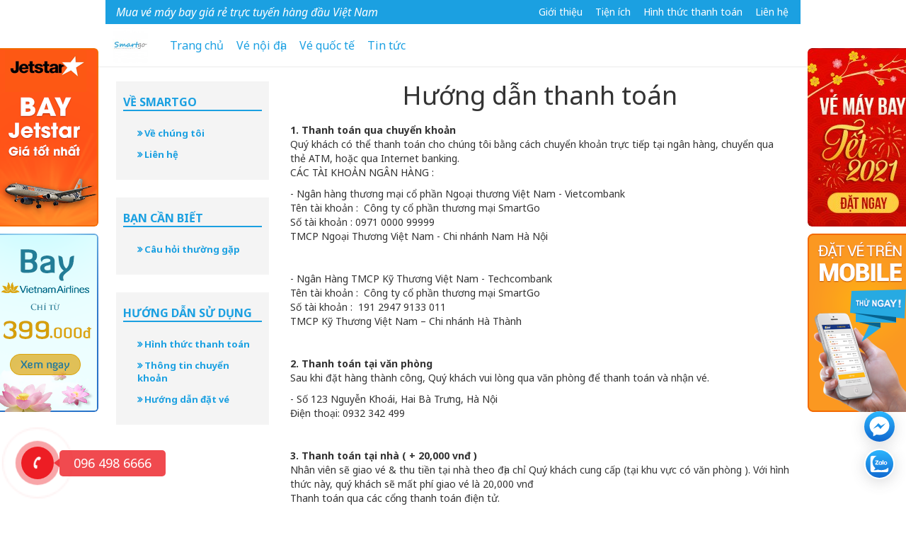

--- FILE ---
content_type: text/html; charset=UTF-8
request_url: https://smartgo.vn/huong-dan-thanh-toan
body_size: 10346
content:

<!DOCTYPE html>
<html>
    <head>
        
<meta charset="utf-8">
<meta http-equiv="X-UA-Compatible" content="IE=edge">

<meta name="viewport" content="width=device-width, minimum-scale=1.0, maximum-scale=1.0, user-scalable=no, initial-scale=1.0, shrink-to-fit=no">

<title>Hướng dẫn thanh toán - SmartGo</title>
            <link rel='shortcut icon' href='https://img.webbanve.net/photos/resized/32x32/4391-1601027931-smartgo.png' />
    
    <meta property="og:image" content="https://img.webbanve.net/photos/resized/x/4391-1601027931-smartgo.png"/> 
<meta property="og:image:width" content="720" />
<meta property="og:image:height" content="480" />

<meta property="og:url" content="http://smartgo.vn/huong-dan-thanh-toan">
<meta property="og:type" content="article" />


<meta name="subject" content="SmartGo">
<meta name="language" content="vietnamese">
<meta name="robots" content="index,follow" />
<meta name="abstract" content="SmartGo">
<meta name="topic" content="SmartGo">
<meta name="author" content="It@smartgo.vn">
<meta name="reply-to" content="It@smartgo.vn">
<meta name="owner" content="It@smartgo.vn">

<meta name="title" property="og:title" content="Hướng dẫn thanh toán - SmartGo" />
<meta name="keywords" property="og:keywords" content="" />
<meta name="description" property="og:description" content="Hướng dẫn thanh toán - SmartGo" />

<meta property="fb:app_id" content="221330904972338" />
<meta property="article:author" content="It@smartgo.vn" />
<meta property="article:publisher" content="It@smartgo.vn" />

<meta name="fb:page_id" content="dailyvemaybaysmartgo" />
<meta name="og:email" content="SmartGo"/>
<meta name="og:phone_number" content="096 498 6666"/>


        <!-- Link font -->
        <link href="https://fonts.googleapis.com/css?family=Noto+Sans:400,400i,700,700i&amp;subset=vietnamese" rel="stylesheet">

        <!-- CSS plugin-->
        <link rel="stylesheet" type="text/css" href="/templates/assets/css/slick.css">
        <link rel="stylesheet" type="text/css" href="/templates/assets/css/slick-theme.css">
        <link rel="stylesheet" href="/templates/assets/css/bootstrap.min.css">
        <link rel="stylesheet" href="/templates/assets/css/select2.min.css">
        <link rel="stylesheet" href="/templates/assets/css/font-awesome.min.css">
        <link rel="stylesheet" href="/templates/assets/css/bootstrap-datepicker3.min.css">
        <link rel="stylesheet" href="/templates/assets/css/animate.css">

        <!-- CSS Custom-->
        <link rel="stylesheet" href="/templates/traveloka/css/style.css?1741337224">
        <link rel="stylesheet" href="/templates/traveloka/css/media_all.css?1741337224">
        
                        
            </head>
    <body><div class="wrapper page-has-banner ve-may-bay">
    <!-- Header -->
    <div class="banner">
        <div class="overlay-body"></div>
<div class="header">
    <div class="container" id="main-nav">
        <div class="subheader row m0 hidden-xs">
            <div class="fl"><h1><a href="#">Mua vé máy bay giá rẻ trực tuyến hàng đầu Việt Nam</a></h1></div>
            <div class="fr">
                <ul class="list-menu-top list-inline">
                    <li>
                        <a href="/gioi-thieu">Giới thiệu</a>
                    </li>

                    <li class="dropdown">
                        <a  data-toggle="dropdown" >Tiện ích</a>
                        <ul class="dropdown-menu">
                            <li>
                                <a href="/cau-hoi-thuong-gap">Câu hỏi thường gặp</a>
                            </li>

                            <li>
                                <a href="/thong-tin-chuyen-khoan">Thông tin chuyển khoản</a>
                            </li>
                            
                            <li>
                                <a href="/huong-dan-dat-ve">Hướng dẫn đặt vé</a>
                            </li>
                        </ul>
                    </li>

                    <li>
                        <a href="/huong-dan-thanh-toan">Hình thức thanh toán</a>
                    </li>

                    <li>
                        <a href="/lien-he">Liên hệ</a>
                    </li>

                </ul>
            </div>
        </div>

        <div class="menu-header row m0 relative-mb">
            <div class="fl left-menu">

                                    <a href="/" class="logo-xs visible-xs">
                        <img src="https://img.webbanve.net/photos/resized/x100/4391-1601027931-smartgo.png" class="logo-travel">
                    </a>
                
                <a href="tel:096 498 6666" class="hotline-num visible-xs">
                    <i class="fa fa-phone mr5" aria-hidden="true"></i> 096 498 6666                </a>

                <ul class="list-inline hidden-xs" id="menu">
                                            <li class="li-logo">
                            <a href="/">
                                <img src="https://img.webbanve.net/photos/resized/x100/4391-1601027931-smartgo.png" class="logo-travel">
                            </a>
                        </li>
                    
                    
                                    <!--<li class="hidden-xs"><a href="#">Khách sạn</a></li>-->
                    <li class="hidden-xs"><a href="/">Trang chủ</a></li>
                    <li class="hidden-xs">
                        <a href="#">Vé nội địa</a>

                        <div class="sub-menu">
                            <ul>  
                                <li><a href="/ve-may-bay/ha-noi-han">Vé máy bay đi Hà Nội</a></li>
                                <li><a href="/ve-may-bay/sai-gon-sgn">Vé máy bay đi Sài Gòn</a></li>
                                <li><a href="/ve-may-bay/da-nang-dad">Vé máy bay đi Đà Nẵng</a></li>
                                <li><a href="/ve-may-bay/nha-trang-cxr">Vé máy bay đi Nha Trang</a></li>
                                <li><a href="/ve-may-bay/hue-hui">Vé máy bay đi Huế</a></li>
                                <li><a href="/ve-may-bay/da-lat-dli">Vé máy bay đi Đà Lạt</a></li>
                                <li><a href="/ve-may-bay/phu-quoc-pqc">Vé máy bay đi Phú Quốc</a></li>
                                <li><a href="/ve-may-bay/vinh-vii">Vé máy bay đi Vinh</a></li>
                                <li><a href="/ve-may-bay/can-tho-vca">Vé máy bay đi Cần Thơ</a></li>
                                <li><a href="/ve-may-bay/hai-phong-hph">Vé máy bay đi Hải Phòng</a></li>
                                <li><a href="/ve-may-bay/buon-me-thuot-bmv">Vé máy bay đi Buôn Mê Thuột</a></li>
                                <li><a href="/ve-may-bay/quy-nhon-qui-nhon-uih">Vé máy bay đi Quy Nhơn</a></li>
                            </ul>
                        </div>
                    </li>

                    <li class="hidden-xs">
                        <a href="#">Vé quốc tế</a>
                        
                        <div class="sub-menu">
                            <ul>  
                                <li><a href="/ve-may-bay/my-lax">Vé máy bay đi Mỹ</a></li>
                                <li><a href="/ve-may-bay/uc-syd">Vé máy bay đi Úc</a></li>
                                <li><a href="/ve-may-bay/singapore-sin">Vé máy bay đi Singapore</a></li>
                                <li><a href="/ve-may-bay/thai-lan-bkk">Vé máy bay đi Thái Lan</a></li>
                                <li><a href="/ve-may-bay/nhat-ban-tyo">Vé máy bay đi Nhật Bản</a></li>
                                <li><a href="/ve-may-bay/han-quoc-sel">Vé máy bay đi Hàn Quốc</a></li>
                                <li><a href="/ve-may-bay/duc-txl">Vé máy bay đi Đức</a></li>
                                <li><a href="/ve-may-bay/anh-lon">Vé máy bay đi Anh</a></li>
                                <li><a href="/ve-may-bay/phap-par">Vé máy bay đi Pháp</a></li>
                            </ul>
                        </div>
                    </li>
                    
                    
                    
                    <li class="hidden-xs"><a href="/tin-tuc">Tin tức</a></li>
                    <!--<li class="hidden-xs"><a href="#">Khuyến mãi</a></li>-->
                                    </ul>
            </div>
            <button class="btn btn-menu-mb visible-xs" data-toggle="modal" data-target="#menuRight">
                <i class="fa fa-bars" aria-hidden="true"></i>
            </button>

            <!--<a href="#" class="btn-signup-mb visible-xs"><i class="fa fa-user-plus" aria-hidden="true"></i></a>-->
            <!--            <div class="fr right-menu hidden-xs">
                            <ul class="list-inline">
                                <li>
                                    <a href="#">
                                        <i class="fa fa-sign-in mr5" aria-hidden="true"></i>
                                        Đăng nhập
            
                                    </a>
                                </li>
                                <li class="pr0">	
                                    <a href="#">
                                        <i class="fa fa-user-plus mr5" aria-hidden="true"></i>
                                        Đăng ký
                                    </a>
                                </li>
                            </ul>
                        </div>-->
        </div>
    </div>

    <nav class="navbar nav-date" id="main-nav-date">
        <i class="fa fa-window-close" aria-hidden="true"></i> <span>ABCD</span>
    </nav>
</div>

<div class="container">
    
<div class="list_banner_advertise hidden-xs hidden-sm">

            <div class="item_banner_advertise">
                    <a href="/">
            <img src="https://img.webbanve.net/photos/resized/152x252/1357-1503753923-vereasia.png" alt="advertise">
            </a>
                </div>
            <div class="item_banner_advertise">
                    <a href="/">
            <img src="https://img.webbanve.net/photos/resized/152x252/1357-1503750719-vereasia.png" alt="advertise">
            </a>
                </div>
            <div class="item_banner_advertise">
                    <a href="/">
            <img src="https://img.webbanve.net/photos/resized/152x252/4391-1601035640-smartgo.png" alt="advertise">
            </a>
                </div>
            <div class="item_banner_advertise">
                    <a href="/">
            <img src="https://img.webbanve.net/photos/resized/152x252/1357-1506604042-vereasia.png" alt="advertise">
            </a>
                </div>
    
</div>

</div>    </div>

    <!-- Body -->
    <div class="main-content ">
        <div class="content">
            <div class="container page-content-artice">
               <div class="col-lg-3 col-md-3 hidden-sm hidden-xs">
                    <div class="categories-list box-right-content">
                         <div class="title-tour">
                            <h2 class="fs16">
                                Về SmartGo                            </h2>
                        </div>

                        <div class="categories-news news-list">
                            <a href="/gioi-thieu">
                                <i class="fa fa-angle-double-right" aria-hidden="true"></i>Về chúng tôi
                            </a>
                            <a href="/lien-he">
                                <i class="fa fa-angle-double-right" aria-hidden="true"></i>Liên hệ
                            </a>
                        </div>
                    </div>

                    <div class="categories-list box-right-content">
                         <div class="title-tour">
                            <h2 class="fs16">
                                BẠN CẦN BIẾT
                            </h2>
                        </div>

                        <div class="categories-news news-list">
                            <a href="/cau-hoi-thuong-gap">
                                <i class="fa fa-angle-double-right" aria-hidden="true"></i>Câu hỏi thường gặp
                            </a>
                        </div>
                    </div>

                    <div class="categories-list box-right-content">
                         <div class="title-tour">
                            <h2 class="fs16">
                                HƯỚNG DẪN SỬ DỤNG
                            </h2>
                        </div>

                        <div class="categories-news news-list">
                            <a href="/huong-dan-thanh-toan">
                                <i class="fa fa-angle-double-right" aria-hidden="true"></i>Hình thức thanh toán
                            </a>
                            <a href="/thong-tin-chuyen-khoan">
                                <i class="fa fa-angle-double-right" aria-hidden="true"></i>Thông tin chuyển khoản
                            </a>
                            <a href="/huong-dan-dat-ve">
                                <i class="fa fa-angle-double-right" aria-hidden="true"></i>Hướng dẫn đặt vé
                            </a>
                        </div>
                    </div>
                </div>

                <div class="col-lg-9 col-md-9 col-sm-12 col-xs-12">
                    <h1 class="heading_content_pages">Hướng dẫn thanh toán</h1>
                    <p><strong>1. Thanh to&aacute;n qua chuyển khoản</strong><br />
Qu&yacute; kh&aacute;ch c&oacute; thể thanh to&aacute;n cho ch&uacute;ng t&ocirc;i bằng c&aacute;ch chuyển khoản trực tiếp tại ng&acirc;n h&agrave;ng, chuyển qua thẻ ATM, hoặc qua Internet banking.<br />
C&Aacute;C T&Agrave;I KHOẢN NG&Acirc;N H&Agrave;NG :&nbsp;</p>

<p>- Ng&acirc;n h&agrave;ng thương mại cổ phần Ngoại thương Việt Nam - Vietcombank<br />
T&ecirc;n t&agrave;i khoản : &nbsp;C&ocirc;ng ty cổ phần thương mại SmartGo<br />
Số t&agrave;i khoản : 0971 0000 99999<br />
TMCP Ngoại Thương Việt Nam - Chi nh&aacute;nh&nbsp;Nam H&agrave; Nội</p>

<p>&nbsp;</p>

<p>-&nbsp;Ng&acirc;n H&agrave;ng TMCP Kỹ Thương Việt Nam -&nbsp;Techcombank<br />
T&ecirc;n t&agrave;i khoản : &nbsp;C&ocirc;ng ty cổ phần thương mại SmartGo<br />
Số t&agrave;i khoản : &nbsp;191 2947 9133 011<br />
TMCP Kỹ Thương Việt Nam&nbsp;&ndash; Chi nh&aacute;nh&nbsp;H&agrave; Th&agrave;nh</p>

<p>&nbsp;</p>

<p><strong>2. Thanh to&aacute;n tại văn ph&ograve;ng&nbsp;</strong><br />
Sau khi đặt h&agrave;ng th&agrave;nh c&ocirc;ng, Qu&yacute; kh&aacute;ch vui l&ograve;ng qua văn ph&ograve;ng để thanh to&aacute;n v&agrave; nhận v&eacute;.</p>

<p>- Số 123 Nguyễn Kho&aacute;i, Hai B&agrave; Trưng,&nbsp;H&agrave; Nội<br />
Điện thoại: 0932 342 499</p>

<p>&nbsp;</p>

<p><strong>3. Thanh to&aacute;n tại nh&agrave; ( + 20,000 vnđ )</strong><br />
Nh&acirc;n vi&ecirc;n sẽ giao v&eacute; &amp; thu tiền tại nh&agrave; theo địa chỉ Qu&yacute; kh&aacute;ch cung cấp (tại khu vực c&oacute; văn ph&ograve;ng ). Với h&igrave;nh thức n&agrave;y, qu&yacute; kh&aacute;ch sẽ mất ph&iacute; giao v&eacute; l&agrave; 20,000 vnđ<br />
Thanh to&aacute;n qua c&aacute;c cổng thanh to&aacute;n điện tử.</p>

<p>&nbsp;</p>

<p><strong>4. Qu&yacute; kh&aacute;ch c&oacute; thể thanh to&aacute;n ngay (trực tuyến)</strong> bằng thẻ thanh to&aacute;n quốc tế (Visa, Master Card, JCB) hoặc thẻ ATM của c&aacute;c ng&acirc;n h&agrave;ng nội địa th&ocirc;ng qua cổng 123Pay sau khi đặt đơn h&agrave;ng, điền đầy đủ c&aacute;c th&ocirc;ng tin v&agrave; thanh to&aacute;n.</p>
                </div>
            </div>

            <!-- Các chặng bay và hãng bay hàng đầu -->
            
            <!-- Đăng ký nhận tin khuyến mãi -->
            
        </div>
    </div>
    <!-- End Body -->

    
    <!-- Button to top -->
    <!-- <a  class="scrollToTop" id="bttop">
        <i class="fa fa-chevron-up" aria-hidden="true"></i>
    </a> -->

    <!-- Menu right Ipad & Mobile -->
    <div class="modal right fade" id="menuRight" tabindex="-1" role="dialog" aria-labelledby="myModalLabel2">
    <div class="modal-dialog" role="document">
        <div class="modal-content">

            <div class="site-name-mb">SmartGo</div>

            <div class="list-menu-mb">
                <ul class="menu-mb">

                   
                    
                    <li>
                        <a href="/"><i class="fa fa-home" aria-hidden="true"></i>Trang chủ</a>
                    </li>
                    
                    <li>
                        <a href="/gioi-thieu"><i class="fa fa-info" aria-hidden="true"></i>Giới thiệu</a>
                    </li>
                    
                    <li class="divider"></li>

                    <li>
                        <a data-toggle="collapse" data-target="#menu1" class="dropdown-toggle">
                            <i class="fa fa-plane" aria-hidden="true"></i>Vé nội địa
                        </a>
                        <div id="menu1" class="collapse sub-menu">
                            <ul>
                                <li><a href="/ve-may-bay/ha-noi-han"><i class="fa fa-angle-double-right" aria-hidden="true"></i>Vé máy bay đi Hà Nội</a></li>
                                <li><a href="/ve-may-bay/sai-gon-sgn"><i class="fa fa-angle-double-right" aria-hidden="true"></i>Vé máy bay đi Sài Gòn</a></li>
                                <li><a href="/ve-may-bay/da-nang-dad"><i class="fa fa-angle-double-right" aria-hidden="true"></i>Vé máy bay đi Đà Nẵng</a></li>
                                <li><a href="/ve-may-bay/nha-trang-cxr"><i class="fa fa-angle-double-right" aria-hidden="true"></i>Vé máy bay đi Nha Trang</a></li>
                                <li><a href="/ve-may-bay/hue-hui"><i class="fa fa-angle-double-right" aria-hidden="true"></i>Vé máy bay đi Huế</a></li>
                                <li><a href="/ve-may-bay/da-lat-dli"><i class="fa fa-angle-double-right" aria-hidden="true"></i>Vé máy bay đi Đà Lạt</a></li>
                                <li><a href="/ve-may-bay/phu-quoc-pqc"><i class="fa fa-angle-double-right" aria-hidden="true"></i>Vé máy bay đi Phú Quốc</a></li>
                                <li><a href="/ve-may-bay/vinh-vii"><i class="fa fa-angle-double-right" aria-hidden="true"></i>Vé máy bay đi Vinh</a></li>
                                <li><a href="/ve-may-bay/can-tho-vca"><i class="fa fa-angle-double-right" aria-hidden="true"></i>Vé máy bay đi Cần Thơ</a></li>
                                <li><a href="/ve-may-bay/hai-phong-hph"><i class="fa fa-angle-double-right" aria-hidden="true"></i>Vé máy bay đi Hải Phòng</a></li>
                                <li><a href="/ve-may-bay/buon-me-thuot-bmv"><i class="fa fa-angle-double-right" aria-hidden="true"></i>Vé máy bay đi Buôn Mê Thuột</a></li>
                                <li><a href="/ve-may-bay/quy-nhon-qui-nhon-uih"><i class="fa fa-angle-double-right" aria-hidden="true"></i>Vé máy bay đi Quy Nhơn</a></li>
                            </ul>
                        </div>
                    </li>
                    
                    <li>
                        <a data-toggle="collapse" data-target="#menu2" class="dropdown-toggle">
                            <i class="fa fa-plane txt-orange" aria-hidden="true"></i>Vé quốc tế
                        </a>
                        <div id="menu2" class="collapse sub-menu">
                            <ul>
                                <li><a href="/ve-may-bay/my-lax"><i class="fa fa-angle-double-right" aria-hidden="true"></i>Vé máy bay đi Mỹ</a></li>
                                <li><a href="/ve-may-bay/uc-syd"><i class="fa fa-angle-double-right" aria-hidden="true"></i>Vé máy bay đi Úc</a></li>
                                <li><a href="/ve-may-bay/singapore-sin"><i class="fa fa-angle-double-right" aria-hidden="true"></i>Vé máy bay đi Singapore</a></li>
                                <li><a href="/ve-may-bay/thai-lan-bkk"><i class="fa fa-angle-double-right" aria-hidden="true"></i>Vé máy bay đi Thái Lan</a></li>
                                <li><a href="/ve-may-bay/nhat-ban-tyo"><i class="fa fa-angle-double-right" aria-hidden="true"></i>Vé máy bay đi Nhật Bản</a></li>
                                <li><a href="/ve-may-bay/han-quoc-sel"><i class="fa fa-angle-double-right" aria-hidden="true"></i>Vé máy bay đi Hàn Quốc</a></li>
                                <li><a href="/ve-may-bay/duc-txl"><i class="fa fa-angle-double-right" aria-hidden="true"></i>Vé máy bay đi Đức</a></li>
                                <li><a href="/ve-may-bay/anh-lon"><i class="fa fa-angle-double-right" aria-hidden="true"></i>Vé máy bay đi Anh</a></li>
                                <li><a href="/ve-may-bay/phap-par"><i class="fa fa-angle-double-right" aria-hidden="true"></i>Vé máy bay đi Pháp</a></li>
                            </ul>
                        </div>
                    </li>

                    <!--                        <li>
                                                <a href="#"><i class="fa fa-sign-in" aria-hidden="true"></i>Đăng nhập</a>
                                            </li>-->

                    <!--                        <li>
                                                <a href="#"><i class="fa fa-cogs" aria-hidden="true"></i>Khôi phục cài đặt</a>
                                            </li>-->

                    <!--                    <li>
                                            <a href="#"><i class="fa fa-info-circle" aria-hidden="true"></i>Hỗ trợ khách hàng</a>
                                        </li>-->

                    <!--                    <li>
                                            <a href="#"><i class="fa fa-question-circle" aria-hidden="true"></i>Trợ giúp</a>
                                        </li>-->

                    <!--                        <li>
                                                <a data-toggle="collapse" data-target="#menu1" class="dropdown-toggle">
                                                    <i class="fa icon-flag flag-vn" aria-hidden="true"></i>Quốc gia - Ngôn ngữ
                                                </a>
                                                <div id="menu1" class="collapse sub-menu">
                                                    <ul>
                                                        <li><a href="#"><i class="icon-flag flag-indo"></i> Indonesia</a></li>
                                                        <li><a href="#"><i class="icon-flag flag-vn"></i>Vietnam</a></li>
                                                        <li><a href="#"><i class="icon-flag flag-sing"></i>Singapore</a></li>
                                                        <li><a href="#"><i class="icon-flag flag-thai"></i>Thailand</a></li>
                                                        <li><a href="#"><i class="icon-flag flag-malai"></i>Malaysia</a></li>
                                                    </ul>
                                                </div>
                                            </li>-->

                    <!--                        <li>								
                                                <a data-toggle="collapse" data-target="#menu2" class="dropdown-toggle">
                                                    <i class="fa fa-money" aria-hidden="true"></i>Ngoại tệ
                                                </a>
                                                <div id="menu2" class="collapse sub-menu">
                                                    <ul>
                                                        <li><a href="#">VND Việt Nam Dong </a></li>
                                                        <li><a href="#">USD Dollar Mỹ </a></li>
                                                        <li><a href="#">THB Baht Thái </a></li>
                                                        <li><a href="#">VND Việt Nam Dong </a></li>
                                                        <li><a href="#">USD Dollar Mỹ </a></li>
                                                        <li><a href="#">THB Baht Thái </a></li>
                                                        <li><a href="#">VND Việt Nam Dong </a></li>
                                                        <li><a href="#">USD Dollar Mỹ </a></li>
                                                        <li><a href="#">THB Baht Thái </a></li>	
                                                    </ul>
                                                </div>
                                            </li>-->

                    <!--                        <li >
                                                <a href="#" class="relative pl30">
                                                    <i class="fa fa-mobile fs30" aria-hidden="true"></i>Tải ứng dụng
                                                </a>							
                                            </li>-->

                    <!--<li class="divider"></li>-->

                    <!--                    <li>
                                            <a href="#">
                                                <i class="fa fa-percent txt-orange" aria-hidden="true"></i>Khuyến mãi
                                            </a>							
                                        </li>-->
                    <!--                    <li>
                                            <a href="#">
                                                <i class="fa fa-plane" aria-hidden="true"></i>Chuyến bay
                                            </a>							
                                        </li>-->
                    <!--                        <li>
                                                <a href="#">
                                                    <i class="fa fa-building-o" aria-hidden="true"></i>Khách sạn
                                                </a>							
                                            </li>-->

                    <li class="divider"></li>

                    <!--                    <li>
                                            <a href="#">
                                                <i class="fa fa-info" aria-hidden="true"></i>Về SmartGo                                            </a>							
                                        </li>-->
                    <!--                    <li>
                                            <a href="#">
                                                <i class="fa fa-briefcase" aria-hidden="true"></i>Cơ hội nghề nghiệp
                                            </a>							
                                        </li>-->
                    <li>
                        <a href="/tin-tuc">
                            <i class="fa fa-newspaper-o" aria-hidden="true"></i> Tin tức
                        </a>							
                    </li>

                    
                    
                                        
                    <li>
                        <a href="/cau-hoi-thuong-gap">
                            <i class="fa fa-question" aria-hidden="true"></i> Câu hỏi thường gặp
                        </a>							
                    </li>
                    
                    

                    <li>
                        <a href="/huong-dan-thanh-toan">
                            <i class="fa fa-credit-card-alt" aria-hidden="true"></i> Hình thức thanh toán
                        </a>                            
                    </li>

                    <li>
                        <a href="/thong-tin-chuyen-khoan">
                            <i class="fa fa-credit-card-alt" aria-hidden="true"></i> Thông tin chuyển khoản
                        </a>                            
                    </li>

                    

                    <li>
                        <a href="/huong-dan-dat-ve">
                            <i class="fa fa-book" aria-hidden="true"></i> Hướng dẫn đặt vé
                        </a>                            
                    </li>
                    
                    <li>
                        <a href="/lien-he">
                            <i class="fa fa-phone" aria-hidden="true"></i> Liên hệ
                        </a>							
                    </li>
                    <!--                    <li>
                                            <a href="#">
                                                <i class="fa fa-question" aria-hidden="true"></i>Cách đặt chỗ
                                            </a>							
                                        </li>-->
                    <!--                    <li>
                                            <a href="#">
                                                <i class="fa fa-pencil-square-o" aria-hidden="true"></i>Đăng ký tin khuyến mãi
                                            </a>							
                                        </li>-->
                    
                </ul>

            </div>

        </div><!-- modal-content -->
    </div><!-- modal-dialog -->
</div><!-- modal -->    <!-- End Menu right Ipad & Mobile -->

    <!-- Footer -->
    <div class="footer">
        <div class="container">
            <div class="widget__setting_support">
    <a href="tel:096 498 6666" title="" class="btn-call">
        <strong>096 498 6666</strong>
        <span><i class="fa fa-phone"></i></span>
    </a>
    <div class="site-social">
    <a href="https://www.messenger.com/t/dailyvemaybaysmartgo" target="_blank" class="btn-social" title="Chat với chúng tôi qua facebook messenger">
        <svg viewBox="0 0 44 44" fill="none">
        <circle cx="22" cy="22" r="22" fill="url(#paint0_linear)"/>
            <path fill-rule="evenodd" clip-rule="evenodd" d="M22.0026 7.70215C14.1041 7.70215 7.70117 13.6308 7.70117 20.9442C7.70117 25.1115 9.78083 28.8286 13.0309 31.256V36.305L17.9004 33.6325C19.2 33.9922 20.5767 34.1863 22.0026 34.1863C29.9011 34.1863 36.304 28.2576 36.304 20.9442C36.304 13.6308 29.9011 7.70215 22.0026 7.70215ZM23.4221 25.5314L19.7801 21.6471L12.6738 25.5314L20.4908 17.2331L24.2216 21.1174L31.239 17.2331L23.4221 25.5314Z" fill="white"/>
            <defs>
                <linearGradient id="paint0_linear" x1="21.6426" y1="43.3555" x2="21.6426" y2="0.428639" gradientUnits="userSpaceOnUse">
                    <stop stop-color="#1168CF"/>
                    <stop offset="1" stop-color="#2CB7FF"/>
                </linearGradient>
            </defs>
        </svg>
    </a>
        <a href="https://zalo.me/0964986666" target="_blank" class="btn-social" title="Chat với chúng tôi qua zalo">
        <svg x="0px" y="0px" viewBox="0 0 44 44" fill="none">
        <circle cx="22" cy="22" r="20" fill="url(#paint0_linear)"/>
            <g clip-path="url(#clip0)">
                <path fill-rule="evenodd" clip-rule="evenodd" d="M15.274 34.0907C15.7773 34.0856 16.2805 34.0804 16.783 34.0804C16.7806 34.0636 16.7769 34.0479 16.7722 34.0333C16.777 34.0477 16.7808 34.0632 16.7832 34.0798C16.8978 34.0798 17.0124 34.0854 17.127 34.0965H25.4058C26.0934 34.0965 26.7809 34.0977 27.4684 34.0989C28.8434 34.1014 30.2185 34.1039 31.5935 34.0965H31.6222C33.5357 34.0798 35.0712 32.5722 35.0597 30.7209V27.4784C35.0597 27.4582 35.0612 27.4333 35.0628 27.4071C35.0676 27.3257 35.0731 27.2325 35.0368 27.2345C34.9337 27.2401 34.7711 27.2757 34.7138 27.3311C34.2744 27.6145 33.8483 27.924 33.4222 28.2335C32.57 28.8525 31.7179 29.4715 30.7592 29.8817C27.0284 31.0993 23.7287 31.157 20.2265 30.3385C20.0349 30.271 19.9436 30.2786 19.7816 30.292C19.6773 30.3007 19.5436 30.3118 19.3347 30.3068C19.3093 30.3077 19.2829 30.3085 19.2554 30.3093C18.9099 30.3197 18.4083 30.3348 17.8088 30.6877C16.4051 31.1034 14.5013 31.157 13.5175 31.0147C13.522 31.0245 13.5247 31.0329 13.5269 31.0407C13.5236 31.0341 13.5204 31.0275 13.5173 31.0208C13.5036 31.0059 13.4864 30.9927 13.4696 30.98C13.4163 30.9393 13.3684 30.9028 13.46 30.8268C13.4867 30.8102 13.5135 30.7929 13.5402 30.7757C13.5937 30.7412 13.6472 30.7067 13.7006 30.6771C14.4512 30.206 15.1559 29.6905 15.6199 28.9311C16.2508 28.1911 15.9584 27.9025 15.4009 27.3524L15.3799 27.3317C12.6639 24.6504 11.8647 21.8054 12.148 17.9785C12.486 15.8778 13.4829 14.0708 14.921 12.4967C15.7918 11.5433 16.8288 10.7729 17.9632 10.1299C17.9796 10.1198 17.9987 10.1116 18.0182 10.1032C18.0736 10.0793 18.1324 10.0541 18.1408 9.98023C18.1475 9.92191 18.0507 9.90264 18.0163 9.90264C17.3698 9.90264 16.7316 9.89705 16.0964 9.89148C14.8346 9.88043 13.5845 9.86947 12.3041 9.90265C10.465 9.95254 8.78889 11.1779 8.81925 13.3614C8.82689 17.2194 8.82435 21.0749 8.8218 24.9296C8.82053 26.8567 8.81925 28.7835 8.81925 30.7104C8.81925 32.5007 10.2344 34.0028 12.085 34.0749C13.1465 34.1125 14.2107 34.1016 15.274 34.0907ZM13.5888 31.1403C13.5935 31.1467 13.5983 31.153 13.6032 31.1594C13.7036 31.2455 13.8031 31.3325 13.9021 31.4202C13.8063 31.3312 13.7072 31.2423 13.6035 31.1533C13.5982 31.1487 13.5933 31.1444 13.5888 31.1403ZM16.5336 33.8108C16.4979 33.7885 16.4634 33.7649 16.4337 33.7362C16.4311 33.7358 16.4283 33.7352 16.4254 33.7345C16.4281 33.7371 16.4308 33.7397 16.4335 33.7423C16.4632 33.7683 16.4978 33.79 16.5336 33.8108Z" fill="white"/>
                <path d="M17.6768 21.6754C18.5419 21.6754 19.3555 21.6698 20.1633 21.6754C20.6159 21.6809 20.8623 21.8638 20.9081 22.213C20.9597 22.6509 20.6961 22.9447 20.2034 22.9502C19.2753 22.9613 18.3528 22.9558 17.4247 22.9558C17.1554 22.9558 16.8919 22.9669 16.6226 22.9502C16.2903 22.9336 15.9637 22.8671 15.8033 22.5345C15.6429 22.2019 15.7575 21.9026 15.9752 21.631C16.8575 20.5447 17.7455 19.4527 18.6336 18.3663C18.6851 18.2998 18.7367 18.2333 18.7883 18.1723C18.731 18.0781 18.6508 18.1224 18.582 18.1169C17.9633 18.1114 17.3388 18.1169 16.72 18.1114C16.5768 18.1114 16.4335 18.0947 16.296 18.067C15.9695 17.995 15.7689 17.679 15.8434 17.3686C15.895 17.158 16.0669 16.9862 16.2846 16.9363C16.4221 16.903 16.5653 16.8864 16.7085 16.8864C17.7284 16.8809 18.7539 16.8809 19.7737 16.8864C19.9571 16.8809 20.1347 16.903 20.3123 16.9474C20.7019 17.0749 20.868 17.4241 20.7133 17.7899C20.5758 18.1058 20.3581 18.3774 20.1404 18.649C19.3899 19.5747 18.6393 20.4948 17.8888 21.4093C17.8258 21.4814 17.7685 21.5534 17.6768 21.6754Z" fill="white"/>
                <path d="M24.3229 18.7604C24.4604 18.5886 24.6036 18.4279 24.8385 18.3835C25.2911 18.2948 25.7151 18.5775 25.7208 19.021C25.738 20.1295 25.7323 21.2381 25.7208 22.3467C25.7208 22.6349 25.526 22.8899 25.2453 22.973C24.9588 23.0783 24.6322 22.9952 24.4432 22.7568C24.3458 22.6404 24.3057 22.6183 24.1682 22.7236C23.6468 23.1338 23.0567 23.2058 22.4207 23.0063C21.4009 22.6848 20.9827 21.9143 20.8681 20.9776C20.7478 19.9632 21.0973 19.0986 22.0369 18.5664C22.816 18.1175 23.6067 18.1563 24.3229 18.7604ZM22.2947 20.7836C22.3061 21.0275 22.3863 21.2603 22.5353 21.4543C22.8447 21.8534 23.4348 21.9365 23.8531 21.6372C23.9218 21.5873 23.9848 21.5263 24.0421 21.4543C24.363 21.033 24.363 20.3402 24.0421 19.9189C23.8817 19.7027 23.6296 19.5752 23.3603 19.5697C22.7301 19.5309 22.289 20.002 22.2947 20.7836ZM28.2933 20.8168C28.2474 19.3923 29.2157 18.3281 30.5907 18.2893C32.0517 18.245 33.1174 19.1928 33.1632 20.5785C33.209 21.9808 32.321 22.973 30.9517 23.106C29.4563 23.2502 28.2704 22.2026 28.2933 20.8168ZM29.7313 20.6838C29.7199 20.961 29.8058 21.2326 29.9777 21.4598C30.2928 21.8589 30.8829 21.9365 31.2955 21.6261C31.3585 21.5818 31.41 21.5263 31.4616 21.4709C31.7939 21.0496 31.7939 20.3402 31.4673 19.9189C31.3069 19.7083 31.0548 19.5752 30.7855 19.5697C30.1668 19.5364 29.7313 19.991 29.7313 20.6838ZM27.7891 19.7138C27.7891 20.573 27.7948 21.4321 27.7891 22.2912C27.7948 22.6848 27.474 23.0118 27.0672 23.0229C26.9985 23.0229 26.924 23.0174 26.8552 23.0007C26.5688 22.9287 26.351 22.6349 26.351 22.2857V17.8791C26.351 17.6186 26.3453 17.3636 26.351 17.1031C26.3568 16.6763 26.6375 16.3992 27.0615 16.3992C27.4969 16.3936 27.7891 16.6708 27.7891 17.1142C27.7948 17.9789 27.7891 18.8491 27.7891 19.7138Z" fill="white"/>
                <path d="M22.2947 20.7828C22.289 20.0013 22.7302 19.5302 23.3547 19.5634C23.6239 19.5745 23.876 19.702 24.0364 19.9181C24.3573 20.3339 24.3573 21.0322 24.0364 21.4535C23.7271 21.8526 23.1369 21.9357 22.7187 21.6364C22.65 21.5865 22.5869 21.5255 22.5296 21.4535C22.3864 21.2595 22.3062 21.0267 22.2947 20.7828ZM29.7314 20.683C29.7314 19.9957 30.1668 19.5357 30.7856 19.569C31.0549 19.5745 31.307 19.7075 31.4674 19.9181C31.794 20.3394 31.794 21.0544 31.4617 21.4701C31.1408 21.8636 30.545 21.9302 30.1382 21.6198C30.0752 21.5754 30.0236 21.52 29.9778 21.459C29.8059 21.2318 29.7257 20.9602 29.7314 20.683Z" fill="#0068FF"/>
            </g>
            <defs>
                <linearGradient id="paint0_linear" x1="22" y1="0" x2="22" y2="44" gradientUnits="userSpaceOnUse">
                    <stop stop-color="#5FA0FF"/>
                    <stop offset="1" stop-color="#035ADA"/>
                </linearGradient>
                <clipPath id="clip0">
                    <rect width="26.3641" height="24.2" fill="white" transform="translate(8.78906 9.90234)"/>
                </clipPath>
            </defs>
        </svg>
    </a>
    </div>
            

            <div class="row m0 hidden-xs display_flex">
                <ul class="list-inline fl ft-left mw_200">
<!--                    <li><img src="/templates/traveloka/img/icon/rapid.gif"></li>
                    <li><img src="/templates/traveloka/img/icon/secure.png"></li>-->
                                            <li><a href="/"><img class="logo-footer" src="https://img.webbanve.net/photos/resized/x100/4391-1601027931-smartgo.png"></a></li>
                    

                    
                    

                    <li class="hotline hidden-sm">
                        <i class="fa fa-phone hidden-xs" aria-hidden="true"></i>
                        <div class="">Hỗ Trợ Khách Hàng<br>
                            <b class="fs20">
                                <a href="tel: 096 498 6666">096 498 6666                                                            </b>
                            </div>
                    </li>

                </ul>

                <ul class="list-inline ft-right">

                    <li class="hotline visible-sm">
                        <i class="fa fa-phone hidden-xs" aria-hidden="true"></i>
                        <div class="">Hỗ Trợ Khách Hàng<br>
                            <b class="fs20">096 498 6666</b></div>
                    </li>

                    <li class="mb10">
                        <a href="https://fb.com/dailyvemaybaysmartgo" class="btn btn-social btn-fb">
                            <i class="fa fa-facebook" aria-hidden="true"></i>
                        </a>
                    </li>

                                        <li class="mb10">
                        <a href="http://zalo.me/0964986666" class="" target="_blank">
                            <img src="/templates/assets/img/icon/zalo.jpg" width="36px">
                        </a>
                    </li>
                                        
                                                                                             <li class="mb10">
                                <a href="skype:airticket@smartgo.vn?chat" class="" rel="nofollow">
                                    <i class="fa fa-skype icon-skype" aria-hidden="true"></i>
                                </a>
                                <!-- <span class="skype-stt"> -->
                                                                    <!-- </span> -->
                            </li>
                                                                <!-- <li class="mb10">
                        <a href="https://plus.google.com" class="btn btn-social btn-gg">
                            <i class="fa fa-google-plus" aria-hidden="true"></i>
                        </a>
                    </li>
                    <li class="mb10">
                        <a href="https://twitter.com/?lang=vi" class="btn btn-social btn-tw">
                            <i class="fa fa-twitter" aria-hidden="true"></i>
                        </a>
                    </li> -->

                    <!--
                    <li>
                       <script type="text/javascript" src="https://secure.skypeassets.com/i/scom/js/skype-uri.js"></script>
                        <div id="SkypeButton_Call_netfets_1">
                         <script type="text/javascript">
                         Skype.ui({
                         "name": "chat",
                         "element": "SkypeButton_Call_netfets_1",
                         "participants": ["netfets"],
                         "imageColor": "white",
                         "imageSize": 32
                         });
                         console.log($(".skype-button").find('img'));
                        </script>
                        </div>
                    </li>
                    -->
                </ul>

                                <div class="fb-frame fr">
                    <iframe src="https://www.facebook.com/plugins/page.php?href=https%3A%2F%2Fwww.facebook.com%2Fdailyvemaybaysmartgo%2F&tabs&width=320&height=130&small_header=false&adapt_container_width=true&hide_cover=false&show_facepile=false&appId=1980755515472604" width="320" height="130" style="border:none;overflow:hidden" scrolling="no" frameborder="0" allowTransparency="true"></iframe>
                </div>
                
            </div>

            <div class="row mt15 m0xs hidden-xs" id="footer-utilities">
                <div class="w25p fl">
                    <div class="ft-content-item">
                        <label>Các chặng bay phổ biến</label>
                        <ul>
                            <li><a href="/ve-may-bay/da-lat-dli">Tp. HCM - Đà Lạt</a></li>
                            <li><a href="/ve-may-bay/da-nang-dad">Tp. HCM - Đà Nẵng</a></li>
                            <li><a href="/ve-may-bay/ha-noi-han">Tp. HCM - Hà Nội</a></li>
                            <li><a href="/ve-may-bay/phu-quoc-pqc">Tp. HCM - Phú Quốc</a></li>
                            <li><a href="/ve-may-bay/singapore-sin">Tp. HCM - Singapore</a></li>
                        </ul>
                    </div>
                </div>

                                <div class="w25p fl">
                    <div class="ft-content-item">
                        <label>Các khách sạn phổ biến</label>
                        <ul>
                            <li><a href="https://www.agoda.com/vi-vn/pages/agoda/default/DestinationSearchResult.aspx?cid=1789461&pcs=1&hl=vi&city=13170">Khách sạn Hồ Chí Minh</a></li>
                            <li><a href="https://www.agoda.com/vi-vn/pages/agoda/default/DestinationSearchResult.aspx?cid=1789461&pcs=1&hl=vi&city=17190">Khách sạn Vũng Tàu</a></li>
                            <li><a href="https://www.agoda.com/vi-vn/pages/agoda/default/DestinationSearchResult.aspx?cid=1789461&pcs=1&hl=vi&city=15932">Khách sạn Đà Lạt</a></li>
                            <li><a href="https://www.agoda.com/vi-vn/pages/agoda/default/DestinationSearchResult.aspx?cid=1789461&pcs=1&hl=vi&city=16440">Khách sạn Đà Nẵng</a></li>
                            <li><a href="https://www.agoda.com/vi-vn/pages/agoda/default/DestinationSearchResult.aspx?cid=1789461&pcs=1&hl=vi&city=2679">Khách sạn Nha Trang</a></li>
                            <li><a href="https://www.agoda.com/vi-vn/pages/agoda/default/DestinationSearchResult.aspx?cid=1789461&pcs=1&hl=vi&city=2758">Khách sạn Hà Nội</a></li>
                        </ul>
                    </div>
                </div>
                
                <div class="w25p fl">
                    <div class="ft-content-item">
                        <label>Về SmartGo</label>
                        <ul id="ft-item-3">
                            <li><a href="/gioi-thieu">Giới thiệu</a></li>
                            <li><a href="/lien-he">Liên hệ chúng tôi</a></li>
                            <li><a href="/tin-tuc">Tin tức, khuyến mãi</a></li>
                            <!-- <li><a href="#">Tuyển dụng</a></li> -->
                            <!-- <li><a href="#">Điều khoản & Điều kiện</a></li> -->
                        </ul>
                    </div>
                </div>

                <div class="w25p fl">
                    <div class="ft-content-item">
                        <label>Bạn còn thắc mắc</label>
                        <ul id="ft-item-4">
                            <li><a href="/huong-dan-dat-ve">Cách đặt chỗ</a></li>
                            <li><a href="/cau-hoi-thuong-gap">Câu hỏi thường gặp</a></li>
                            <li><a href="/thong-tin-chuyen-khoan">Thông tin chuyển khoản</a></li>
                            <li><a href="/huong-dan-thanh-toan">Hình thức thanh toán</a></li>
                        </ul>
                    </div>
                </div>
            </div>

            <hr class="hidden-xs">


                            <div class="fb-frame visible-xs">
                    <iframe src="https://www.facebook.com/plugins/page.php?href=https%3A%2F%2Fwww.facebook.com%2Fdailyvemaybaysmartgo%2F&tabs&width=320&height=130&small_header=false&adapt_container_width=true&hide_cover=false&show_facepile=false&appId=1980755515472604" width="320" height="130" style="border:none;overflow:hidden" scrolling="no" frameborder="0" allowTransparency="true"></iframe>
                </div>
                
                <hr class="visible-xs">
            
            <div class="color_white txc-xs txt-copyright">
                                    <p class="copyright">Copyright © 2017 by <a href="/">SmartGo</a></p>
                                 <!--                     <p class="poweredby">Powered by <a href="https://webbanve.net/">Webbanve.net</a></p>
                 -->
            </div>
        </div>

    </div>
    <!-- End Footer -->

    <!-- jQuery Defalut-->
    <script src="/templates/assets/js/jquery.min.js"></script>
    <script src="/templates/assets/js/bootstrap.min.js"></script>

    <!-- Jquery Plugin -->
    <script src="/templates/assets/js/select2.full.min.js"></script>
    <script src="/templates/assets/js/slick.js" type="text/javascript" charset="utf-8"></script>
    <script src="/templates/assets/js/enscroll.min.js" type="text/javascript" charset="utf-8"></script>
    <script src="/templates/assets/js/bootstrap-typeahead.js"></script>
    <script src="/templates/traveloka/js/bootstrap-datepicker.js?1741337224"></script>
    <script src="/templates/assets/js/lunar-calendar.js"></script>

    <!-- Jquery Page -->
    <script src="/templates/traveloka/js/main.js?t=1741337224"></script>
    <script src="/templates/assets/js/iframeResizer.min.js" type="text/javascript"></script>
    <script src="/templates/assets/js/resizer.js" type="text/javascript"></script>

<script>
    (function(i,s,o,g,r,a,m){i['GoogleAnalyticsObject']=r;i[r]=i[r]||function(){
                (i[r].q=i[r].q||[]).push(arguments)},i[r].l=1*new Date();a=s.createElement(o),
        m=s.getElementsByTagName(o)[0];a.async=1;a.src=g;m.parentNode.insertBefore(a,m)
    })(window,document,'script','https://www.google-analytics.com/analytics.js','ga');

    ga('create', 'UA-93520074-1', 'auto', {
        'contentGroup1' : '4391'
    });
    ga('send', 'pageview');
</script>





</body>
</html>

--- FILE ---
content_type: text/css
request_url: https://smartgo.vn/templates/traveloka/css/style.css?1741337224
body_size: 14471
content:
body {
  min-width: inherit;
  padding: 0px;
  font-family: 'Noto Sans', sans-serif;
  color: #333333;
  -webkit-touch-callout: none !important;
  outline: none !important;
  font-size: 14px;
  font-smoothing: antialiased;
  -moz-font-smoothing: antialiased;
  -webkit-font-smoothing: antialiased; }

* {
  margin: 0px auto;
  padding: 0px; }

select:-moz-focusring {
  color: transparent;
  text-shadow: 0 0 0 #000; }

a, p {
  outline: none !important; }

*:focus {
  outline: none !important; }

button::-moz-focus-inner {
   border: 0;
   outline:none;
}

button {
    outline-style: none;
}

button:focus {
    border: none;
    outline: none;
}

.wrapper {
  max-width: 100%; }

.txt-orange{color: #f97b0c !important}
.txt-white{color: #ffffff !important}
.underline{text-decoration: underline !important;}
.fl{float: left;}
.fr{float: right;}
.txr{text-align: right;}
.txc{text-align: center;}
.txl{text-align: left;}
.p0{padding: 0 !important;}
.m0{margin: 0 !important;}
.mt10{margin-top: 10px !important;}
.mt5{margin-top: 5px !important;}
.mt0{margin-top: 0px !important;}
.mt15{margin-top: 15px !important}
.mt20{margin-top: 20px !important}
.mb5{margin-bottom: 5px !important}
.pl0{padding-left: 0 !important}
.pr0{padding-right: 0 !important}
.pl10{padding-left: 10px !important}
.pr10{padding-right: 10px !important}
.pl15{padding-left: 15px !important}
.pr15{padding-right: 15px !important}
.mr5{margin-right: 5px !important}
.bg-white{background-color: #ffffff !important}
.font700{font-weight: 700 !important}
.font600{font-weight: 600 !important}
.font400{font-weight: 400 !important}
.italic{font-style: italic !important;}
.mr5{margin-right: 5px !important}
/* enscroll */
#scrollbox3 {
    overflow: auto;
    width: 400px;
    height: 360px;
    padding: 0 5px;
    border: 1px solid #b7b7b7;
}

.track3 {
    width: 10px;
    background: rgba(0, 0, 0, 0);
    margin-right: 2px;
    border-radius: 10px;
    -webkit-transition: background 250ms linear;
    transition: background 250ms linear;
}

.track3:hover,
.track3.dragging {
    background: #d9d9d9; /* Browsers without rgba support */
    background: rgba(0, 0, 0, 0.15);
}

.handle3 {
    width: 7px;
    right: 0;
    background: #999;
    background: rgba(0, 0, 0, 0.4);
    border-radius: 7px;
    -webkit-transition: width 250ms;
    transition: width 250ms;
}

.track3:hover .handle3,
.track3.dragging .handle3 {
    width: 10px;
}
/* enscroll */
.subheader{
  height: 34px;
  background: #1ba0e1; 
  padding: 0 0px 0 15px;
  line-height: 34px;
}
.subheader h1{
    font-size: 11px;
    margin: 0;
    height: 34px;
    line-height: 34px;
}


.footer{
  padding: 25px 15px 15px;
  background-color: #1ba0e2;
}
.ft-content-item{
  color: #ffffff;
  position: relative;
  padding-left: 27px;
}
.ft-content-item label{
  position: relative;
}
.ft-content-item label:before{
  content: "\f02c";
    position: absolute;
    top: 0px;
    left: -26px;
    display: inline-block;
    font: normal normal normal 14px/1 FontAwesome;
    text-rendering: auto;
    -webkit-font-smoothing: antialiased;
    -moz-osx-font-smoothing: grayscale;
    font-size: 18px;
}
.ft-content-item>ul>li{
  list-style: none;
  padding-left: 12px;
  position: relative;
  padding-bottom: 0px;
  padding-top: 0px;
}
.ft-content-item>ul>li:before{
  content: "»";
  position: absolute;
  left: 0;
}
.ft-content-item>ul>li>a{
  color: #ffffff;
  font-size: 12px;
}

.div-input-email .form-control{
  height: 30px;
  border: none;
  border-radius: 2px;
}
.div-input-search{
    position: relative;
    padding: 10px 15px;
    background-color: #f5f5f5;
    position: relative;
    padding-right: 105px;
  }
  .div-input-search input{
    padding-left: 30px;
    box-shadow: none;
  }
  .div-input-search i{
    color: #b7b5b5;
    position: absolute;
    top: 17px;
    left: 25px;
    z-index: 1;
    font-size: 16px;
  }
.div-input-email>button{
  height: 30px;
  padding: 0;
  width: 65px;
  line-height: 30px;
  background-color: #e56100;
  color: #ffffff;
  font-size: 13px;
  margin-top: 5px;
}
.div-input-email>button:hover, .div-input-email>button:focus{
  color: #ffffff;
  background-color: #d66512;
}
.icon-a{
  width: 28px;
  height: 28px;
  display: inline-block;
  background-repeat: no-repeat;
  background-position: center;
  background-size: 28px auto;
}

.bg-img-bct{
  background-color: rgba(255, 255, 255, 0.9);
    border-radius: 3px;
  display: inline-block;
}
.address{
  position: relative;
  padding-left: 127px;
}
.img-com{
  position: absolute;
  top: 0;
  left: 27px;
  width: 90px;
  height: 94px;
  padding: 2px;
  border: solid 1px #b7b7b7;

}
.img-com > img{
  width: 100%;
  height: 100%;
}
.txt-addr{
  color: #ffffff;
  font-size: 12px;  
  padding-top: 6px;
}
.txt-addr a{
  color: #ffffff;
  font-weight: 600;
}

.tab-ve-ks .nav-tabs{
  border: none;
}
.tab-ve-ks .nav-tabs>li{
  min-width: 140px;
  margin-right: 10px;
}

.tab-ve-ks .nav-tabs>li:last-child {
  margin-right: 0;
}

.tab-ve-ks .nav-tabs>li>a{
  color: #1ba0e2;
  font-size: 16px;
  font-weight: 700;
  margin: 0;
  border-radius: 0;
  position: relative;
  border-radius: 6px 6px 0 0;
}
.nav-tabs>li.active>a, .nav-tabs>li.active>a:focus, .nav-tabs>li.active>a:hover{
  border: none;
  color: #ffffff;
}

.tab-ve-ks .nav-tabs>li>a{
  border: none;
  height: 60px;
  padding: 10px 20px;
  background-color: #eeeeee;
  text-align: center;
}

.tab-ve-ks .nav-tabs>li.active>a{
  background-color: #1ba0e2;
}
.tab-ve-ks .nav-tabs>li>a:hover{
  background-color: #1ba0e2;
  color: #ffffff;
}
.tab-ve-ks .nav-tabs>li.active>a:hover{
  background-color: #1ba0e2;
}


.sub-menu li{
  list-style: none;
}

.tab-content>.tab-pane{
  padding: 0px 0px;
  background-color: #ffffff;
  border: 5px solid #1ba0e2;
  position: relative;
}

.tab-ve-ks .nav-tabs>li .fa{
  font-size: 19px;
}

.tab-ve-ks .label-control{
  font-size: 16px;
  color: #212121;
    /*padding-bottom: 5px;*/
}
.tab-ve-ks .label-control .fa{
  color: #8f8f8f;
}
.box-diem .btn-place{
  width: 100%;
  border-radius: 2px;
  text-align: left;
  background: #ffffff;
  margin-top: 2px;
  /*
  background: -webkit-linear-gradient(#ffffff, #f4f4f4);
  background: -o-linear-gradient(#ffffff, #f4f4f4);
  background: -moz-linear-gradient(#ffffff, #f4f4f4);
  background: linear-gradient(#ffffff, #f4f4f4);
  */
  font-weight: bold;
  padding: 0;
}
.open .box-select-option ul li{
  list-style: none;
  padding: 3px 15px;
  color: #333333;
  font-weight: bold;
}
.open .box-select-option ul li:hover{
  cursor: pointer;
  background-color: #1ba0e2;
  color: #ffffff;
}
.kv-noi-dia{
  float: left;
  width: 50%;
}
.kv-quoc-te{
  float: left;
  width: 50%;
}
.box-select-option h3{
  font-size: 14px;
  font-weight: 600;
  padding: 0 15px;
  color: #1ba0e2;
}
.box-select-option .title{
  padding: 10px 15px;
  background-color: #1ba0e2;
  font-size: 16px;
  font-weight: 700;
  /*border-radius: 3px 3px 0 0;*/
}
.box-diem{
      position: relative;
    padding: 10px;
    border: 1px solid #ddd;
    border-radius: 3px;
}
.box-select-option{
  display: none;
  position: absolute;
  top: 100%;
  left: 0;
}
.open .box-select-option{
  display: block;
  z-index: 10;
  width: 941px;
  background-color: #f5f5f5 ;
  color: #ffffff;
  padding: 0px 0;
  /*border-radius: 0 0 3px 3px;*/
  /*border: 1px solid #1ba0e2;*/
}
.box-select-option>button{
  position: absolute;
  right: 0;
  top: 3px;
  background-color: transparent;
  z-index: 11;
}
.box-select-option>button .fa-times{
  color: #ffffff;
  font-size: 18px;
}

.btn.btn-orange-34-2{
    background-color: #f17419;
    font-size: 14px;
    font-weight: 700;
    width: 80px;
    height: 34px;
    color: #ffffff;
    width: auto;
    padding: 0 20px;
    line-height: 34px;
}
.btn.btn-orange-34-2:hover,.btn.btn-orange-34-2:focus{
   background-color: #da6510;
  color: #ffffff;
}
.div-input-search .btn.btn-orange-34 {
    background-color: #f97b0c;
    font-size: 14px;
    font-weight: 500;
    width: 80px;
    height: 34px;
    position: absolute;
    right: 15px;
    top: 10px;
}
.div-input-search .btn.btn-orange-34:hover, .div-input-search .btn.btn-orange-34:focus{
  background-color: #e8740d;
  color: #ffffff;
}
.form-date,
.form-month {
  position: relative;
  padding-right: 35px;
}
.form-date .form-control{
    width: 100%;
    border-radius: 2px;
    text-align: left;
    background: #ffffff;
    height: 24px;
    /*
    background: -webkit-linear-gradient(#ffffff, #f4f4f4);
    background: -o-linear-gradient(#ffffff, #f4f4f4);
    background: -moz-linear-gradient(#ffffff, #f4f4f4);
    background: linear-gradient(#ffffff, #f4f4f4);
    */
    border: none;
    font-weight: bold;
    cursor: pointer;
    box-shadow: none;
    padding: 0;
}
.tab-pane2 .form-date .form-control{
    background: #ffffff;
    height: 40px;
    border: 1px solid #dddddd;
    box-shadow: none;
    text-indent: 10px;
}
.form-date label, 
.form-month label {
    position: absolute;
    right: 10px;
    font-size: 26px;
    color: #8f8f8f;
}
.tab-pane2 .form-date label, 
.tab-pane2 .form-month label {
  right: 0px;
}
.num-ve{
  padding: 15px 0;
  border-top: 1px dashed #f5f5f5;
  border-bottom: 1px dashed #f5f5f5;
  margin: 15px 0;
  color: #ffffff;
}
.num-ve table{
  width: 100%;
}
.num-ve table tr td{
  padding: 5px 0;
  font-weight: bold;
}
.num-ve table tr td i.fa{
  margin-left: 3px;
}
.num-ve table tr td:first-child{
  padding-right: 10px;
}
.num-ve table tr td:nth-child(2){
  padding-right: 30px;
  width: 150px;
}
.num-ve .select2-container--default .select2-selection--single {
    border: none;
    border-radius: 2px;
}
.txt-white .fa-youtube-play{
  color: #ff3232;
  font-size: 16px;
}
.btn.btn-tim-ve{
  height: 60px;
  line-height: 60px;
  padding: 0 20px;
  color: #ffffff;
  font-size: 16px;
  font-weight: 700;
  border-radius: 2px;
  background-color: #f97b0c;
  width: 100%;
  margin-top: 34px;
}
.btn.btn-tim-ve:hover, .btn.btn-tim-ve:focus{
  background-color: #e8740d;
}
.btn.btn-tim-ve .fa-search{
  font-size: 24px;
}


/* Css Auto complete */

.typeahead, .tt-query, .tt-hint {
  font-size: 14px;
  outline: medium none;
  padding: 8px 36px;
}
.typeahead {
  background-color: #FFFFFF;
}
.typeahead:focus {
  border: 1px solid #0097CF;
}

.tt-hint {
  color: #999999;
}
.tt-menu {
  background-color: #FFFFFF;
  border: 1px solid rgba(0, 0, 0, 0.2);
      border-radius: 2px;
    box-shadow: 0 5px 10px rgba(0, 0, 0, 0.2);
    margin-top: 0px;
    padding: 8px 0;
    width: 100%;
}
.tt-suggestion {
  font-size: 14px;  /* Set suggestion dropdown font size */
  padding: 3px 15px;
}
.tt-suggestion:hover {
  cursor: pointer;
  background-color: #0097CF;
  color: #FFFFFF;
}
.tt-suggestion p {
  margin: 0;
}
.tab-pane2 h3{
  font-size: 14px;
  font-weight: 700;
  color: #ffffff;
}
.twitter-typeahead{
  display: block !important;
}
.btn.btn-blue-60{
  height: 50px;
  padding: 0 40px;
  line-height: 50px;
  color: #ffffff;
  font-size: 16px;
  border-radius: 2px;
  border: none;
  background-color: #1ba0e2;
  font-weight: 700;
}
.btn.btn-blue-60:hover, .btn.btn-blue-60:focus{
  background-color: #0a6d9e;
}

.fs20{font-size: 20px !important}

.fs20{font-size: 20px !important}
.w100p{width: 100% !important}

.relative{
  position: relative;
}

.fs14{font-size: 14px !important}



[type="radio"]:checked,
[type="radio"]:not(:checked) {
    position: absolute;
    left: -9999px;
}
[type="radio"]:checked + span ,
[type="radio"]:not(:checked) +  span
{
    position: relative;
    padding-left: 24px;
    cursor: pointer;
    line-height: 20px;
    display: inline-block;
}
[type="radio"]:checked + span:before,
[type="radio"]:not(:checked) + span:before {
    content: '';
    position: absolute;
    left: 0;
    top: 1px;
    width: 17px;
    height: 17px;
    border: 2px solid #ddd;
    border-radius: 100%;
    background: transparent;
}
[type="radio"]:checked + span:after,
[type="radio"]:not(:checked) + span:after {
    content: '';
    width: 9px;
    height: 9px;
    background: #1ba0e2;
    position: absolute;
    top: 5px;
    left: 4px;
    border-radius: 100%;
    -webkit-transition: all 0.2s ease;
    transition: all 0.2s ease;
}
[type="radio"]:not(:checked) + span:after {
    opacity: 0;
    -webkit-transform: scale(0);
    transform: scale(0);
}
[type="radio"]:checked + span:after {
    opacity: 1;
    -webkit-transform: scale(1);
    transform: scale(1);
}

.scrollToTop {
    width: 50px;
    height: 50px;
    padding: 10px;
    text-align: center;
    background: #f17419;
    font-weight: bold;
    color: #ffffff;
    border-radius: 50px;
    text-decoration: none;
    position: fixed;
    bottom: 150px;
    right: 150px;
    display: none;
    opacity: 0.7;
    font-size: 18px;
}
.scrollToTop:hover, .scrollToTop:focus {
    background-color: #f17419;
    opacity: 1;
    color: #ffffff;
    cursor: pointer;
}
.select2.form-control {
  font-weight: bold;
}
.go-away {
  float: left;
  position: absolute;
  top: 16px;
  left: 15px;
  font-size: 36px;
}

.back-away {
  float: left;
  position: absolute;
  top: 11px;
  left: 13px;
  font-size: 36px;
  transform: rotate(90deg);
}
.txt-ellipse{
  display: block;
  white-space: nowrap;
  text-overflow: ellipsis;
  width: 100%;
  overflow: hidden;
}

.box-diem .tt-suggestion{
  color: #000000;
}

.box-diem .tt-suggestion:hover{
  color: #ffffff;
}

.div-input-search .fa-times{
  position: absolute;
  right: 110px;
  top: 14px;
  left: auto;
  cursor: pointer;
  padding: 5px;
}

.div-input-search-hotel {
  position: relative;
}

.div-input-search-hotel .fa-times {
    position: absolute;
    right: 8px;
    top: 7px;
    left: auto;
    cursor: pointer;
    padding: 5px;
    font-size: 16px;
}

.input-err {
   border: 1px solid red;
}

.btn.btn-orange-34-2 {
  width: 100% !important;
}


.fl_r {
  float: right;
}

.icon-go-per {
  float: left;
    position: absolute;
    top: 14px;
    left: 18px;
    font-size: 36px;
    width: 18px;
    overflow: hidden;
}

.icon-back-per {
  float: left;
    position: absolute;
    top: 14px;
    left: 18px;
    font-size: 36px;
    width: 18px;
    overflow: hidden;
}

.rtX180 {
  -ms-transform: rotateY(180deg);
  -webkit-transform: rotateY(180deg);
  -moz-transform: rotateY(180deg);
  -o-transform: rotateY(180deg);
  transform: rotateY(180deg);
}

.menu-header .list-menu li a i {
  margin-right: 3px;
  font-size: 16px;
}

.content-news {
  margin-top: 15px !important;
}

.scroll-touch { 
  margin: 0 !important
}

* {
  -webkit-overflow-scrolling: touch;
}
.fs30{font-size: 30px !important}
.pl30{padding-left: 30px !important}

/*css for traveloka */

.footer .list-inline li {
  margin-bottom: 10px;
}

.list-inline>li {
    padding-right: 7px;
    padding-left: 7px;
}
.list-inline>li a{
    color: #fff;
    text-decoration: none;
    cursor: pointer;
}
.banner{
  position: relative;
  /*overflow: hidden*/
}
.item-bg{
  height: 400px;
  width: 100%;
  background-repeat: no-repeat;
  background-size: cover;
  background-position: center;
  display: block;
}
.bg-slider .slick-prev{
  left: 0;
}
.bg-slider .slick-next{
  right: 0;
}
.bg-slider .slick-prev, .bg-slider .slick-next{
  z-index: 9;
}
.slick-prev:before, .slick-next:before{
  display: inline-block;
    font: normal normal normal 14px/1 FontAwesome;
    font-size: inherit;
    text-rendering: auto;
    -webkit-font-smoothing: antialiased;
    -moz-osx-font-smoothing: grayscale;
}
.slick-next:before{
  content: "\f105";
}
.slick-prev:before{
  content: "\f104";
}
.bg-slider .slick-prev:before, .bg-slider .slick-next:before {
  color: #ffffff;
  font-size: 70px;

}
.bg-slider .slick-prev, .bg-slider .slick-next{
  width: 60px;
  height: 70px;
}
.bg-slider .slick-dots{
  bottom: 80px;
}
.bg-slider .slick-dots li button{
  border: 3px solid #dddddd;
    border-radius: 50%;
}
.slick-dots li button:before{
  font-size: 12px;
  line-height: 23px;
  color: #1ba0e1;
}
.slick-dots li.slick-active button:before{
  color: #1ba0e1;
  opacity: 1;
}
.header{
  position: absolute;
  top: 0;
  left: 0;
  right: 0;
  z-index: 10;
}
.header.fixed-header{
  position: fixed;
  background-color: #fff;
  /*height: 40px;*/
  border-bottom: 1px solid #999;
  box-shadow: 0 0 3px 0 #999;
  z-index: 999;
}
.header.fixed-header .subheader{
  display: none;
}
.header.fixed-header .menu-header{
  height: 60px;
}
.header.fixed-header .menu-header ul{
  margin: 0;
}
.header.fixed-header .logo-travel {
    /*width: 96px;*/
    /*height: 100%;*/
    max-height: 50px;
    background-size: 96px auto;
}
.header.fixed-header .right-menu ul{
  margin-top: 7px;
}
.maps-page .fa-angle-double-right {
    margin: 0 8px;
    color: #1ba0e1;
}
.subheader h1>a{
  color: #ffffff;
  font-size: 16px;
  font-style: italic;
  text-decoration: none;
}
.list-menu-top.list-inline{
  padding-right: 10px;
}
.list-menu-top li a{
  color: #ffffff;
}
.logo-travel{
  max-height: 50px;
  margin-top: -3px;
}
a.hotline-num {
      color: #ffffff !important;
    font-size: 20px !important;
    font-weight: 700;
    line-height: 53px;
    z-index: 100;
}
.menu-header{
  height: 60px;
  background-color: #ffffff;
  padding: 0 15px;
}
.menu-header ul li a{
  color: #1ba0e2;
  font-size: 16px;
}
.menu-header ul li a:hover{
  color: #f97b0c;
  text-decoration: none;
}
.list-inline>li.li-logo{
  padding-right: 20px;
  padding-left: 0;
}
.right-menu ul{
  margin-top: 9px;
}
.icon-flag {
    width: 16px;
    height: 11px;
    background: url(../img/icon/flag.png) no-repeat;
    display: inline-block;
    margin: 1px 8px 1px 3px;
    position: relative;
    top: 2px;
}
.icon-flag.flag-vn {
    background-position: -16px -165px;
}
.flag-indo{
  background-position: -64px -66px;
}
.flag-malai {
    background-position: -208px -99px;
}
.flag-thai {
    background-position: -160px -143px;
}
.flag-sing {
    background-position: -96px -132px;
}
.subheader .open>.dropdown-menu{
  background-color: #1ba0e2;
  color: #ffffff;
  padding: 0;
  left: auto;
  right: 0;
  margin-top: 0;
  border: none;
  border-radius: 0;
}
.subheader .dropdown-menu>li>a{
  padding: 8px 15px;
}
.subheader ul>li:hover, .subheader ul>li:focus{
  background-color: #0c83bd;
}
.subheader ul>li:hover a, .subheader ul>li:focus a, .subheader ul>li>a:hover, .subheader ul>li>a:focus{
  text-decoration: none;
}
/*.subheader ul li.dropdown{
  border-left: 1px solid #10b1e4;
}*/
.subheader .dropdown-menu>li>a:focus, .subheader .dropdown-menu>li>a:hover{
  background-color: #0c83bd;
  color: #FFFFFF;
}

/* Main Content */
.page-has-banner .main-content{
  margin-top: -90px;
}
.title-pane{
  background-color: #1ba0e2;
  color: #ffffff;
  font-size: 18px;
  text-align: center;
  font-weight: 700;
  height: 50px;
  line-height: 50px;
}
.title-search{
  font-size: 18px;
  color: #212121;
  margin-bottom: 10px;
}
.fs24{font-size: 24px !important}
.fs32{font-size: 32px !important}
.mr15{margin-right: 15px !important}

.search-content .form-date, .form-month{
  border: 1px solid #dddddd;
  padding: 10px;
  padding-right: 45px;
  border-radius: 3px;
  margin-bottom: 0;
}
.btn.btn-reverse{
  border-radius: 50%;
  background-color: #1ba0e2;
  color: #ffffff;
  padding: 0;
  height: 38px;
  width: 38px;
  line-height: 38px;
}
.btn.btn-reverse:hover, .btn.btn-reverse:focus{
  background-color: #0c83bd;
  color: #ffffff;
}
.row-5{
  margin-left: -5px;
  margin-right: -5px;
}
.p5-row{
  padding-left: 5px;
  padding-right: 5px;
}
.box-select-pp{
  position: relative;
  /*padding: 30px 10px 10px;*/
  border: 1px solid #dddddd;
  border-radius: 3px;
  height: 67px;
  width: 100%;
}
.lb-people{
    position: relative;
    top: 12px;
    right: 0px;
    font-size: 16px;
    font-weight: bold;
    text-align: center;
}
.lb-people span {
  font-size: 12px;
  position: relative;
    left: 11px;
}
.box-select-pp .select2-container--default .select2-selection--single {
    border: none;
    background-color: transparent;
}
.box-select-pp .select2-container--default .select2-selection--single .select2-selection__rendered{
    /*line-height: 50px;*/
    position: absolute;
    top: 15px;
    right: 0;
    padding: 0;
    text-align: center;
    padding-top: 0px;
    font-size: 15px;
    height: 60px;
    right: 35px;
}
.box-select-pp .select2-container--default .select2-selection--single .select2-selection__arrow b{
  display: none;
}
.box-select-pp .select2-container {
    left: 0;
    width: 100% !important;
    top: 0;
    height: 62px;
    position: absolute;
}
.box-select-pp i.fa {
    position: absolute;
    top: 25px;
    left: 7px;
    font-size: 20px;
}
.div-input-search-hotel .form-control{
  border: 1px solid #dddddd;
  height: 52px; 
  box-shadow: none;
  padding-left: 44px;
}
.tab-pane2 .form-group .select2-container--default .select2-selection--single{
  height: 40px;
  border-color: #dddddd;
  border-radius: 2px;
}
.tab-pane2 .form-group .select2-container--default .select2-selection--single .select2-selection__rendered{
  line-height: 38px;
  font-size: 16px;
}
.tab-pane2 .form-group  .select2-container--default .select2-selection--single .select2-selection__arrow{
  height: 38px;
}
.w320{width: 320px !important}

.list-card .list-inline>li {
    padding-right: 7px;
    padding-left: 7px;
    border: 1px solid #dddddd;
    padding: 8px;
    border-radius: 2px;
    background-color: #ffffff;
    margin-top: 10px;
}
.mb15{margin-bottom: 15px !important}
.btn.btn-blue-40{
  padding: 0px 15px;
  background-color: #1ba0e2;
  border-radius: 3px;
  color: #ffffff;
  font-size: 16px;
  border: none;
  height: 40px;
  line-height: 40px;
}
.btn.btn-blue-40:hover, .btn.btn-blue-40  :focus{
  background-color: #0c83bd;
}
.modal-partner .modal-header{
  background-color: #1ba0e2;
  color: #ffffff;
  border-radius: 3px 3px 0 0;
}
.modal-partner .modal-content {
    -webkit-box-shadow: none;
    box-shadow: none;
    border: none;
    border-radius: 3px;
}
.modal-partner .modal-header .close {
    margin-top: -2px;
    color: #ffffff;
    opacity: 1;
}
.modal-partner .list-card ul li{
  list-style: none;
  float: left;
  width: 50%;
  border-bottom: 1px solid #dddddd;
  padding: 10px;
}
.pt15{padding-top: 15px !important}
.pb30{padding-bottom: 30px !important}
.pb45{padding-bottom: 45px !important}
.mt30{margin-top: 30px !important}
.bgGray{background-color: #f8f8f8}
.fs26{font-size: 26px;}
.icon-service-cm{
  display: inline-block;
  margin: auto;
  height: 140px;
    width: 140px;
  border-radius: 50%;
  border: 1px solid #dddddd;
  background-position: center;
  background-repeat: no-repeat;
  background-size: 100px auto;
  background-color: #ffffff;
}
.icon-price{
  background-image: url(../img/icon/icon-price.png);
}
.icon-service{
  background-image: url(../img/icon/icon-service.png);
}
.icon-usage{
  background-image: url(../img/icon/icon-usage.png);
}
.txt-service{
  padding: 10px 25px 0;
}
.list-advantage{
  width: 100%
}
.list-advantage tr td{
  width: 20%;
  padding: 15px;
  vertical-align: top;
  font-size: 15px;
}
.list-advantage tr td b{
  display: inline-block;
  margin-bottom: 10px;
}
.list-advantage tr td .div-icon{
  margin-bottom: 10px;
  text-align: center;
  margin-right: 26px;
}
.icon-advan{
  display: inline-block;
  width: 55px;
  height: 55px;
  background-size: 55px auto;
  background-repeat: no-repeat;
}
.icon-1{
  background-image: url(../img/icon/giao_dich.png);
}
.icon-2{
  background-image: url(../img/icon/Ket_qua.png);
}
.icon-3{
  background-image: url(../img/icon/quick.png);
}
.icon-4{
  background-image: url(../img/icon/ho_tro.png);
}
.icon-5{
  background-image: url(../img/icon/quan_ly.png);
}
.list-advantage tr td .txt-service{
  padding: 0;
}


.logo_tripad {
    background-image: url(../img/icon/logo_tripad.png);
    background-position: 50%;
    display: inline-block;
    vertical-align: text-top;
    width: 160px;
    margin: auto;
    height: 25px;
    position: relative;
    top: 2px;
}
.txt-89{color: #898989 !important}
.fs22{font-size: 22px !important}
.list-hotel li{
  list-style: none;
  width: calc(100% / 3);
  padding: 5px 15px 5px 25px;
  float: left;  
  position: relative;
}
.list-hotel li:before{
  content: "\f00c";
  position: absolute;
  top: 7px;
  left: 0;
  display: inline-block;
    font: normal normal normal 14px/1 FontAwesome;
    font-size: inherit;
    text-rendering: auto;
    -webkit-font-smoothing: antialiased;
    -moz-osx-font-smoothing: grayscale;
    color: #1ba0e2;
}
.list-hotel li a{
  color: #212121;
}

.border-eva {
    top: 0;
    width: 100%;
    position: absolute;
    background: url(../img/icon/border_eva.png);
    background-repeat: repeat-x;
    height: 5px;
    margin-top: 10px;
}
.pr40{padding-right: 40px !important}
.pl40{padding-left: 40px !important}
.box580{
  max-width: 580px;
  margin: auto;
}
.form-email .form-control{
      height: 46px;
    border-radius: 2px;
    box-shadow: none;
    border: 2px solid #aaa;
    padding-left: 36px;
    font-size: 14px;
}
.form-email .fa-envelope-o{
      position: absolute;
    top: 13px;
    left: 13px;
    color: #aaa;
    font-size: 20px;
}
.form-email{
  padding-right: 115px;
}
.form-email .btn-blue-40 {
  position: absolute;
  right: 0;
  top: 0;
  height: 46px;
  line-height: 46px;
}
.w20p{
  width: 20%;
  padding: 0 15px;
}
.w25p{
  width: 25%;
  padding: 0 15px;
}
.btn.btn-social{
  height: 40px;
  width: 40px;
  border-radius: 50%;
  border: none;
  color: #ffffff;
  padding: 0;
  line-height: 40px;
      font-size: 20px;
}
.btn-fb{
  background-color: #475fa6;
}
.btn-gg{
  background-color: #dd4b39
}
.btn-tw{
  background-color: #39c2f7
}
.btn-ins{
  background-color: #6c4d44
}
.list-inline>li.hotline, .hotline{
  position: relative;
  padding-left: 36px;
  color: #ffffff;
  top: 15px;
}
.hotline .fa-phone{
      position: absolute;
    font-size: 34px;
    top: 4px;
    left: 0;
}
li.divider {
    border-bottom: 1px solid #ddd;
    padding: 0 !important;
    margin: 5px 0;
}
.bg-news{
    background-color: #09344A;
    background-repeat: no-repeat;
    background-size: cover;
    position: relative;
    display: block;
    width: 100%;
    min-height: 86px;
    overflow: hidden;
    background: #09344A;
    height: 470px;
}
.header-overlay {
    content: "";
    display: block;
    position: absolute;
    width: 100%;
    height: 100%;
    background: linear-gradient(-180deg,rgba(0,0,0,.4) 0%,rgba(8,52,73,1) 87%);
    z-index: 2;
    opacity: .6;
}
.banner-news .menu-header{
  background-color: transparent;
  padding: 0;
}
.banner-news .menu-header .logo-travel{
  /*background-image: url(../img/icon/logo-white.svg);*/
  background-size: 100% auto;
  margin-top: 10px;
}
.banner-news .menu-header ul li a{
  font-size: 22px;
  color: #ffffff;
}
.banner-news .menu-header .right-menu ul li a{
  font-size: 13px;
}
.banner-news .menu-header .right-menu ul {
    margin-top: 20px;
}
.banner-news .header.fixed-header {
    background-color: #09344A;
    height: 60px;
    border-bottom: none;
}
.banner-news .header.fixed-header .logo-travel {
    margin-top: 5px;
}
.banner-news .header.fixed-header .list-inline>li.li-logo a{
  display: inline-block;
  margin-top: 7px;
}
.banner-news .header{
  border-bottom: none;
}
.form-search-header{
  width: 600px;
  margin: auto;
  margin-top: 150px;
}
.input-search{
  width: 420px;
  margin: auto;
  position: relative;
}
.input-search .form-control{
  height: 56px;
  background-color: transparent;
  border: none;
  border-bottom: 2px solid #ffffff;
  font-size: 18px;
  box-shadow: none;
  border-radius: 0;
  padding-left: 40px;
  color: #ffffff
}
.input-search .fa-search{
      position: absolute;
    top: 15px;
    left: 5px;
    font-size: 24px;
    color: #ffffff;
    opacity: 0.7;
}
.input-search .form-control::-webkit-input-placeholder { /* Chrome/Opera/Safari */
  color: #ffffff;
  opacity: 0.5;
}
.input-search .form-control::-moz-placeholder { /* Firefox 19+ */
  color: #ffffff;
  opacity: 0.5;
}
.input-search .form-control:-ms-input-placeholder { /* IE 10+ */
  color: #ffffff;
  opacity: 0.5;
}
.input-search .form-control:-moz-placeholder { /* Firefox 18- */
  color: #ffffff;
  opacity: 0.5;
}
.search-cate .title{
  color: #ffffff;
  font-size: 14px;
  text-align: center;
}
.list-cate{
  text-align: center;
  margin-top: 15px;
}
.list-cate ul li a{
  background-color: rgba(255,255,255,.7);
  color: #212121;
  font-size: 13px;
  display: inline-block;
  padding: 7px 15px;
  border-radius: 21px;
  margin-top: 10px;
  transition: all 0.2s;
  text-decoration: none;
}
.list-cate ul li a:hover, .list-cate ul li a.selected{
  background-color: #ffffff;
  text-decoration: none;
}
.main-content-news.main-content{
  margin-top: 0;
  padding-top: 40px;
  padding-bottom: 40px;
}
.banner-news .header .menu-header{
 
}
.banner-news .header.fixed-header .menu-header {
    height: 52px;
    position: fixed;
    top: 0;
    left: 0;
    right: 0;
    background-color: #09344A;
    z-index: 9; 
}
.banner-news .header.fixed-header{
  position: relative;
}
.a-txt{
  font-size: 18px;
    line-height: 24px;
    margin-bottom: 5px;
    color: #434343;
    -webkit-transition: all 0.2s ease;
    -moz-transition: all 0.2s ease;
    -ms-transition: all 0.2s ease;
    -o-transition: all 0.2s ease;
    transition: all 0.2s ease;
    overflow: hidden;
    display: -webkit-box;
    -webkit-line-clamp: 3;
    -webkit-box-orient: vertical; 
    margin-top: 15px; 
    height: 72px;
}
.inline-divider{
  margin-left: 5px;
  margin-right: 5px;
}
.fs13{font-size: 13px;}
.box-news a:hover .a-txt, .box-news a:hover{
  color: #f97b0c;
  text-decoration: none;
}
.box-news{
  margin-top: 20px;
}
.box-news a:hover img{
  opacity: .8;
    transform: scale(1.05);
    -webkit-transition: all 0.2s ease;
    -moz-transition: all 0.2s ease;
    -ms-transition: all 0.2s ease;
    -o-transition: all 0.2s ease;
    transition: all 0.2s ease;
}
.a-img{
  width: 100%;
  overflow: hidden;
  height: 190px;
}
.shared-img{
  padding-right: 5px;
}
.shared-link{
  padding-left: 5px;
}
.shared-link h4 {
  margin: 0;
  font-size: 14px;
}
.shared-link a{
  overflow: hidden;
    display: -webkit-box;
    -webkit-line-clamp: 3;
    -webkit-box-orient: vertical; 
    color: #666666;
    font-weight: 600;
}
.shared-link a:hover, .shared-link a:focus{
  color: #f97b0c;
  text-decoration: none;
}
.shared-des{
  margin-top: 10px;
   overflow: hidden;
    display: -webkit-box;
    -webkit-line-clamp: 3;
    -webkit-box-orient: vertical; 
    color: #212121;
}
.post-shared{
  padding-bottom: 10px;
  border-bottom: 1px solid #dddddd;
  padding-top: 15px;
}
.post-shared:last-child{
  border-bottom: none;
}
.w750{
  width: 750px;
  margin: auto;
}
.w200_fl{
  width: 200px;
  float: left;
}
.w550_fl{
  width: 550px;
  float: left;
}
.fs18{font-size: 18px !important}
.icon-app{
  display: inline-block;
  height: 60px;
  position: relative;

}
.ch_play{
  background-image: url(../img/icon/ch_play.png);
  width: 167px;
  background-size: 167px auto;
}
.app_store{
  background-image: url(../img/icon/app_store.png);
  background-repeat: no-repeat;
  width: 186px;
  background-size: 186px auto;
}
.col-240{
  width: 232px;
  float: left;
}
.col-70{
  width: 70px;
  float: left;
}
.box-icon-nation{
  width: 65px;
  position: absolute;
  top: 0px;
  left: 0;
  padding-right: 0px;
}
.box-icon-nation > a, .box-icon-nation > a:hover, .box-icon-nation > a:focus{
  background-color: #ffffff;
  color: #333333;
  height: 36px;
  padding: 8px;
  border-radius: 3px;
  text-decoration: none;
  display: inline-block;
}
.nation-name{
  position: relative;
  padding-left: 65px;
}
.box-icon-nation .dropdown-menu li{
  cursor: pointer;
}

.form-code-nation .form-control{
  padding-left: 40px;
  height: 36px;
  box-shadow: none;
  border: none;
  border-radius: 3px;
}
.code-num{
  position: absolute;
  top: 8px;
  left: 10px;
  color: #333333;
}
.btn.btn-orange-36{
  height: 36px;
  line-height: 36px;
  color: #ffffff;
  border-radius: 2px;
  background-color: #f97b0c;
  font-size: 14px;
  border: none;
  width: 100%;
  padding: 0;
}
.btn.btn-orange-36:hover, .btn.btn-orange-36:focus{
  background-color:  #e8740d;
}
.support-right{
  position: fixed;
  right: 15px;
  bottom: 70px;
  z-index: 99;
}
.box-support-24h{
  background-color: #1ba0e2;
  color: #ffffff;
  border-radius: 4px;
  width: 180px;
}

.box-support-24h .hotline{
    top: 0;
    padding-right: 10px;
    padding-top: 10px;
    font-size: 12px;
    text-align: center;
    padding-bottom: 10px;
}
.box-support-24h .hotline .fa-phone {
    font-size: 38px;
    top: 13px;
    left: 21px;
}
.fs16{font-size: 16px !important;}
.btn.btn-support{
  text-align: left;
  padding: 0;
  height: 30px;
  width: 100%;
  color: #ffffff;
  font-size: 15px;
  font-weight: 700;
  line-height: 30px;
  background-color: #0ca8dc;
  position: relative;
  padding-left: 50px;
  border: none; 
  margin-top: 10px;
}
.btn.btn-support .fa{
  display: inline-block;
  height: 30px;
  background-color: #0c83bd;  
  width: 40px;
  position: absolute;
  top: 0;
  left: 0;
  text-align: center;
  padding-top: 5px;
  border-radius: 4px 0 0 0;
}
.form-support{
  width: 350px;
  box-shadow: 0px 0px 3px 2px rgba(0,0,0,0.1);
  border-radius: 4px 4px 0 0;
  display: none;
}
.form-support .select2-container--default .select2-selection--single .select2-selection__rendered{
  line-height: 30px;
}
.form-support .select2-container .select2-selection--single{
  height: 32px;
  border-radius: 2px;
  border-color: #ccc;
}
.form-support .select2-container--default .select2-selection--single .select2-selection__arrow{
  height: 30px;
}
.form-support .form-control{
  border-radius: 2px;
  box-shadow: none;
  height: 32px;
}
.form-support textarea.form-control{
  height: 65px;
}
.open .box-support-24h{
  display: none;
}
.open .form-support{
  display: block;
}
.form-support .title{
  position: relative;
  text-align: center;
  color: #ffffff;
  font-size: 14px;
  font-weight: 700;
  height: 28px;
  line-height: 28px;
  background-color: #1ba0e2;
  border-radius: 4px 4px 0 0;
}
.form-support .title .btn-close-support{
  position: absolute;
  background-color: transparent;
  padding: 0px;
  right: 15px;
  top: 0px;
  color: #ffffff;
}
.sp-content{
  padding: 10px 15px;
  background-color: #ffffff;
}
.login-other a{
  font-size: 20px;

}
.login-other a.fb i{
  color: #475fa6;
}
.login-other a.gg i{
  color: #dd4b39;
}
.btn-reverse i:last-child {
  margin-left: -3px;
}
.box-btn {
  margin-left: 50px;
}
.form-date .box-btn,
.form-month .box-btn {
  margin-left: 40px;
}
.form-date .fa-calendar,
.form-month .fa-calendar {
  margin-top: 10px;
}
.date-return.form-date .fa-calendar {
  margin-top: 0px;
  position: relative;
  top: -8px;
}

.date-return.form-date .box-btn label {
  margin-top: -10px;
}

.date-return.form-month .box-btn label {
  margin-top: 0px;
}

.return-option {
    position: relative;
    top: 2px;
    /* margin-bottom: -1px; */
    margin-top: 18px;
    margin-left: 2px;
}

.lb-people.seat {
  text-align: center;
  right: 0;
  left: 0;
}

#khach_san .fa.fa-calendar {
    margin-top: 8px;
}

.contact-or {
  text-align: center;
  font-style: italic !important;
  margin-top: 30px !important;
  color: #ffffff !important;
  font-size: 16px;
}
.copyright {
    color: #ffffff;
    text-align: center;
    font-size: 18px;
}
.box-news-parents {
    margin-bottom: 50px;
}
.new-container {
    padding-top: 10px;
    margin-top: 10px;
}
.new-content {
    line-height: 24px;
}
.new-content img {
    max-width: 100%;
    object-fit: cover;
}
.new-detail-title {
    font-size: 16px;
    font-weight: 600;
    color: #1ba0e1;
}
.new-detail-title:hover {
    text-decoration: none;
}
.txt-nhat {
    color: #898989 !important;
    margin-top: 4px;
}
#menu {
    margin-bottom: 0;
    height: 60px;
}
#menu > li {
    position: relative;
    height: 60px;
    line-height: 60px;
}
#menu > li:hover .sub-menu {
    display: block;
}
#menu .sub-menu {
    position: absolute;
    top: 60px;
    left: 0;
    background: #ffffff;
    padding: 8px 16px;
    min-width: 260px;
    box-shadow: 0 0 3px #dddddd;
    -webkit-box-shadow: 0 0 3px #dddddd;
    -moz-box-shadow: 0 0 3px #dddddd;
    display: none;
}
#menu .sub-menu:before,
#menu .sub-menu:after {
    content: "";
    width: 0;
    height: 0;
    position: absolute;
    left: 8px;
    display: block;
    border-style: solid;
}
#menu .sub-menu:before {
    top: -20px;
    border-color: transparent transparent #ebebeb transparent;
    border-width: 10px;
}
#menu .sub-menu:after {
    top: -19px;
    border-color: transparent transparent #ffffff transparent;
    border-width: 10px;
}

#menu .sub-menu ul li {
    line-height: 30px;
    display: block;
}
.box-ve-may-bay {
    margin-top: 20px !important;
}
.box-ve-may-bay img {
  width: 100%;
  height: auto;
  object-fit: cover;
}
.p12 {
    padding: 12px;
}
.lh24 {
    line-height: 24px;
}

.heading_book_ve {
    padding: 12px 0;
    margin: 0;
    font-size: 26px;
    text-align: center;
}

.hover-underline-none:hover {
    text-decoration: none;
}
.hover-orange:hover {
    color: #f97b0c;
}
.ve-may-bay .box-select-pp i.fa {
    top: 30px;
}
.clear {
    clear: both;
    float: none;
}
.normal-text {
    font-size: 14px;
    margin: 0;
    padding: 0;
    display: inline-block;
}
.inline-block {
    display: inline-block;
}
.ve-may-bay .banner {
    height: 95px;
    border-bottom: 1px solid #ebebeb;
    overflow: visible;
}
.ve-may-bay .main-content {
    margin-top: 20px;
}
.dat-ve .content {
    max-width: 980px; 
    margin: 0 auto;
}
.new-container.box-ve-may-bay ul {
  margin-left: 30px;
}
label.country-search {
  float: right;
  cursor: pointer;
  font-weight: normal;
}

.typeahead.dropdown-menu>li {
  padding: 3px 0px;
  cursor: pointer;
  border-bottom: 1px solid #ddd;
}

.typeahead.dropdown-menu>li:last-child {
  border-bottom: none;
}

.typeahead.dropdown-menu>li>a {
  padding: 5px 0px;
  cursor: pointer;
  font-weight: normal;
}

.open .box-select-option ul.typeahead li:hover{
  cursor: pointer;
  background-color: #ffffff;
  color: #333;
}

.typeahead.dropdown-menu>.active>a, .typeahead.dropdown-menu>.active>a:focus, .typeahead.dropdown-menu>.active>a:hover {
  background-color: #ffffff;
  color: #f17419;
}

ul.typeahead.dropdown-menu {
  padding: 8px 15px;
}

.footer-contact {
    padding: 25px 15px 15px;
    background-color: #1ba0e1;
}

.footer-contact .txt-addr b {
    font-size: 18px;
}

.footer-contact .address {
  cursor: pointer;
}

/*.introduce table strong {
    color: #337ab7;
}*/

.list_banner_advertise .item_banner_advertise:nth-child(1),
.list_banner_advertise .item_banner_advertise:nth-child(2)
{
  float: left;
  margin-left: -162px;
  top: 68px;
  position: relative;
}

.list_banner_advertise .item_banner_advertise:nth-child(2) {
    top: 330px;
}

.list_banner_advertise .item_banner_advertise:nth-child(3),
.list_banner_advertise .item_banner_advertise:nth-child(4) {
  float: right;
  top: 68px;
  position: relative;
  margin-right: -10px;
}

.list_banner_advertise .item_banner_advertise:nth-child(4) {
    top: 330px;
}

.list_banner_advertise .item_banner_advertise img {
    width: 152px;
    position: fixed;
    height: auto;
    border-radius: 6px;
    z-index: 3;
}
td.day label:first-child {
    display: inline;
    position: relative;
    top: -6px;
    left: -5px;
}

td.day label:last-child {
    display: inline;
    position: relative;
    top: 7px;
    left: 3px;
    font-size: 11px;
    font-weight: normal;
    font-style: italic;
    color: #777 !important;
}

.datepicker table tr td, .datepicker table tr th {
    text-align: center;
    width: 50px;
    height: 40px;
    border-radius: 0;
   border: 1px solid #ddd;
   font-weight: 600;
   color: #000;
}

.datepicker table tr td.active label {
    color: #ffffff !important;
}

.datepicker table tr td.disabled, .datepicker table tr td.disabled:hover {
  opacity: 0.2;
}

.datepicker table tr td.new label {
    color: #f17419;
}

.datepicker table tr td.old label {
    color: red;
}

.datepicker table tr td.old label { opacity: 0; }

.datepicker table tr td.new label { display:none; }

.datepicker table tr td.old.today.active.day.disabled, .old.active.day.disabled, .old.active.day.disabled:hover {
    border: none;
    background-color: #fff;
}

.datepicker table tr td.today.disabled, .datepicker table tr td.today.disabled:active {
    border: none;
    background-color: #fff;
}

.datepicker table tr td.active.day {
    color: #fff;
    background-color: #f17419;
    border-color: #f17419;
}
/*
.datepicker table tr td, .datepicker table tr th {
    color: #f17419;
}
*/

.maps-page a {
    color: #1ba0e1 !important
}

#IBESearchBox {
    display: none;
}

#ResultRight #IBESearchBox {
  display: block;
}

.IBESRRight #IBESearchBox {
  display: block;
}

.IBESearchResult {
    width: 100% !important;
}

.IBESearchForm {
    min-height: 110px !important;
}

.wait-search-flight {
    text-align: center;
    color: #f17419;
    font-size: 18px;
    margin-top: 40px;
}

.footer_fixed {
    position: fixed;
    width: 100%;
    bottom: 0;
}

#IBEErrorMsg {
  margin-top: 30px;
}

.border-color-red {
    border-color: red;
}

.border-top-color-red {
    border-top-color: red;
}

.icon-skype {
  font-size: 40px !important;
  margin-top: 1px;
  color: #ffffff;
  position: relative;
  top: 11px;
}

.btn-skype-contact {
  width: 35px;
  float: left;
}

.skype-contact-name {
  position: relative;
  left: 6px;
  top: 12px;
  color: #fff !important;
  text-decoration: none;
  width: auto;
}

.skype-contact-name a {
  color: #fff !important;
  margin-right: 10px;
  text-decoration: none;
  max-width: 250px;
}

.skype-stt{
    position: absolute;
    margin-top: -18px;
    margin-left: 18px;
    font-weight: bolder;
    color: #fff;
    font-size: 16px;
}

.card {
    margin-bottom: 10px;
    border: 1px solid #ddd;
}

.card-img-top {
    width: 100%;
    height: auto;
    max-height: 200px;
    height: 200px;
}

.card:hover, .card:hover .list-group li {
    background-color: rgba(64,166,242,.1);
}

.card:hover, .card:hover {
  -moz-transform: scale(1.005);
  -webkit-transform: scale(1.005);
  transform: scale(1.005);
  -webkit-transition: all 0.2s cubic-bezier(0.25, 0.46, 0.45, 0.94);
    transition: all 0.2s cubic-bezier(0.25, 0.46, 0.45, 0.94);
    background-color: rgba(64,166,242,.1);
}

.title-tour {
    margin-bottom: 22px;
    margin-top: 10px;
    border-bottom: 2px solid #1ba0e1;
    color: #1ba0e1;
}

.title-tour h2 {
    font-size: 18px;
    font-weight: 600;
    text-transform: uppercase;
    display: inline;
    margin-top: 0;
    margin-bottom: 0;
}

.title-tour span.fs16 {
    font-size: 16px !important;
}

.title-tour a {
    float: right;
    text-transform: uppercase;
    font-weight: 600;
    position: relative;
    font-size: 13px;
    text-decoration: none;
    color: #1ba0e1;
}

.card-body {
    padding: 0 10px;
}

.card-title {
    font-weight: 600;
    font-size: 16px;
    overflow: hidden;
    text-overflow: ellipsis;
    display: -webkit-box;
    -webkit-line-clamp: 2;
    -webkit-box-orient: vertical;
    line-height: 22px;
    min-height: 45px;
    color: #333333;
}

.card-text {
    overflow: hidden;
    text-overflow: ellipsis;
    display: -webkit-box;
    -webkit-line-clamp: 3;
    -webkit-box-orient: vertical;
    line-height: 22px;
    min-height: 63px;
}

.card ul {
    margin-bottom: 0;
}

.card li {
    min-height: 45px;
    height: 45px;
    border-left: none;
    border-right: none;
}

.card li:last-child {
    border-bottom: none;
}

.card .fa {
    width: 20px;
}

.card .fa.fa-plane.back {
    transform: rotate(75deg);
    position: relative;
    top: 5px;
    left: -3px;
    margin-right: 3px;
}

.card .fa.fa-usd {
    float: left;
    position: relative;
    top: 7px;
    left: -3px;
    font-size: 18px;
    color: #1ba0e1;
}

.price {
    color: #1ba0e1;
    font-size: 22px;
    font-weight: bold;
}

.card a {
  text-decoration: none;
}

.news-block .txt-5-line img {
    width: 100%;
    object-fit: cover;
}

.required {
  color: red;
  margin-left:6px;
}

.box_book_tour {
    background-color: #1ba0e2;
    padding: 15px;
    margin-bottom: 15px;
    color: #ffffff;
}

.box_book_tour h3 {
    padding: 0;
    margin-top: 0;
    text-align: center;
    text-transform: uppercase;
    font-weight: bold;
    border-bottom: 2px solid #ffffff;
    padding-bottom: 10px;
    margin-bottom: 20px;
}

.box_book_tour .btn.btn-book-tour {
    height: 42px;
    line-height: 42px;
    font-size: 15px;
    width: 100%;
    padding: 0 20px;
    color: #ffffff;
    font-weight: 700;
    border-radius: 2px;
    background-color: #EA8114;
}

.btn.btn-book-tour:hover, .btn.btn-book-tour:focus {
    background-color: #da6510;
}

.detail-tour h1.title-detail-tour {
    color: #1ba0e2;
    margin-bottom: 18px;
    margin-top: 0;
    text-align: center;
    font-size: 26px;
}

.info-detail-tour {
    padding: 15px 15px 8px 15px;
    color: #50535d;
    text-shadow: 0 0 1px white;
    background: rgba(148,151,163,.1);
    border-bottom: 1px solid rgba(148,151,163,.15);
    display: inline-block;
    width: 100%;
}

.info-detail-tour span {
  color: #50535d;
  font-size: 14px;
  font-weight: bold;
}

.info-detail-tour span.right {
  float: right;
}

.info-detail-tour span.right label {
  color: #00c1de;
}

.info-detail-tour .fa.fa-plane.back {
    transform: rotate(85deg);
    position: relative;
    top: 0px;
    left: 2px;
    margin-right: 5px;
}

.mr30 {
  margin-right: 30px;
}

.info-detail-tour span.price {
   font-size: 30px;
    color: #00c1de;
    width: auto;
    float: right;
    margin: 0;

}

.box-tour-question {
    border: 1px solid #1ba0e2;
    padding: 15px 15px 5px 15px;
    background: floralwhite;
}

.box-tour-question ul li, .box-tour-question-pay ul li {
    list-style: none;
    padding-left: 0;
    padding-bottom: 12px;
    border-bottom: 1px solid #ccc;
    margin-bottom: 12px !important;
}

.box-tour-question ul li:last-child, .box-tour-question-pay ul li:last-child {
    padding-bottom: 0;
    margin-bottom: 0;
    border: none;
}

.box-tour-question li i {
    float: left;
    width: 42px;
    font-size: 24px;
    color: #f17419;
    margin-top: 4px;
}

.box-tour-question li div.tour-question-text {
    margin-left: 40px;
}

.txt-89 {
    color: #898989 !important;
}

.main-text {
    color: #1ba0e2;
    font-weight: bold;
    font-size: 13px;
}

.box-tour-question .title {
    border-bottom: 1px solid #ccc;
    color: #1ba0e2;
    font-size: 17px;
    font-weight: 700;
    padding-bottom: 15px;
    margin-bottom: 15px;
    text-transform: uppercase;
    margin-top: 0;
}

.box-tour-question-pay {
    border: 1px solid #1ba0e2;
    padding: 15px 15px 5px 15px;
    background: floralwhite;
}

.box-tour-question-pay .title {
    border-bottom: 1px solid #ccc;
    color: #1ba0e2;
    font-size: 17px;
    font-weight: 700;
    padding-bottom: 10px;
    margin-bottom: 15px;
    text-transform: uppercase;
    height: auto;
}

.box-tour-question-pay .wPttt li img.thumb {
    margin-top: 22px;
}

.box-tour-question-pay .wPttt li b {
    color: #1ba0e2;
    font-size: 13px;
}

.box-tour-question-pay .wPttt li span {
    color: #898989;
    font-size: 14px;
}

.box-tour-question-pay .icon i.fa {
    float: left;
    width: 33px;
    font-size: 36px;
    color: #f17419;
    position: relative;
}

.box-tour-question-pay .icon i.fa-usd {
    left: 6px;
}
.box-tour-question-pay .icon i.fa-university {
    left: 1px;
    font-size: 28px;
}
.box-tour-question-pay .icon i.fa-cc-paypal {
    left: 0px;
    font-size: 26px;
}
.box-tour-question-pay .icon i.fa-credit-card {
    left: 1px;
    font-size: 28px;
}

ul.wPttt li p {
    float: left;
    display: block;
    font-size: 12px;
    width: calc(100% - 60px);
    padding-left: 10px;
    margin-bottom: 0;
}

.fa-calendar.book {
    position: relative;
    float: right;
    top: -25px;
    right: 9px;
    font-size: 18px;
    color: #1ba0e2;
}

.tour-category-box .media img.d-flex {
    float: left;
    max-height: 120px;
    max-width: 200px;
    width: 200px;
    height: auto;
}

.tour-category-box .media {
    padding-bottom: 20px;
    /*border-bottom: 1px solid #f1592a;*/
    margin-bottom: 24px;
}

.tour-category-box .media:last-child {
  border-bottom:none;
}

.tour-category-box a {
    text-decoration: none;
}

.tour-category-box a h3 {
    margin-top: 5px;
    color: #000000;
    font-size: 18px;
    font-size: 18px;
    font-weight: 600;
    overflow: hidden;
    text-overflow: ellipsis;
    display: -webkit-box;
    -webkit-line-clamp: 2;
    -webkit-box-orient: vertical;
    line-height: normal;
}

.tour-category-box .short_content {
    overflow: hidden;
    text-overflow: ellipsis;
    display: -webkit-box;
    -webkit-line-clamp: 2;
    -webkit-box-orient: vertical;
    line-height: 22px;
}

.tour-category-box .media-body {
    padding-left: 20px;
}

.info-detail-category-tour {
    margin-bottom: 5px;
}

.info-detail-category-tour span {
    margin-right: 30px;
    display: inline-block;
}

.btn.btn-detail-tour {
   width: 100%;
    height: 34px !important;
    line-height: 34px !important;
    text-transform: uppercase;
    font-size: 14px;
}

.price-detail-right {
    color: #00c1de;
    font-size: 22px;
    font-weight: bold;
    margin-bottom: 10px;
}

.media .fa.fa-plane.back {
    transform: rotate(75deg);
    position: relative;
    top: 1px;
    left: -3px;
    margin-right: 3px;
}

.box-search-tour {
    /*background: #1ba0e1;*/
    background: linear-gradient(#1ba0e1, #91cae0);
    padding: 20px 30px;
    /*position: relative;
    top: -110px;*/
}

.box-search-tour h1 {
    font-size: 24px;
}

.box-search-tour h2 {
    font-size: 18px;
}

.box-search-tour  h1, .box-search-tour  h2, .box-search-tour > h3 , .box-search-tour > h4 {
    color: #ffffff;
    /*color: #31708f;*/
    margin-top: 0;
}

.box-search-tour button {
    background-color: #f17419;
    color: #ffffff;
    font-weight: bold;
    border-radius: 0;
}

.box-search-tour button:hover, .box-search-tour button:active, .box-search-tour button:focus {
    background-color: #da6510;
    color: #ffffff;
}

.box-search-tour .fa.fa-paper-plane {
    color: #ffffff;
    font-size: 46px;
    /*position: absolute;
    margin-left: 26px;*/
    float: right;
    margin-right: 30px;
}

.tab-tour {
    margin-top: 10px;
}

.nav-tabs.tab-tour>li {
    width: 50%;
}

.nav-tabs.tab-tour>li.active>a, .nav-tabs.tab-tour>li.active>a:focus, .nav-tabs.tab-tour>li.active>a:hover {
    color: #555;
    cursor: default;
    background-color: #fff;
    border: 1px solid #ddd;
    border-bottom-color: transparent;
    background-color: #eee;
}
.nav-tabs.tab-tour .news-block a:hover,.nav-tabs.tab-tour .news-block a:focus, .nav-tabs.tab-tour a {
    color: #555;
}

.tab-tour-content.tab-content {
  background-color: #ffffff !important;
}

.tab-tour-content>.tab-pane {
    padding: 15px;
    background-color: #ffffff !important;
    height: auto;
    min-height: auto !important;
    border: none !important;
}

.tab-tour-content>.tab-pane img {
  width: 100% !important;
  height: auto !important;
  object-fit: cover;
}

.list-inline>li.li-logo span {
    font-size: 21px;
    color: #ffffff;
    font-style: normal;
    font-weight: bolder;
}
.footer h1, 
.footer h2, 
.footer h3, 
.footer h4 {
    margin-bottom: 0;
    margin-top: 0;
}

.footer p {
    margin-bottom: 2px;
}

.color_white {
  color: #ffffff;
}

.item-ve-cheap {
  position: relative;
  margin: 10px;
}

.item-ve-cheap img{
    max-height: 165px;
}

.item-ve-cheap:hover {
  -webkit-transform: scale(1.02);
    transform: scale(1.02);
  transition: all .3s ease-in-out;
}

.des-txt{
  position: absolute;
  bottom: 0;
  left: 0;
  width: 100%;
  height: 30%;
  padding-top: 20%;
  padding-left: 5px;
  padding-right: 5px;
  background: rgba(0,0,0,0);
  background: -moz-linear-gradient(top, rgba(0,0,0,0) 0%, rgba(0,0,0,1) 100%);
  background: -webkit-gradient(left top, left bottom, color-stop(0%, rgba(0,0,0,0)), color-stop(100%, rgba(0,0,0,1)));
  background: -webkit-linear-gradient(top, rgba(0,0,0,0) 0%, rgba(0,0,0,1) 100%);
  background: -o-linear-gradient(top, rgba(0,0,0,0) 0%, rgba(0,0,0,1) 100%);
  background: -ms-linear-gradient(top, rgba(0,0,0,0) 0%, rgba(0,0,0,1) 100%);
  background: linear-gradient(to bottom, rgba(0,0,0,0) 0%, rgba(0,0,0,1) 100%);
  filter: progid:DXImageTransform.Microsoft.gradient( startColorstr='#000000', endColorstr='#000000', GradientType=0 );
}

.txt-top{
  top: 5px;
  left: 10px;
  position: absolute;
  font-size: 13px;
  color: #ffffff;
  font-weight: bold;
}

.txt-bottom{
    bottom: 6px;
    right: 10px;
    position: absolute;
    font-weight: 700;
    font-size: 18px;
    color: aqua !important;
}

.content-visa {
  text-align: justify;
}

.content-visa h1 {
  font-size: 28px;
  text-align: left;
  margin-top: 0;
  margin-bottom: 10px;
}

.content-visa h4 {
  font-weight: bold;
  font-size: 20px;
  margin-top: 30px;
  margin-bottom: 6px;
  text-align: left;
}

.mr15 {
    margin-right: 15px;
}

/*.div-number {
    padding: 10px 5px;
}*/

.div-number {
  padding: 0;
}

.div-number ul li {
    width: calc(100%/3);
    float: left;
    list-style: none;
    padding-left: 1px;
    padding-right: 1px;
}

.div-number .right {
    text-align: center;
    padding: 5px 0;
    border: 1px solid #ccc;
    border-radius: 2px;
    margin: 5px 0;
    background-color: #ffffff;
}

/*.div-number .left {
    font-weight: bold;
    margin-left: 6px;
}*/
.div-number .left {
    text-align: center;
    font-size: 12px;
    margin-left: 0px;
    font-weight: 600;
}

.btn.btn-math {
    background-color: #ffffff;
    color: #ff8917;
    padding: 0;
    /*width: 30px;*/
    width: 22px;
    height: 24px;
    line-height: 24px;
}

.div-number .right>span {
    /*width: 30px;*/
    width: 20px;
    text-align: center;
    display: inline-block;
    font-size: 16px;
    font-weight: 500;
    position: relative;
    top: 2px;
    color: #333333;
}

.div-number ul {
    margin-bottom: 0;
    min-height: 85px;
}

th .prev.disabled, .datepicker .next.disabled, .datepicker .prev.disabled {
    display: block;
    border-bottom: 1px solid #ddd !important;
}

.flight-box-result, .content-search-flight {
    min-height: 500px;
}

.ve-may-bay .box-ve-may-bay #ve_may_bay .box-time-jurney {

}

.ve-may-bay .box-ve-may-bay #ve_may_bay .box-time-fly {
    padding-left: 0;
}

.ve-may-bay .box-ve-may-bay #ve_may_bay .box-person {
    padding-left: 0;
}

.ve-may-bay .box-ve-may-bay #ve_may_bay .box-person .lb-people {
    top: 5px;
}

.ve-may-bay .box-ve-may-bay #ve_may_bay .box-person .lb-people span {
    font-size: 11px;
    left: 0px;
}

.ve-may-bay .box-ve-may-bay #ve_may_bay .box-person .box-select-pp .select2-container--default .select2-selection--single .select2-selection__rendered {
    right: -5px;
    top: 22px;
    font-size: 14px;
}

#booktour .select2-container--default .select2-selection--single .select2-selection__arrow,
#booktour .select2-container .select2-selection--single,
#booktour .select2-container--default .select2-selection--single .select2-selection__rendered {
    height: 36px;
}

#booktour  .select2-container--default .select2-selection--single .select2-selection__rendered {
    line-height: 36px;
}

.banner-tours {
  background-image: url(../img/demo/tr_bg_banner4.png);
  height: 494px;
  width: 100%;
  background-repeat: no-repeat;
  background-size: cover;
  background-position: center;
  display: block;
}

.banner-news {
  background-image: url(/templates/traveloka/img/demo/bg-banner-news.jpg);
  background-color: #09344A;
  background-repeat: no-repeat;
  background-size: cover;
  position: relative;
  display: block;
  width: 100%; 
   min-height: 86px; 
   overflow: hidden; 
  height: 470px;
}

.box-search-tours.open .box-select-option {
    width: 100%;
    border: 1px solid #ccc !important;
}

.box-search-tours .btn-close {
    margin-right: 4px;
}

.tours-search-content {
  color: #333;
  padding: 20px;
}

.img-search-tour {
  width: 80px;
  height: 80px;
  float: left;
  margin-right: 10px;
  margin-bottom: 20px;
}

.tours-info p {
  color: #494b55;
  font-size: 16px;
  margin-bottom: 2px;
  font-weight: 600;
}

.tours-info a {
  text-decoration: none;
  color: #1ba0e2;
  cursor: pointer;
}

.tours-info  {
    display: table-cell;
    vertical-align: middle;
    height: 80px; 
}

#input-search-tours {
  border-radius: 0;
}

.hot-tours-txt {
  color: #1ba0e1;
  margin-bottom: 20px;
  font-weight: 600;
}

a.hotline-num, .list-menu-mb ul>li a {
  text-decoration: none !important;
}

.news-pages .subheader, .news-pages .subheader .open>.dropdown-menu, .news-pages .subheader ul>li:hover, .subheader ul>li:focus {
    background: #1C83A0;
}

.news-pages .header-overlay {
    /*height: 470px;*/
}

.news-pages .form-search-header {
    width: 982px;
    margin: 0 auto;
    position: absolute;
    z-index: 100;
    top: 224px;
}

.page-new .banner-news .header.fixed-header .logo-travel {
    margin-top: 0;
}

.page-new .header.fixed-header .logo-travel {
    max-height: 30px;
}

.page-new .banner-news .menu-header .right-menu ul {
    margin-top: 18px;
}

.news-created {
    font-size: 13px;
    text-align: right;
    float: inherit;
    color: #898989;
}

.news-pages .main-content-news.main-content {
  padding-top: 15px;
}

.news-pages h1.new-detail-title {
  font-size: 26px;
  text-align: center;
  margin-top: 0;
  margin-bottom: 15px;
}

.old-news .new-detail-title {
  font-size: 22px;
}

.news-pages .col-right .title , .news-views.col-right .title {
    padding: 0 0 10px 0;
    color: #1ba0e1;
    font-weight: 600;
    font-size: 16px !important;
    text-transform: uppercase;
    border-bottom: 1px solid #1ba0e1;
    margin-top: 0;
}

a { 
  color: #1ba0e1;
}

.old-news .main-content-news.main-content {
  padding-top: 20px;
}

.news-pages .card, .old-news .card {
  margin-bottom: 15px;
}

.old-news .box-news-parents .title {
    margin-bottom: 22px;
    margin-top: 5px;
    border-bottom: 2px solid #1ba0e1;
    color: #1ba0e1;
}

.old-news .box-news-parents .title span {
    font-size: 18px;
    font-weight: 600;
    text-transform: uppercase;
}

.header .subheader ul li.dropdown {
  border-left: none !important;
}

.col-left.box-ve-may-bay.m0 {
  margin-top: 0 !important;
}

.col-left.box-ve-may-bay h1.heading_book_ve  {
  padding-top: 0 !important;
}

.open .box-select-option .typeahead.dropdown-menu li:hover {
  background-color: #ffffff !important;
}

.tab-text-xs {
    display: block;
    font-size: 14px;
}

#alert_book_error, #alert_book_success {
  display: none;
  margin: 15px;
}

.btn.btn-book-road{
  height: 54px;
  line-height: 54px;
  padding: 0 20px;
  color: #ffffff;
  font-size: 14px;
  font-weight: 700;
  border-radius: 2px;
  background-color: #EA8114;
  width: 100%;
}

.btn.btn-book-road:hover, .btn.btn-book-road:focus{
  background-color: #da6510;
}

.select-journey {
    display: inline-block;
    margin-bottom: 0px !important;
    margin-top: 15px;
}

.form-autocomplete .form-control {
    height: 40px;
    width: 100%;
    padding: 8px 30px !important;
}

.div-input-search-hotel i {
    color: #b7b5b5;
    position: absolute;
    top: 12px;
    left: 13px;
    z-index: 1;
    font-size: 16px;
}

#ve_may_bay, #book_road_tab, #dat_xe {
    min-height: 342px;
    margin-bottom: 20px;
}

#form_book_taxi , #form_book_road {
  padding: 15px;
}

#form_book_taxi input[type='text'], #form_book_road input[type='text'] {
  height: 40px !important;
  border-radius: 0;
  padding: 0 12px;
}

#form_book_taxi .fa.fa-calendar, #form_book_road .fa.fa-calendar {
    margin: 0 !important;
    position: relative;
    top: 1px;
    left: -34px;
}

#form_book_taxi .form-date .form-control, #form_book_road .form-date .form-control {
    width: 100%;
    text-align: left;
    background: #ffffff;
    height: 40px;
    padding: 0 12px !important;
    font-weight: bold;
    cursor: pointer;
    box-shadow: none;
    padding: 0;
    border: 1px solid #ccc !important;
}

#form_book_taxi .form-date, #form_book_road .form-date {
  padding-right: 0 !important;
}

#form_book_taxi .select2.form-control, #form_book_road .select2.form-control {
    height: 40px !important;
    padding: 0 12px;
    border-radius: 0 !important;
}

#form_book_taxi .form-date label, #form_book_road .form-date label {
  right: -10px;
}

.like_share_fb {
    position: relative;
    float: right;
    top: -20px;
}

.back-ipn {
  padding-left: 0 !important;
  margin-top: 15px !important;
}

.go-ipn {
  padding-right: 0 !important;
}

.txt-copyright {
    text-align: center;
    font-size: 18px;
}

.txt-copyright a {
  color: #ffffff;
  font-weight: bold;
}

.poweredby {
    font-size: 13px;
    margin-top: 10px;
    margin-bottom: 5px;
}

.display_flex {
    display: flex;
}

.form-date.form-tour-book label {
    position: inherit;
    font-size: inherit;
    padding: inherit;
    color: inherit;
}

 .form-date.form-tour-book {
    position: inherit;
    font-size: inherit;
    padding: inherit;
    margin-bottom: 15px;
    color: inherit;
    height: inherit;
}

 .form-date.form-tour-book .form-control {
    color: #555;
    height: 34px;
    font-weight: normal;
    padding: 6px 12px;
 }

 .form-date.form-tour-book .fa-calendar {
    margin-top: 0;
 }

 .categories-news {
    padding-left: 20px;
    color: #f1592a;
    font-size: 14px;
}

.categories-news div {
    padding: 5px 0;
    font-weight: 600;
}

.categories-news a i.fa-angle-double-right {
    font-weight: 600;
    margin-right: 3px;
}

.content-pages h1.heading_content_pages, .heading_content_pages {
    text-align: center;
    margin-top: 0;
    margin-bottom: 20px;
}

.box-right-content {
    background: #f4f4f4;
    padding: 10px 10px 15px 10px;
    margin-bottom: 25px;
}

.categories-news.news-list a {
    font-size: 13px;
    font-weight: normal;
    overflow: hidden;
    text-overflow: ellipsis;
    display: -webkit-box;
    -webkit-line-clamp: 2;
    -webkit-box-orient: vertical;
    font-weight: 600;
    max-height: 48px;
    padding-bottom: 12px;
}
.categories-news a {
    color: #1ba0e1;
    text-decoration: none;
}

.page-content-artice {
  margin-bottom: 30px;
}

.page-content-artice ul li {
  display: block;
}

.page-content-artice strong a {
  color: #000;
  font-size: 16px;
  text-decoration: none;
}

.page-content-artice p img {
  width: 100% !important;
  object-fit: cover;
}

td {
    padding: 0 5px;
}

.payment-content li {
    border-top: 1px solid #7f8c8d;
    padding: 10px 0 10px 75px;
    position: relative;
}

.payment-content li:before {
    content: "";
    position: absolute;
    left: 2px;
    width: 60px;
    height: 56px;
    padding: 30px;
    background: url(/templates/assets/img/icon/payment.png) no-repeat 0 0;
}

.payment-content li label {
    color: #1ba0e1;
}

.payment-content li:nth-of-type(2):before {
    background-position: -88px 0;
}

/*.payment-content li:nth-of-type(3):before {
    background-position: -174px 0;
}*/

.payment-content li:nth-of-type(3):before {
    background-position: -255px 0;
}

.payment-content .home-transfer.media {
    display: -webkit-box;
    display: -ms-flexbox;
    display: flex;
    -webkit-box-align: start;
    -ms-flex-align: start;
    align-items: flex-start;
    align-items: center;
    border-top: 1px solid #7f8c8d;
    padding-top: 15px;
    padding-bottom: 15px;
}

.payment-content .media-body, .media-left, .media-right {
    display: table-cell;
    vertical-align: top;
    margin-left: 22px;
    font-family: arial,tahoma !important;
}

.payment-content .media-body h5 {
  margin-bottom: 5px;
  color: #666;
  font-weight: 600;
  margin-top: 0;
}

.payment-content .media-body p {
  margin-bottom: 5px;
}

.payment-content .media-body p span:first-child {
  font-size: 12px;
  color: #666;
      width: 100px;
    float: left;
}

.allBank {
      margin-bottom: 10px;
    font-weight: 600;
    color: #000;
}

.img-bank {
  float: left;
  min-width: 120px;
}

.payment-content .media-body p span:last-child {
  color: #000;
  font-size: 12px;
}

.payment-content .home-transfer.media img {
  width: auto;
  height: auto;
  object-fit: cover;
}

.letter-spacing {
  letter-spacing: 2px;
}

.hide_prev_calendar {
    display: block;
    visibility: hidden;
}

.show_prev_calendar {
    display: table-cell;
    visibility: inherit;
}

.border_ccc {
  border: 1px solid #ccc;
}

.box-img-app {
    text-align: center;
    color: #ffffff;
}

.box-description-app {
    color: #ffffff;
}

.box-img-app h3, .box-description-app h3 {
    margin-top: 0;
    margin-bottom: 20px !important;
}

.box-img-app h3 {
    text-align: center;
}

.box-tags span.tagTitle {
  color: #000000;
  font-size: 16px;
  font-weight: 500;
}

.box-tags span.tagContent {
  color: #ffffff;
  padding: 4px 8px;
  font-size: 13px;
  font-weight: 500;
  background: #f1592a;
  margin: 4px 6px;
  display: inline-block;
}

.box-tags span a {
  color: #ffffff;
  font-size: 12px;
  font-weight: 600;
  text-decoration: none;
  margin: 0;
} 

.box-tags span a:hover, .box-tags span a:focus, .box-tags span a:active {
    color: #ffffff;
}
/*
iframe {
  width: 100% !important;
}*/

#map_wrapper .map-frame {
    height: 400px;
    width: 100%;
    margin-bottom: 50px;
}

#map_canvas {
    width: 100%;
    height: 100%;
}

.list-contact {
  margin-top: 10px;
  color: #555;
  font-weight: 600;
  margin-bottom: 20px;
  /*border-bottom: 4px solid #1ba0e1;*/
  text-align: center;
}

.list-contact p:first-child {
  color: #000;
}

.page-content ul li {
  display: block;
}

.list-contact-footer {
  display: block;
  color: #ffffff;
  font-weight: 600;
}

.list-contact-footer p:first-child {
  font-size: 16px;
  font-weight: 600;
}

.contact-text, .contact-footer {
  display: flex;
  padding: 0 20px;
  border-bottom: 4px solid #1ba0e1;
}

.info_content h3 {
  margin-top: 0;
}

.info_content p {
  margin-bottom: 5px
}

.list-contact p:first-child {
  font-size: 26px;
}


#pagination {
  padding: 30px 0;
}
ul.tsc_pagination li a
{
    border:solid 1px;
    border-radius:3px;
    -moz-border-radius:3px;
    -webkit-border-radius:3px;
    padding:6px 9px 6px 9px;
    text-align: center;
    display: flex;
    justify-content: center;
}
ul.tsc_pagination li
{
    padding-bottom:1px;
    display: flex;
}
ul.tsc_pagination li a:hover,
ul.tsc_pagination li a.current
{
    color:#FFFFFF;
    box-shadow:0px 1px #EDEDED;
    -moz-box-shadow:0px 1px #EDEDED;
    -webkit-box-shadow:0px 1px #EDEDED;
}
ul.tsc_pagination
{
    margin:4px 0;
    padding:0px;
    height:100%;
    overflow:hidden;
    font:12px 'Tahoma';
    list-style-type:none;
    text-align: center;
    display: flex;
    justify-content: center;
}
ul.tsc_pagination li
{
    float:left;
    margin:0px;
    padding:0px;
    margin-left:5px;
}
ul.tsc_pagination li a
{
    margin: 0 3px;
    color:black;
    display:block;
    text-decoration:none;
    padding: 8px 16px;
}
ul.tsc_pagination li a img
{
    border:none;
}
ul.tsc_pagination li a
  {
    color:#1ba0e1;
    border-color:#1ba0e1;
    background:#ffffff;
}
ul.tsc_pagination li a:hover,
ul.tsc_pagination li a.current
{
    text-shadow:0px 1px #1ba0e1;
    border-color:#1ba0e1;
    background:#1ba0e1;
    background:-moz-linear-gradient(top, #1ba0e1 1px, #1ba0e1 1px, #1ba0e1);
    background:-webkit-gradient(linear, 0 0, 0 100%, color-stop(0.02, #1ba0e1), color-stop(0.02, #1ba0e1), color-stop(1, #1ba0e1));
}

.overlay-body {
  position: fixed;
  top: 0;
  right: 0;
  bottom: 0;
  left: 0;
  z-index: 2;
  background-color: #fff;
  /*opacity: 0.5;*/
  display: none;
}

.overflow_hidden {
  overflow: hidden;
  height: 100%;
  -webkit-overflow-scrolling: touch;
}

.navbar.nav-date {
    background-color: #f1592a;
    margin: 0 auto;
    text-align: center;
    color: #fff;
    font-size: 16px;
    font-weight: 600;
    height: 60px;
    line-height: 58px;
}

.navbar.nav-date i {
    font-size: 24px;
    float: left;
    position: relative;
    top: 16px;
    left: 20px;
}

#main-nav-date {
  display: none;
}

.news-details p img {
  width: 100% !important;
  object-fit: cover;
}

#box-search-month-back,
#box-search-month-go {
    display: none;
}

.box-search-month .select2-container {
    width: 100% !important;
}

.box-search-month .select2-container--default .select2-selection--single {
    border: none;
    border-radius: 2px;
}

.box-search-month .select2-container--default .select2-selection--single {
    height: 24px;
}

.box-search-month .select2-container--default .select2-selection--single .select2-selection__rendered {
    line-height: 24px;
    font-weight: bold;
}

.box-search-month .select2-container--default .select2-selection--single .select2-selection__arrow {
    top: -1px;
}

.box-search-month .box-date-select label {
  top: 10px !important;
}

.styled-checkbox {
  position: absolute;
  opacity: 0;
}
.styled-checkbox + label {
  position: relative;
  cursor: pointer;
  padding: 0;
  color: #212121;
  font-weight: 900;
    text-transform: uppercase;
    letter-spacing: -1px;
}
.styled-checkbox + label:before {
  content: '';
  margin-right: 6px;
  display: inline-block;
  vertical-align: text-top;
  width: 16px;
  height: 15px;
  background: #1ba0e2;
  position: relative;
    top: 2px;
}
.styled-checkbox:hover + label:before {
  background: #f17419;
}
.styled-checkbox:focus + label:before {
  box-shadow: 0 0 0 3px rgba(0, 0, 0, 0.12);
}
.styled-checkbox:checked + label:before {
  background: #f17419;
}
.styled-checkbox:disabled + label {
  color: #b8b8b8;
  cursor: auto;
}
.styled-checkbox:disabled + label:before {
  box-shadow: none;
  background: #ddd;
}
.styled-checkbox:checked + label:after {
  content: '';
  position: absolute;
  left: 2px;
  top: 8px;
  background: white;
  width: 2px;
  height: 2px;
  box-shadow: 2px 0 0 white, 4px 0 0 white, 4px -2px 0 white, 4px -4px 0 white, 4px -6px 0 white, 4px -8px 0 white;
  transform: rotate(45deg);
}

.form-months {
    position: relative;
    margin-top: 6px;
    margin-bottom: 2px;
}

.lb-input-month {
    position: absolute;
    right: -40px;
    top: 0;
}

.dtc-footer {
    width: 100%;
}

.slick-initialized .slick-slide {
    z-index: 2 !important;
}

ul.dtc-pax-info li:first-child .dtc-pax-cus {
  width: 20%;
    padding: 0;
    color: #000;
    float: left;
    text-align: left;
    margin: 0;
    padding-left: 5px;
}
ul.dtc-pax-info li:first-child .dtc-pax-sex {
    text-align: left;
    padding-left: 6px;
    margin: 0;
}
ul.dtc-pax-info li:first-child .dtc-pax-firstname {
    text-align: left;
    margin: 0;
    padding-left: 10px;
}
ul.dtc-pax-info li:first-child .dtc-pax-lastname {
    margin: 0;
    text-align: left;
    padding-left: 8px;
}

.title-search.fs26 h2.fs26 {
  font-size: 32px;
}

.frame-month-flight {
  width: 100% !important;
  display: block;
  /*height: 564px;*/
  margin-top: 0;
  margin-bottom: 0;
}

.mb0 {
  margin-bottom: 0 !important;
}

.pb0 {
  padding-bottom: 0 !important;
}

.box-white-hotel {
  position: relative;
    z-index: 10;
}

/* Css widget Call, Zalo, Fb */
@keyframes lac {
	0% {
		transform: rotate(0)
	}
	10% {
		transform: rotate(-25deg)
	}
	20% {
		transform: rotate(25deg)
	}
	30% {
		transform: rotate(-25deg)
	}
	40% {
		transform: rotate(25deg)
	}
	50% {
		transform: rotate(0)
	}
	100% {
		transform: rotate(0)
	}
}

@-webkit-keyframes lac {
	0% {
		-webkit-transform: rotate(0)
	}
	10% {
		-webkit-transform: rotate(-25deg)
	}
	20% {
		-webkit-transform: rotate(25deg)
	}
	30% {
		-webkit-transform: rotate(-25deg)
	}
	40% {
		-webkit-transform: rotate(25deg)
	}
	50% {
		-webkit-transform: rotate(0)
	}
	100% {
		-webkit-transform: rotate(0)
	}
}

@keyframes zoomin {
	0% {
		transform: scale(.8);
		opacity: 1
	}
	100% {
		transform: scale(2.2);
		opacity: .1
	}
}

@-webkit-keyframes zoomin {
	0% {
		-webkit-transform: scale(.8);
		opacity: 1
	}
	100% {
		-webkit-transform: scale(2.2);
		opacity: .1
	}
}

@keyframes zoomout {
	0% {
		transform: scale(.8);
		opacity: 1
	}
	100% {
		transform: scale(1.1);
		opacity: .3
	}
}

@-webkit-keyframes zoomout {
	0% {
		-webkit-transform: scale(.8);
		opacity: 1
	}
	100% {
		-webkit-transform: scale(1.1);
		opacity: .3
	}
}


.widget__setting_support .btn-call {
	position: fixed;
	bottom: 6%;
	left: 30px;
	z-index: 99
}

.widget__setting_support .btn-call span {
	transform: rotate(90deg);
	display: block;
	font-size: 18px;
	width: 46px;
	height: 46px;
	margin: auto;
	border-radius: 50%;
	line-height: 46px;
	text-align: center;
	color: #fff;
	background: #ed1d24;
	position: relative
}

.widget__setting_support .btn-call span:before {
	content: '';
	position: absolute;
	top: 0;
	left: 0;
	right: 0;
	bottom: 0;
	border-radius: 50%;
	border: solid 1px rgba(237, 29, 36, .6);
	-webkit-animation-name: zoomin;
	animation-name: zoomin;
	-webkit-animation-duration: 1.5s;
	animation-duration: 1.5s;
	-webkit-animation-iteration-count: infinite;
	animation-iteration-count: infinite
}

.widget__setting_support .btn-call span:after {
	content: '';
	position: absolute;
	top: -10px;
	left: -10px;
	right: -10px;
	bottom: -10px;
	border-radius: 50%;
	background: rgba(237, 29, 36, .6);
	z-index: -1;
	-webkit-animation-name: zoomout;
	animation-name: zoomout;
	-webkit-animation-duration: 1s;
	animation-duration: 1s;
	-webkit-animation-iteration-count: infinite;
	animation-iteration-count: infinite;
	-webkit-animation-direction: alternate;
	animation-direction: alternate
}

.widget__setting_support .btn-call span i {
	-webkit-animation-name: lac;
	animation-name: lac;
	-webkit-animation-duration: 1s;
	animation-duration: 1s;
	-webkit-animation-iteration-count: infinite;
	animation-iteration-count: infinite
}

.widget__setting_support .btn-call strong {
	color: #fff;
	background: rgba(237, 29, 36, .8);
	display: inline-block;
	vertical-align: middle;
	padding: 0 20px;
	border-radius: 5px;
	position: absolute;
	left: 106%;
	margin-left: 5px;
	white-space: nowrap;
	font-weight: 500;
	font-size: 18px;
	line-height: 37px;
	top: 50%;
	margin-top: -18px;
	-webkit-transition: all .2s ease-in-out;
	-o-transition: all .2s ease-in-out;
	transition: all .2s ease-in-out
}

.widget__setting_support .btn-call strong:before {
	content: '';
	width: 0;
	height: 0;
	border-top: 6px solid transparent;
	border-right: 8px solid rgba(237, 29, 36, .8);
	border-bottom: 6px solid transparent;
	position: absolute;
	left: -8px;
	top: 50%;
	margin-top: -6px
}

.widget__setting_support .site-social {
	position: fixed;
	bottom: 6%;
	right: 16px;
	display: flex;
	flex-direction: column;
	z-index: 400
}

.widget__setting_support .site-social .btn-social {
	background: #FFF;
	box-shadow: 0 4px 20px 0 rgba(74, 74, 78, 0.2);
	border-radius: 50%;
	width: 43px;
	height: 43px;
	margin-bottom: 10px
}

.widget__setting_support .site-social .btn-social:last-child {
	margin-bottom: 0
}

--- FILE ---
content_type: text/css
request_url: https://smartgo.vn/templates/traveloka/css/media_all.css?1741337224
body_size: 6970
content:
@media screen and (max-width: 1200px) {

}
@media (min-width: 1024px) and (max-width: 1199px){

}
@media (min-width: 1200px){

}

/* Css for PC only*/
@media all 
and (min-width : 992px) {
	.left-menu{
		position:absolute;
	}
}
/* Css for PC only*/
@media all
and (min-width : 768px) {
	.skype-stt{
		margin-left: 36px;
	}
}
/* Css for PC only*/

/* Css for Tablet & Mobile*/
@media all 
and (max-width : 991px) {

}
/* Css for Tablet &  Mobile*/

/* Css for tablet*/
@media all 
and (min-width : 768px) 
and (max-width : 992px) {
	
}
/* Css for tablet*/



/* Css for Mobile*/
@media (max-width: 767px){
	
}
/* Css for Mobile*/



/* Css for 1024*/
@media all 
and (min-width : 992px) 
and (max-width : 1200px) {


}

@media all 
and (max-width : 1024px) {

}



/* iPhone 4*/
@media all 
and (min-width : 320px) 
and (max-width : 360px) {

}
@media all 
and (min-width : 320px) 
and (max-width : 480px) {

}
/* iPhone 5*/
@media all 
and (min-width : 320px) 
and (max-width : 568px) {
	.box-img-app img {
	    max-width: 128px !important;
	}
}
/* iPhone 6 */
@media all 
and (min-width : 375px) 
and (max-width : 667px) {

}
/* iPhone 6 Plus */
@media all 
and (min-width : 414px) 
and (max-width : 736px) {

}

@media all 
and (min-width : 500px) 
and (max-width : 767px) {
	
}
@media (max-width: 767px){
    
}
/* Ipad */
@media all 
and (min-width : 768px) 
and (max-width : 992px) {
    
}
@media all 
and (min-width : 992px) 
and (max-width : 992px) {
    
}

@media all 
and (min-width : 768px) 
and (max-width : 1023px) {
    
}
@media all 
and (min-width : 992px) 
and (max-width : 1023px) {
    
}

@media all 
and (min-width : 992px) 
and (max-width : 1200px) {
    
}
/* 1024 */
@media all 
and (min-width : 1024px) 
and (max-width : 1200px) {
    
}
@media all 
and (min-width : 1024px) 
and (max-width : 1920px) {
    
}

@media only screen
and (min-width : 1024px) 
and (max-width : 1920px) {
    
}

@media all 
and (min-width : 1280px) {

}


/* css mac os */
@media only screen and (-webkit-min-device-pixel-ratio: 1.5) and (min-width : 768px), not all, not all, not all{
    
}

/* IE10+ CSS styles go here */
@media all and (-ms-high-contrast: none), (-ms-high-contrast: active) {
	
}
/* Firefox CSS styles go here */
@-moz-document url-prefix() { 

}
@media (min-width: 1015px){
	.container{
		width: 982px;
		padding-left: 0;
		padding-right: 0;
	}
}


@media (max-width: 992px){
	.w100p-mb{width: 100% !important}
	.p0mb{padding: 0 !important}
	.p15mb{padding: 0 15px !important}
	.pr15mb{padding-right:  15px !important}
	.pl15mb{padding-left:  15px !important}
	.pr0mb{padding-right:  0px !important}
	.mt25mb{margin-top: 25px !important}
	.mt10mb{margin-top: 10px !important}
	.mb0mb{margin-bottom: 0 !important}
	.m0mb{margin: 0 !important}
	.wrapper {
	    max-width: 100%;
	    min-width: 320px;
	}
	.btn.btn-menu-mb{
		position: absolute;
		right: 15px;
		top: 8px;
		background-color: transparent;
		font-size: 24px;
		padding: 0;
		border: none;
		color: #ffffff;
		z-index: 100;
	}

	.container {
	    width: 100%;
	    padding-left: 0;
	    padding-right: 0;
	}

	.fixed-header .left-menu{
		margin-top: 0;
	}

	.list-menu-top.list-inline {
		margin-bottom: 0;
	}

	.modal.left .modal-dialog,
	.modal.right .modal-dialog {
		position: fixed;
		margin: auto;
		width: 300px;
		height: 100%;
		-webkit-transform: translate3d(0%, 0, 0);
		    -ms-transform: translate3d(0%, 0, 0);
		     -o-transform: translate3d(0%, 0, 0);
		        transform: translate3d(0%, 0, 0);
	}

	.modal.left .modal-content,
	.modal.right .modal-content {
		height: 100%;
		overflow-y: auto;
	}
	
	.modal.left .modal-body,
	.modal.right .modal-body {
		padding: 15px 15px 80px;
	}
	        
	.modal.left.fade .modal-dialog{
		left: -320px;
		-webkit-transition: opacity 0.3s linear, left 0.3s ease-out;
		   -moz-transition: opacity 0.3s linear, left 0.3s ease-out;
		     -o-transition: opacity 0.3s linear, left 0.3s ease-out;
		        transition: opacity 0.3s linear, left 0.3s ease-out;
	}
	
	.modal.left.fade.in .modal-dialog{
		left: 0;
	}

	.modal.left.fade.in .modal-dialog .modal-content,
	.modal.right.fade.in .modal-dialog .modal-content{
		background-color: #fff;
	}
	        
	.modal.right.fade .modal-dialog {
		right: -320px;
		-webkit-transition: opacity 0.3s linear, right 0.3s ease-out;
		   -moz-transition: opacity 0.3s linear, right 0.3s ease-out;
		     -o-transition: opacity 0.3s linear, right 0.3s ease-out;
		        transition: opacity 0.3s linear, right 0.3s ease-out;
	}
	
	.modal.right.fade.in .modal-dialog {
		right: 0;
	}

	/* ----- MODAL STYLE ----- */
	.modal-content {
		border-radius: 0;
		border: none;
	}

	.modal-header {
		border-bottom-color: #EEEEEE;
		background-color: #FAFAFA;
	}

	.btn.btn-td, .btn.btn-tv{
		height: 48px;
		line-height: 48px;
		font-size: 16px;
		font-weight: 700;
		text-transform: uppercase;
	}
	.list-menu-mb>ul>li{
		list-style: none;
		padding: 10px 15px;
		font-weight: bold;
	}
	.list-menu-mb ul>li a{
		color: #333333;
	}
	.list-menu-mb ul>li a {
	    color: #696969;
	    font-size: 14px;
	    font-weight: 400;
	}
	.sub-menu li a{
	  white-space: nowrap;
	  color: #ffffff;
	  display: block;
	  font-size: 13px !important;
	}
	.menu-mb i.fa {
	    width: 30px;
	    color: #0c83bd;
	    font-size: 18px;
	}

	.menu-mb i.fa.fa-angle-double-right {
	  width: 14px;
	}

	.img-com{
		left: 0;
	}
	.address {
	    padding-left: 100px;
	}
	.mt15mb{margin-top: 15px !important}
	.booking-type {
	    margin: 20px 0 0;
	    border-left: none;
	    border-right: none;
	    border-bottom: none;
	}
	.txc-mb{text-align: center !important;}
	.viewDetail{
		float: left;
	}
	.img-float {
	    float: none;
	    width: 100%;
	    margin-right: 15px;
	    height: 100px;
	    margin-bottom: 14px;
	}
	.txt-5-line-mb{
	  overflow: hidden;
	  text-overflow: ellipsis;
	  display: -webkit-box;
	  -webkit-line-clamp: 5;
	  -webkit-box-orient: vertical;
	}
	.div-input-email{
		position: relative;
		padding-right: 70px;
	}
	.div-input-email>button{
		position: absolute;
		right: 0;
		top: 0;
		margin-top: 0;
	}
	.scrollToTop {
	    width: 44px;
	    height: 44px;
	    bottom: 80px;
	    right: 30px;
	    font-size: 16px;
	}

	.form-autocomplete .form-control {
		height: 40px;
	}

	.div-input-search-hotel i {
	    color: #b7b5b5;
	    position: absolute;
	    top: 15px;
	    left: 11px;
	    z-index: 1;
	    font-size: 18px;
	}

	.div-input-search-hotel .fa-times {
	    position: absolute;
	    right: 6px;
	    top: 11px;
	    left: auto;
	    cursor: pointer;
	    padding: 5px;
	}

	.btn.btn-orange-34-2 {
		width: 360px !important;
	}

	.fr.hotline.f_none-mb {
		float: none !important;
	}
	
	.hotline__infor {
		margin-top: 24px;
		left: 36px;
	}

	.header {
		position: relative;
	    width: 100%;
	    top: 0;
	    z-index: 3;
	    transition: top 0.2s ease-in-out;
	}
	.banner-news .header .menu-header{
		padding-left: 15px;
		padding-right: 15px;
	}
	.banner-news .header{
		position: absolute;
	}
	.banner-news .header .list-inline>li.li-logo a{
		display: inline-block;
		margin-top: 7px;
	}
	.main-content {
		margin-top: 100px;
	}
	.main-content-news .container{
		padding-left: 15px;
		padding-right: 15px;
	}
	.a-img img{
		height: 100%;
	}
	.nav-up {
	    top: -100px !important;
	}
	.lb-people {
	    top: 3px;
	    left: 12px;
	    right: 0;
	    text-align: center;
	}
	.box-select-pp i.fa.fa-user-circle-o{
		top: 16px;
	}
	.lb-people.seat {
		text-align: center;
	    right: 0;
	    left: 0;
	    top: 2px;
	}
	.box-select-pp i.fa {
    	left: 6px;
    	/*display: none;*/
	}
	
	.des-txt {
		height: 68px;
		padding-top: 0 !important;
	}

	.txt-top {
	    top: 22px;
	}

	.txt-bottom {
	    bottom: 10px;
	    font-size: 26px;
	}

	.item-ve-cheap {
	    margin: 6px;
	}

	.box-ve-re .col-sm-6:nth-child(9) {
		display: none;
	}


	.div-number .left {
	    text-align: center;
	    font-size: 12px;
	    margin-left: 0px;
	}

	.div-number {
		padding: 0;
	}

	.box-person, .box-time-fly {
		padding-left: 0 !important;
	}

	.div-number .right>span {
		width: 20px;
	}

	.btn.btn-math {
	    width: 22px;
	}

	.box-ve-may-bay {
		padding: 0 15px !important;
	}

	.new-container.box-ve-may-bay ul {
		margin-left: 0;
	}

	.banner-tours {
	    height: 320px;
	}

	.news-pages .banner-news {
    	height: 320px;
	}

	.news-pages .form-search-header {
	    top: 180px;
	    width: 100%;
	}

	.news-pages .card {
		margin-bottom: 15px;
	}

	.div-input-search-hotel .fa-times {
	    top: 7px;
	}

	.div-input-search-hotel i {
		top: 12px;
	}

	.mw_200 {
		max-width: 200px;
	}

	.list-inline>li.hotline, .hotline {
		top: 0;
	}

	.sub-menu-mb li:first-child {
    	margin-top: 5px;
    }

    .sub-menu-mb li a{
	  white-space: nowrap;
	  color: #ffffff;
	  display: block;
	  font-size: 13px !important;
	}
	.sub-menu-mb {
		padding-left: 10px;
	}
	.sub-menu-mb li {
	    list-style: none;
	    padding: 5px 0;
	}

	.box-img-app img {
		max-width: 150px !important;
	}

	.lb-input-month {
	    position: absolute;
	    right: -120px;
	}

	.open .box-select-option {
		width: 768px;
	}
}	
@media screen and (max-width: 840px) and (min-width: 768px) {

}

/* Css for 1024 - 768 */
@media screen and (max-width: 1024px) and (min-width: 768px) {
	
}
/* Css for 1024 - 768 */

/* Css for Mobile*/
@media (max-width: 767px){
        .ve-may-bay .banner {height: 0}
        .col-right-post-most-viewed {padding: 12px}
        .col-right .title {padding-left: 12px}
	.w100p-mb{width: 100% !important}
	.f_none-mb{float: none !important;}
	.p0xs{padding: 0 !important}
	.p15mb{padding: 0 15px !important}
	.pl0-mb{padding-left: 0 !important}
	.pr0xs{padding-right: 0 !important}
	.m0-mb{margin: 0 !important}
	.mt0-mb{margin-top: 0 !important}
	.mb0-mb{margin-bottom: 0 !important}
	.pl15mb{padding-left: 15px !important}
	.pr15mb{padding-right: 15px !important}
	.mr-15{margin-right: -15px !important}
	.ml-15{margin-left: -15px !important}
	.relative-mb{position: relative;}
	.pl0xs{padding-left: 0 !important}
	.pl15xs{padding-left: 15px !important}
	.pr15xs{padding-right: 15px !important}
	.hotline__infor {
	    padding-left: 50px;
	    width: 100%;
	}
	
	.fs14xs{font-size: 14px !important}
	.mt15xs{margin-top: 15px !important}
	.mt0xs{margin-top: 0px !important}
	.open .box-select-option{
		width: auto;
	}
	.hotline__infor{
		padding-left: 0;
	}
	.txt-hotline{
		font-size: 18px;
	}
	.txt-tong-dai{
		font-size: 14px;
	}
	.nhanh-cgoi>span:first-child{
		width: 70px;
	}
	.logo-img {
	    width: 74px;
	    height: 29px;
	    background-size: 74px auto;
	    margin-top: 10px;
	    background-position: 0 0;
	    position: absolute;
	    top: 0;
	    left: 0;
	}

	.box-select-option{
	 	left: 0;
	    right: 0;
	    transition: all 0.3s;
	    display: block !important;
	    width: 100%;
	    position: fixed;
	    top: -100%;
	    right: 0;
	    bottom: 100%;
	    overflow: hidden;
	    width: 100%;
	    height: 100%;
	    opacity: 0;
	    background-color: #ffffff;
	 }
	 .search-right .box-select-option{
		left: 0;
		right: 0;
	}
	.num-ve table tr td {
	    width: 100% !important;
	    display: block;
	}
	.num-ve table tr {
	    display: block;
	    width: 33.3333%;
	    float: left;
	}
	.num-ve {
	    padding: 10px 0 10px;
	}
	.open .box-select-option , .search-right .open .box-select-option{
	   	top: 0;
	   	transition: all 0.3s;
	    opacity: 1;
	    bottom: 0;
	    background-color: #ffffff;
	}

	.kv-quoc-te, .kv-noi-dia{
		width: 100%;
	}

	.title-mb{
		height: 48px;
		    color: #fff;
    background-color: #1ba0e2;
		font-size: 16px;
		text-align: center;
		line-height: 48px;
		font-weight: 600;
	}

	.open .div-in-search{
		position: fixed;
		top: 0;
		left: 0;
		right: 0;
		z-index: 4;
	}

	.div-input-search{
		position: relative;
		padding: 10px 15px;
		background-color: #f5f5f5;
	}
	.div-input-search input{
		padding-left: 35px;
		    box-shadow: none;
	}
	.div-input-search i{
		color: #b7b5b5;
		position: absolute;
		top: 19px;
		left: 25px;
	}
	.box-select-option>button {
	    right: auto;
	    left: 0;
	    position: fixed;
	    top: 5px;
	}
	.inline-xs{display: inline-block !important;}
	.open .box-select-option ul li {
	    padding: 8px 15px;
	    border-bottom: 1px solid #ddd;
	}
	.kv-quoc-te .btn.btn-orange-34{
		float: left;
		margin-top: 10px;
	}
	.kv-quoc-te .form-control {
   	 	width: 100%;
   	 	font-size: 13px;
    }
    .num-ve table tbody{
		margin: 0 -8px;
		display: block;
	}
	.num-ve table tbody tr{
		padding: 0 8px;
	}
	.num-ve table tr td .select2.form-control{
		height: 30px;
		border: none;
		border-radius: 2px;
		-webkit-appearance: none;
		position: relative;
	}
	.num-ve table tr td:nth-child(2){
		padding-right: 0;
	}
	.div-input-search .fa-times {
	    right: 17px;
	    left: auto;
	    padding: 10px;
	    top: 10px;
	}

	.h-select{position: relative;}
	.num-ve table tr td.h-select:before{
		content: "";
	    display: inline-block;
	    position: absolute;
	    top: 18px;
	    right: 8px;
	    width: 0;
	    z-index: 1
	    height: 0;
	    border-style: solid;
	    border-width: 5px 5px 0 5px;
	    border-color: #f17419 transparent transparent transparent;
	}
    
	.w100p-xs{width: 100% !important}
	.txc-xs{text-align: center !important;}
	.newest-order{padding: 0 15px;}
	.newest-order ul li{
		padding-left: 18px;
	}
	.label-km{
		width: 100%;
	}
	.slider-km-news {
	    width: 100%;
	    margin-top: 10px;
	    font-size: 16px;
	}

	.modal.right .modal-dialog{
		width: 240px;
	}
	.partner img{
		width: 100%;
	}
	.box-booking .title{
		height: auto;
	}
	.box-booking .title .txt-title{
		position: relative;
		bottom: auto;	
	}
	.chat-form a{
		margin-right: 5px;
	}
	.chat-form a img{
		width: 40px;
	}
	.p0xs{padding: 0 !important}
	.pl0xs{padding-left: 0 !important}

	.mb0xs{margin-bottom: 0 !important}
	.txc-xs{text-align: center !important;}
	.fl_none-xs{
		float: none !important;
	}

	.header-mb{
		height: 56px;
		text-align: center;
	}

	.btn.btn-tim-ve {
	    height: 48px;
	    line-height: 48px;
	    padding: 0 20px;
	    color: #ffffff;
	    font-size: 16px;
	    font-weight: 700;
	    border-radius: 2px;
	    background-color: #f17419;
	    width: 100%;
	    margin-top: 10px;
	}

	.btn.btn-blue-60 {
		height: 48px;
	    line-height: 48px;
	    padding: 0 20px;
	    color: #ffffff;
	    font-size: 16px;
	    font-weight: 700;
	    border-radius: 2px;
	    background-color: #0776ad;
	    width: 100%;
	}

	.fa-search:before {
	    font-size: 18px;
	}

	.btn-close {
		font-size: 14px;
	    letter-spacing: 0.5px;
	    position: absolute;
	    top: 10px;
	    border: none;
	    border-radius: 3px;
	    height: 30px;
	    padding: 0 12px;
	    color: #fff;
	    z-index: 100;
	    left: 10px;
    	background-color: #f17419 !important;
    	margin-left: 10px;
    	margin-top: 4px;
	}

	.btn-close:hover {
		color: #fff;
	}

	.box-diem .btn-place { 
    	margin-bottom: 3px;
    	margin-top: 0;
	}

	.go-away {
		top: 15px;
		left: 18px;
    	font-size: 26px;
	}

	.back-away {
    	top: 8px;
    	left: 16px;
    	font-size: 26px;
	}

	.box-btn {
	    margin-left: 46px;
	}

	.open .box-select-option {
		border: none;
	}

	.form-control.typeahead {
        height: 36px;
		border-radius: 100px;
	}

	.div-input-search-hotel i {
	    color: #b7b5b5;
	    position: absolute;
	    top: 12px;
	    left: 12px;
	    z-index: 1;
	    font-size: 18px;
	}

	.div-input-search-hotel .fa-times {
	    position: absolute;
	    right: 6px;
	    top: 10px;
	    left: auto;
	    cursor: pointer;
	    padding: 5px;
	}

	.btn.btn-orange-34-2 {
		width: 100% !important;
	}

	.slider-hot-news .div-img{
		border-top: 2px solid #f17419;
	}

	.content-news {
	  margin-top: 0 !important;
	}

	.header {
		position: fixed;
	    width: 100%;
	    top: 0;
	    z-index: 3;
	    transition: top 0.2s ease-in-out;
	}

	.main-content {
		margin-top: 56px;
	}

	.nav-up {
	    top: -57px !important;
	}

	.scroll-touch {
	  overflow: scroll;
	  -webkit-overflow-scrolling: touch;
	  bottom: 0;
	  top: 0;
	  position: absolute;
	  margin-top: 115px !important;
	      width: 100%;
	}

	.datepicker  {
    	-webkit-transition: opacity 0.3s linear, right 0.3s ease-out;
		   -moz-transition: opacity 0.3s linear, right 0.3s ease-out;
		     -o-transition: opacity 0.3s linear, right 0.3s ease-out;
		        transition: opacity 0.3s linear, right 0.3s ease-out;
	}

	.box-search-tours .box-select-option .scroll-touch {
		margin-top: 48px !important;
	}

	/* travelok */
	.menu-header{
		height: 50px !important;
		background-color:  #1ba0e2;
	}
	.header.fixed-header .menu-header {
	    height: 50px;
	}
	.header.fixed-header{
		height: 50px;
	}
	.header.fixed-header .logo-travel {
	    width: 128px;
	    height: 32px;
	    top: 6px;
	    background-size: 100% auto;
	}
	.left-menu {
	    margin-top: -2px;
	    float: none;
	    text-align: center;
	}
	.list-inline>li.li-logo{
		padding-right: 0;
		width: 100%;
		height: 52px;
    	line-height: 52px;
	}
	.logo-travel{
		background-image: none !important;
	    position: absolute;
	    float: left;
	    left: 4px;
	    max-height: 44px;
	    margin-top: 5px;
	    z-index: 1;
		/*background-size: 128px auto;
		/*width: 128px;*/
	}
	.logo-travel>span {
		font-size: 21px;
		color: #ffffff;
		font-style: normal;
		font-weight: bolder;
	}
	.menu-mb i.fa.icon-flag {
	    width: 16px;
	    margin: 2px 0;
	    margin-right: 12px;
	}
	.menu-mb i.fa.fa-mobile {
	    position: absolute;
	    top: -6px;
	    left: 0;
	}
	.sub-menu{
		padding-left: 10px;
	}
	.sub-menu li {
	    list-style: none;
	    padding: 5px 0;
	}
	a.btn-signup-mb{
		position: absolute;
		right: 15px;
		top: 12px;
		color: #ffffff;
		font-size: 18px;
	}
	.page-has-banner .main-content {
	    margin-top: 49px;
	}
	.tab-ve-ks .nav-tabs>li {
	    min-width: auto;
	    margin-right: 0;
	    width: 50%;
	}
	
	.box-select-pp .select2.form-control{
		border: none;
	    box-shadow: none;
	    -webkit-appearance: none;
	    top: -30px;
	    left: 2%;
	    right: 0;
	    bottom: 0;
	    height: 62px;
	    width: 100%;
	    position: relative;
	    background-color: transparent;
	    padding-top: 24px;
	    padding-left: 45%;
	    /*
	    text-align-last: center;
	    direction: rtl;
	    text-align: center;
	    */
	}
	.box-select-pp .lb-people.seat .select2.form-control{
		padding-left: 39%;
	}
	.title-pane {
	    font-size: 15px;
	    font-weight: 400;
	    height: 38px;
	    line-height: normal;
	    padding: 8px;
	    margin-top: 1px;
	}
	.tab-ve-ks .nav-tabs>li>a{
        padding: 8px 0 !important;
    	height: 48px !important;
	    border-radius: 0;
	    font-size: 13px;
	    font-weight: normal;
	}
	.tab-text-xs {
		display: block !important;
	}
	.title-search{
		font-size: 16px;
	    margin-bottom: 2px;
	    font-weight: 700;
	}
	.title-search .fs32{
		font-size: 24px !important
	}
	.mb5xs{margin-bottom: 5px !important}
	.mt5xs{margin-top: 5px !important}
	.box-diem.go-flight {
		padding: 4px 10px 4px 10px;
	}
	.box-diem.back-flight {
		padding: 0px 10px 4px 10px;
		margin-top: 4px !important;
	}
	.h-select .select2.form-control {
	    height: 40px;
	    border: 1px solid #dddddd;
	    border-radius: 2px;
	    -webkit-appearance: none;
	    position: relative;
	    box-shadow: none;
	}
	.h-select:before {
	    content: "";
	    display: inline-block;
	    position: absolute;
	    top: 18px;
	    right: 8px;
	    width: 0;
	    z-index: 2;
	    height: 0;
	    border-style: solid;
	    border-width: 5px 5px 0 5px;
	    border-color: #f17419 transparent transparent transparent;
	}
	.title-search.fs20{font-size: 18px !important}
	.modal-partner .list-card ul li img{
		max-width: 100%;
	}
	.list-hotel li{
		width: 100%;
	}
	.list-advantage tr td {
	    width: 100%;
	    padding: 0px;
	    display: block;
	}
	.footer{
		padding: 15px;
	}
	.m0xs{margin-right: 0px !important;
		margin-left: 0px !important}
	.footer .w20p{
		width: 100%;
	}
	.ft-right, .ft-left{
		width: 100%;
		margin-left: 0;
	}
	.ft-right{
		text-align: center;
		margin-top: 25px;
	}
	.ft-left li:first-child, .ft-left li:nth-child(2){
		width: 100%;
		/*float: left;*/
		text-align: center;
	}
	.ft-left li:nth-child(3){
		margin-top: 10px;
	}
	.ft-left li:nth-child(3), .ft-left li:nth-child(4){
		width: 100%;
		text-align: center;
	}
	.list-inline>li.hotline {
	    padding-left: 15px;
	    padding-right: 15px;
	}
	.btn-close{
		background-color: transparent !important;
		margin-left: 15px;
		padding: 0;
	}
	.btn-close .fa-window-close{
		font-size: 24px;
	}
	.form-search-header {
	    width: 100%;
	    margin: auto;
	    margin-top: 50px;
	    padding-left: 15px;
	    padding-right: 15px;
	}
	.input-search{
		width: 100%;
	}
	.page-has-banner .main-content.main-content-news{
	  margin-top: 0;
	}
	.col-left, .col-right{
		padding: 0;
	}
	.main-content.main-content-news .title.fs20{
		font-size: 22px !important
	}
	.a-txt{
		height: auto;
		font-size: 16px;
	}
	.box-news {
	    padding-bottom: 15px;
	    border-bottom: 1px solid #ddd;
	}

	.col-right {
		margin-top: 20px;
	}
	.shared-link {
	    padding-left: 0;
	    margin-top: 10px;
	}
	.shared-img{
		padding-right: 0;
	}
	.list-advantage tr td .div-icon {
		margin-bottom: 0px;
	}
	.list-advantage tr td .txt-service {
    	margin-bottom: 20px;
	}
	.list-advantage tr td b {
	    margin-bottom: 0px;
	}
	.search-content {
		border: 1px solid #ddd;
		margin-bottom: 15px;
	}
	.box-diem {
		border: none;
	}
	.btn.btn-reverse {
	    border-radius: 50%;
	    background-color: #1ba0e2;
	    color: #ffffff;
	    padding: 0;
	    height: 38px;
	    width: 38px;
	    line-height: 38px;
	    position: absolute;
	    z-index: 1;
	    right: 16px;
    	top: 70px;
	}

	.reverse {
		border-top: 1px solid rgb(48, 197, 247);
		margin-top: 0 !important;
	}

	.btn.btn-reverse {
		background-color: rgb(48, 197, 247);
	}

	.tab-ve-ks .nav-tabs>li.active>a, .title-pane, .tab-ve-ks .nav-tabs>li>a:hover, .tab-ve-ks .nav-tabs>li.active>a:hover {
		background-color: rgb(48, 197, 247);
	}

	.tab-content>.tab-pane {
		border: none;
	}

	.search-content .form-date {
		border: none;
		padding: 5px 10px;
	}

	[type="radio"]:checked + span:after, [type="radio"]:not(:checked) + span:after {
		background: rgb(48, 197, 247);
	}

	.return-option {
		margin-left: 20px !important;
	}

 	.mt15.form-date {
 		margin-top: 0 !important;
	}

	.mt15.form-month {
 		margin-top: 0 !important;
	}

	.form-date .fa-calendar {
	    margin-top: 10px;
	}

	.date-return.form-date .fa-calendar {
		top: -15px;
	}

	.return-option {
	    position: relative;
	    top: 2px;
	    margin-top: 0;
	    margin-bottom: 5px;
	}

	.date-return.form-date {
	    padding: 0 10px 4px 10px;
	}

	.icon-back-per {
        top: 10px;
	    width: 13px;
	    font-size: 26px;
	    overflow: hidden;
	    left: 21px;
	}

	.box-select-pp {
		width: 94%;
	}

	.box-select-pp.colspan3 {
		width: 98%;
	}

	.btn.btn-tim-ve {
		width: 98%;
		margin-left: 1%;
		margin-bottom: 5px;
	}

	.box-find-flight {
		margin-top: 5px !important;
	}
	.mt5-reset {
		margin-top: 5px !important;
	}

	.pt15.bgGray.pb45 {
		padding-top: 0 !important;
		padding-bottom: 15px !important;
	}
	.title-search.txc.fs26.mt20 {
		margin-top: 0 !important;
		margin-bottom: 10px;
	}

	.txt-service {
	    padding: 0px 25px 15px;
	}

	.txt-service .mt10 {
		margin-top: 5px !important;
	}

	.content-hotel {
		border: none;
		margin-bottom: 0;
	}

	#khach_san .box-select-pp {
		width: 100%;
	}

	#khach_san .btn.btn-tim-ve {
		width: 100%;
		margin-left: 0;
	}

	.contact-or {
		margin-top: 10px !important;
	}

	.box-content-right {
		display: none;;
	}

	.box-ve-may-bay {
	  padding-left: 15px !important;
	  padding-right: 15px !important;
	  margin-top: 0 !important;
	}

	#menu {
		height: 52px !important;
	}

	#menu > li {
		height: 52px !important;
		line-height: 52px !important;
	}

	.box-select-pp i.fa {
    	left: 6px;
    	display: block;
	}

	.box-select-pp {
		height: 50px;
	}

	#ve_may_bay .search-content {
		margin-bottom: 5px;
	}

	.box-flight {
		margin-top: 5px !important;
	}

	.icon-go-per {
		top: 16px;
		left: 21px;
	    font-size: 26px;
	    width: 13px;
	    overflow: hidden;
	}
	.des-txt {
		height: 68px;
		padding-top: 0 !important;
	}

	.txt-top {
	    top: 24px;
	}

	.item-ve-cheap {
	    margin: 8px 0;
	}

	.txt-bottom {
	    bottom: 10px;
	    font-size: 26px;
	}

	.box-person, .box-time-fly {
		padding-left: 15px !important;
	}

	.div-number {
	    padding: 5px 5px 0px 5px;
	}

	.div-number ul li {
	    width: calc(100%/3);
	    float: left;
	    list-style: none;
	    padding-left: 1px;
	    padding-right: 1px;
	}

	.div-number .right {
	    text-align: center;
	    padding: 5px 0;
	    border: 1px solid #ccc;
	    border-radius: 2px;
	    margin: 5px 0;
	    background-color: #ffffff;
	}

	.div-number .left {
	    font-weight: bold;
	    margin-left: 6px;
	}

	.btn.btn-math {
	    background-color: #ffffff;
	    color: #ff8917;
	    padding: 0;
	    width: 30px;
	    height: 24px;
	    line-height: 24px;
	}

	.div-number .right>span {
	    width: 30px;
	    text-align: center;
	    display: inline-block;
	    font-size: 16px;
	    font-weight: 500;
	    position: relative;
	    top: 2px;
	    color: #333333;
	}

	.div-number ul {
	    margin-bottom: 0;
	    min-height: 85px;
	}

	.tab-ve-ks .nav-tabs>li .fa {
		margin-right: 0;
	}

	.datepicker-dropdown:before {
		display: none;
	}

	.datepicker.datepicker-dropdown.dropdown-menu {
		top: 55px !important;
    	left: 0 !important;
    	padding: 0 !important;
    	margin: 0 !important;
    	width: 100%;
    	border-radius: 0;
    	display: block !important;
    	-webkit-transition: opacity 0.3s linear, right 0.3s ease-out;
		   -moz-transition: opacity 0.3s linear, right 0.3s ease-out;
		     -o-transition: opacity 0.3s linear, right 0.3s ease-out;
		        transition: opacity 0.3s linear, right 0.3s ease-out;
	}

	.datepicker-days {
		-webkit-transition: opacity 0.3s linear, right 0.3s ease-out;
		   -moz-transition: opacity 0.3s linear, right 0.3s ease-out;
		     -o-transition: opacity 0.3s linear, right 0.3s ease-out;
		        transition: opacity 0.3s linear, right 0.3s ease-out;
	}

	.datepicker.datepicker-dropdown.dropdown-menu .table-condensed {
		width: 100%;
		border-radius: 0;
		border: 1px solid #ddd;
	}

	.form-date td label, .form-date th,
	.form-select-date td label, .form-select-date th {
	    font-size: 14px;
	    color: #000 !important;
	}

	.datepicker.datepicker-dropdown.dropdown-menu {
		border: none !important;
		box-shadow: none !important;
		border-radius: 0;
	}

	.datepicker-dropdown.datepicker-orient-top:after, .datepicker-dropdown.datepicker-orient-top:before {
		border: none !important;
		display: none;
		border-radius: 0;
	}

	.datepicker.datepicker-dropdown.dropdown-menu .table-condensed tr td:first-child,
	.datepicker.datepicker-dropdown.dropdown-menu .table-condensed tr td:last-child,
	.datepicker.datepicker-dropdown.dropdown-menu .table-condensed tr th:first-child,
	.datepicker.datepicker-dropdown.dropdown-menu .table-condensed tr th:last-child {
		border-left: none;
	}

	th .prev.disabled, .datepicker .next.disabled, .datepicker .prev.disabled {
		display: block;
    	border-bottom: 1px solid #ddd !important;
	}

	.datepicker-days {
		padding: 0 5px;
		margin-top: 4px;
	}

	.datepicker-dropdown.datepicker-orient-right:after {
		display: none;
	}

	.table-condensed thead tr:nth-child(2) {
		border: 1px solid #ddd !important;
	}

	.ve-may-bay .box-ve-may-bay #ve_may_bay .box-time-jurney {
		padding: 0 !important;
	}

	.ve-may-bay .box-ve-may-bay #ve_may_bay .box-time-fly {
	    padding: 0 !important;
	}

	.ve-may-bay .box-ve-may-bay #ve_may_bay .box-person {
	    padding: 0 !important;
	}

	.datepicker table tr td, .datepicker table tr th {
	    height: 52px;
	    color: #000;
    	font-weight: 600;
	}
	
	.box-search-tour {
	    padding: 10px;
        margin-top: 15px;
	}

	.box-search-tour form {
	    display: inline-block;
	}

	.box-search-tour > h3 {
		font-size: 20px;
	}

	.box-search-tour .fa.fa-paper-plane {
		display: none;
	}

	#booktour .right {
		background: #ffffff;
	    color: #333333;
	    height: 36px;
	    font-size: 16px;
	    border-radius: 3px;
	}

	#booktour .right  .btn.btn-math {
	    width: 44%;
	    height: 36px;
    	line-height: 36px;
	}

	.img-search-tour {
		width: 70px;
    	height: 70px;
	}

	.tours-info {
		height: 70px;
	}

	.news-pages .form-search-header {
	    width: 100%;
        top: 100px;
	}

	.news-pages .new-detail-title {
	  font-size: 18px;
	}

	.news-pages .menu-header {
		background: #1C83A0;	
	}

	.old-news .main-content-news.main-content {
	  padding-top: 0px;
	}
	
	.col-left.box-ve-may-bay h1.heading_book_ve {
		margin-top: 15px;
	}

	#ve_may_bay, #book_road_tab, #dat_xe {
		min-height: auto;
	}

	.road-div .form-control.typeahead {
	    height: 34px;
	    border-radius: 0;
	    padding: 8px 22px !important;
	}

	.road-div.div-input-search-hotel .fa-map-marker {
	    top: 11px;
	    left: 7px;
	}

	.road-div.div-input-search-hotel .fa-times {
	    top: 8px;
	}

	.tour-book-alert {
		margin: 0 0 15px 0 !important;
	}

	#alert_book_error, #alert_book_success {
	    margin: 15px 15px 0 15px;
	}
		
	#form_book_taxi .form-date label, #form_book_road .form-date label {
		right: -25px !important;
	}

	.go-ipn {
		padding-right: 0 !important;
	}

	.back-ipn {
		padding-left: 0 !important;
		margin-top: 15px !important;
	}

	.fb-frame {
		text-align: center;
	}
	/*.datepicker table tr td, .datepicker table tr th{
	    background-color: #f3f3f3 !important;
	    text-align: center;
	    width: 45px;
	    height: 40px;
	    border: 2px solid #fff;
	    border-radius: 10px;
	}

	.datepicker table tr td.active.day {
	    color: #fff;
	    background-color: #f17419 !important;
	    border-color: #ffffff !important;
	    border-radius: 10px;
	}

	.datepicker table tr td.today {
		background-color: #ffdb99 !important;
    	border: none; 
	}*/

	.col-xs-news .col-xs-12 {
		padding-left: 0;
		padding-right: 0;
	}

	.col-xs-news.tour-category-box .media img.d-flex {
	    float: inherit;
	    max-height: 200px;
	    max-width: 100%;
	    width: 100%;
	    height: auto;
	}

	.tour-category-box .media-body {
	    padding-left: 0;
	}

	.col-xs-news.tour-category-box a h3 {
		margin-top: 10px;
	}

	.tour-category-box .media {
		border-bottom: 1px solid #1ba0e1;
	}

	.payment-content .home-transfer.media img {
	    width: 80px;
	}

	.img-bank {
	    float: left;
	    min-width: 80px;
	}

	h1.heading_content_pages {
	    margin-bottom: 10px;
	}

	h1 {
		font-size: 22px !important;
	}

	.card-title {
	    min-height: auto;
	}

	.box-img-app img {
		max-width: 150px !important;
	}

	.box-description-app h3 {
	    margin-bottom: 10px !important;
	    font-size: 20px;
	}

	.col-right.news-views .title {
		margin: 0 10px;
	}

	.contact-text { display: block; }

	.list-contact p:first-child {
	  font-size: 18px;
	}

	.lb-input-month {
	    position: inherit;
	    right: inherit;
	    display: contents;
	}

	.styled-checkbox + label {
    	margin: 12px 0 8px 0;
	}

	.box-search-month .select2.form-control {
		width: 50%;
	    border: none;
	    box-shadow: none;
	    background: transparent;
	}

	.search-content .form-date, .form-month {
	    border: none;
	}

	#menu {
	    text-align: left;
	}

	a.hotline-num {
		position: relative;
    	left: 20px;
    	z-index: 0;
	}

	a.hotline-num .fa-phone {
	    margin-right: -3px !important;
	    position: relative;
	    top: 1px;
	}

	.list-inline>li.li-logo span {
	    /*margin-left: 35px;*/
	}

	.title-search {
	  display: block;
	}

	.title-search.fs26 h2.fs26 {
	  font-size: 26px;
	}

	.site-name-mb {
	    border-bottom: 1px solid #0c83bd;
	    padding-bottom: 10px !important;
	    font-weight: bold;
	    position: relative;
	    padding-left: 20px;
	    padding-top: 10px;
	    font-size: 16px;
	}

	.logo-xs {
		float: left;
	}
}
/* Css for Mobile*/

/* Css for Widget Call, Zalo, FB */
@media screen and (max-width:567px) {
	.widget__setting_support .btn-call {
		position: fixed;
		bottom: 3%;
		left: 18px;
		z-index: 999
	}
	.widget__setting_support .site-social {
		bottom: 18px;
		right: 10px
	}
}

@media screen and (max-width: 799px) {
	.widget__setting_support .site-social .btn-social {
		width: 38px;
		height: 38px
    }
}

@media(max-width:991px) {
	.widget__setting_support .btn-call {
		bottom: 15px
	}
}
@media(max-width:991px) {
	.widget__setting_support .btn-call {
		bottom: 15px
	}
}
@media only screen 
and (min-device-width : 768px) 
and (max-device-width : 1024px)  {
    .widget__setting_support .btn-call {
		bottom: 3%;
    }
    .widget__setting_support .site-social {
        bottom: 30px;
        right: 18px;
    }
}



--- FILE ---
content_type: application/javascript
request_url: https://smartgo.vn/templates/assets/js/resizer.js
body_size: 1033
content:
iFrameResize({
    log: true,                  // Enable console logging
    enablePublicMethods: true,                  // Enable methods within iframe hosted page
    resizedCallback: function (messageData) { // Callback fn when resize is received
        jQuery('p#callback').html(
            '<b>Frame ID:</b> ' + messageData.iframe.id +
            ' <b>Height:</b> ' + messageData.height +
            ' <b>Width:</b> ' + messageData.width +
            ' <b>Event type:</b> ' + messageData.type
        );
    },
    messageCallback: function (messageData) { // Callback fn when message is received
        jQuery('p#callback').html(
            '<b>Frame ID:</b> ' + messageData.iframe.id +
            ' <b>Message:</b> ' + messageData.message
        );
        alert(messageData.message);
    },
    closedCallback: function (id) { // Callback fn when iFrame is closed
        jQuery('p#callback').html(
            '<b>IFrame (</b>' + id +
            '<b>) removed from page.</b>'
        );
    }
});

--- FILE ---
content_type: application/javascript
request_url: https://smartgo.vn/templates/traveloka/js/main.js?t=1741337224
body_size: 9666
content:
// Set enscroll for id Select2
var mac = navigator.platform.match(/(Mac|iPhone|iPod|iPad)/i) ? true : false;
if (mac) {
    var duration_enscroll = 300;
} else {
    var duration_enscroll = 100;
}

// Hide Header on on scroll down
var didScroll;
var lastScrollTop = 0;
var delta = 5;
var navbarHeight = $('.header').outerHeight();

$(window).scroll(function (event) {
    didScroll = true;
});

setInterval(function () {
    if (didScroll && !$("body").hasClass("overflow_hidden")) {
        hasScrolled();
        didScroll = false;
    }
}, 250);

function hasScrolled() {
    var st = $(this).scrollTop();

    if (Math.abs(lastScrollTop - st) <= delta)
        return;

    if (st > lastScrollTop && st > navbarHeight) {
        $('.header').removeClass('nav-down').addClass('nav-up');
    } else {
        if (st + $(window).height() < $(document).height()) {
            $('.header').removeClass('nav-up').addClass('nav-down');
        }
    }

    lastScrollTop = st;
}

function set_enscroll_select2(idname) {
    setTimeout(function () {
        if ($('.select2-results div').length > 0) {
            $('.select2-results div').remove();
        }
    }, 1);
    setTimeout(function () {
        $('#select2-' + idname + '-results').enscroll({
            showOnHover: false,
            verticalTrackClass: 'track3',
            addPaddingToPane: false,
            verticalHandleClass: 'handle3',
            easingDuration: duration_enscroll
        });
    }, 2);
    setTimeout(function () {
        $('.select2-results__option[aria-selected]').css('width', '100%');
    }, 3);
}
// End Set enscroll for id Select2


// Scroll to top
$(window).scroll(function () {
    0 != $(this).scrollTop() ? $("#bttop").fadeIn() : $("#bttop").fadeOut()
});

$("#bttop").click(function () {
    $("body,html").animate({
        scrollTop: 0
    }, 800);
});

$(".box-icon-nation ul li").click(function () {
    var $class = $(this).find("i").attr("class");
    $(".box-icon-nation").find("i#flag-selected").removeClass().addClass($class);
});

$(".box-btn").click(function(){

  if (($(".box-diem").hasClass('open'))) {
      $(".box-diem").removeClass('open');
  }
  $(this).parent().addClass('open');
  if ($(window).width() < 768) {
    $("body").css("overflow", "hidden");
  }

  $('#city_name_go').val("");
  $('#city_name_back').val("");
  $('#city_name_go_modal').val("");
  $('#city_name_back_modal').val("");
  
  if ($(window).width() > 992) {
    $('#city_name_go').focus();
    $('#city_name_back').focus();
    $('#city_name_go_modal').focus();
    $('#city_name_back_modal').focus();
  }
});

$(".item-diem-di").on('click', function() {
  var html_nn = $(this).html();
  var html_nn_code = $(this).data("code");
  $(".bt-diem-di").html('<span class="txt-ellipse" data-code="'+html_nn_code+'">' + html_nn  + ' (' +html_nn_code + ')' + '</span>');
  $(this).closest(".box-diem").removeClass('open');
  $('body').removeAttr('style');
  $('.go-flight .input-flight').val(html_nn);
  $('input.input-flight').removeClass('input-err');
});


$(".item-diem-den").on('click', function() {
  var html_nn = $(this).html();
  var html_nn_code = $(this).data("code");
  $(".bt-diem-den").html('<span class="txt-ellipse" data-code="'+html_nn_code+'">' + html_nn  + ' (' +html_nn_code + ')' + '</span>');
  $(this).closest(".box-diem").removeClass('open');
  $('body').removeAttr('style');
  $('.back-flight  .input-flight').val(html_nn);
  $('input.input-flight').removeClass('input-err');
}); 

$(document).mouseup(function (e)
{
    var container = $(".box-select-option");
    var btn = $('.bt-diem-den');
    var btn2 = $('.bt-diem-di');
    var close1 = $('.close1');
    var close2 = $('.close2');

    // if the target of the click isn't the container nor a descendant of the container
    if (!container.is(e.target) && container.has(e.target).length === 0 && !btn.is(e.target) && !btn2.is(e.target))
    {
        $(".box-diem").removeClass("open");
        $(".box-search-tours").removeClass("open");
        $('body').removeAttr('style');
    }
});

$(".close1, .close2").click(function () {
    $(".box-search-tours").removeClass("open");
    $(".box-diem").removeClass("open");
    $('body').removeAttr('style');
    $('input#city_name').removeClass('input-err');

    if ($(window).width() < 768) {
      if($("#ve_may_bay").length) {
        $('html, body').animate({
            scrollTop: $("#ve_may_bay").offset().top
        }, 100);
      }
    }

    $(this).closest(".form-date").removeClass('open');
    $(".form-date").removeClass('open');

    $('body').removeAttr('style');
    $('body').removeAttr('onclick');
    return false;

});

(function ($) {
    $.fn.datepicker.dates['vi'] = {
        days: ["Chủ nhật", "Thứ hai", "Thứ ba", "Thứ tư", "Thứ năm", "Thứ sáu", "Thứ bảy"],
        daysShort: ["CN", "Thứ 2", "Thứ 3", "Thứ 4", "Thứ 5", "Thứ 6", "Thứ 7"],
        daysMin: ["CN", "T2", "T3", "T4", "T5", "T6", "T7"],
        months: ["Tháng 1", "Tháng 2", "Tháng 3", "Tháng 4", "Tháng 5", "Tháng 6", "Tháng 7", "Tháng 8", "Tháng 9", "Tháng 10", "Tháng 11", "Tháng 12"],
        monthsShort: ["Th1", "Th2", "Th3", "Th4", "Th5", "Th6", "Th7", "Th8", "Th9", "Th10", "Th11", "Th12"],
        today: "Hôm nay",
        clear: "Xóa",
        format: "dd/mm/yyyy"
    };
}(jQuery));

$('#num_people').select2({
    placeholder: "1",
    minimumResultsForSearch: -1
}).on("select2:open", function (e) {
    set_enscroll_select2('num_people');
});

$('#num-adault').select2({
    placeholder: "1",
    minimumResultsForSearch: -1
}).on("select2:open", function (e) {
    set_enscroll_select2('num-adault');
});

$('#num-child').select2({
    placeholder: "0",
    minimumResultsForSearch: -1
}).on("select2:open", function (e) {
    set_enscroll_select2('num-child');
});

$('#num-baby').select2({
    placeholder: "0",
     minimumResultsForSearch: -1
}).on("select2:open", function (e) {
    set_enscroll_select2('num-baby');
});

$('#num-adault2').select2({
    placeholder: "1",
     minimumResultsForSearch: -1
}).on("select2:open", function (e) {
    set_enscroll_select2('num-adault2');
});

$('#num-child2').select2({
    placeholder: "0",
     minimumResultsForSearch: -1
}).on("select2:open", function (e) {
    set_enscroll_select2('num-child2');
});

$('#num-baby2').select2({
    placeholder: "0",
     minimumResultsForSearch: -1
}).on("select2:open", function (e) {
    set_enscroll_select2('num-baby2');
});

$('#hang-ghe').select2({
    placeholder: "Hạng ghế",
     minimumResultsForSearch: -1
}).on("select2:open", function (e) {
    set_enscroll_select2('hang-ghe');
});

$('#num-date').select2({
    placeholder: "Số đêm",
     minimumResultsForSearch: -1
}).on("select2:open", function (e) {
    set_enscroll_select2('num-date');
});

$('#sl-lang').select2({
    placeholder: "Chọn quốc gia, ngôn ngữ",
     minimumResultsForSearch: -1
}).on("select2:open", function (e) {
    set_enscroll_select2('sl-lang');
});

$('.search-month').select2({
    placeholder: "1",
    minimumResultsForSearch: -1
}).on("select2:open", function (e) {
    set_enscroll_select2('search-month');
});

$(document).ready(function () {

    $('.tab-tour.nav-tabs a').click(function(){
        $(this).tab('show');
    })

    onDateTimePicker();
    onDateTimePickerHome();
    filterFlightHistory();
    filterDateback();

    $(".location_name").on("click", function(){
        $(".location_pos").hide();
        $(".location_pos_"+$(this).data("id")).show();
    })
    
    $('#city_name_go, #city_name_go_modal').typeahead({
        scrollBar: true,
        ajax: '/flight_data',
        autoSelect: false,
        onSelect: function(item) {

          var text = item.value.split(' ');

          var code = text[text.length - 1];
          code = code.replace('(','');
          code = code.replace(')','');

          $(".bt-diem-di").html('<span class="txt-ellipse" data-code="'+code+'">' + item.value + '</span>');

          $(".box-diem").removeClass("open");
          $('body').removeAttr('style');
          $('input.input-flight').removeClass('input-err');
          $('#city_name_go').val("");
        },
        highlighter: function (item) {
          var parts = item.split('#');
          return parts[0] + "<label class='country-search'>" + parts[1] + "</div>";
        }
    });

    $('#city_name_back, #city_name_back_modal').typeahead({
        scrollBar: true,
        hint: false,
        ajax: '/flight_data',
        autoSelect: false,
        onSelect: function(item) {

          var text = item.value.split(' ');

          var code = text[text.length - 1];
          code = code.replace('(','');
          code = code.replace(')','');

          $(".bt-diem-den").html('<span class="txt-ellipse" data-code="'+code+'">' + item.value + '</span>');
          
          $(".box-diem").removeClass("open");
          $('body').removeAttr('style');
          $('input.input-flight').removeClass('input-err');
          $('#city_name_back').val("");
        },
        highlighter: function (item) {
          var parts = item.split('#');
          return parts[0] + "<label class='country-search'>" + parts[1] + "</div>";
        }
    });

    $('.div-in-search .fa-times').click(function(){
      $(this).parent().find('.typeahead').val('');
      $(this).parent().find('.typeahead').focus();
    })

    $('.div-input-search-hotel .fa-times').click(function(){
      $(this).parent().find('.typeahead').val('');
      $(this).parent().find('.typeahead').focus();
    })

    $('.btn-choice-area').click(function(){
      var value = $(this).parent().find('input.typeahead').val();
      if(value != ""){
        $(".box-diem").removeClass("open");
        if($(this).closest(".box-diem").hasClass("go-flight")) {
          $(".bt-diem-di").html('<span class="txt-ellipse">' + value + '</span>');
        }
        if($(this).closest(".box-diem").hasClass("back-flight")) {
          $(".bt-diem-den").html('<span class="txt-ellipse">' + value + '</span>');
        }
        $(this).parent().find('input.input-flight').removeClass('input-err');
      } else {
        $(this).parent().find('input.input-flight').addClass('input-err');
      }
    })
    
    if ($(window).width() < 768) {
      $('.form-date .form-control').attr("readonly","true");
      $(".form-date .form-control").datepicker("option", "disabled", true);
      $(document).ready(function() {
        $("select").each(function () {
          var instance = $(this).data('select2');
          if (instance != null){
            $(this).select2('destroy');
          }
        });
      })
    }

    $('.btn-support').click(function () {
        $('.support-right').addClass('open');
    })
    $('.btn-close-support').click(function () {
        $('.support-right').removeClass('open');
    })

    $('.btn-reverse').click(function () {
        var diem_den = $('.bt-diem-den').html();
        var diem_di = $('.bt-diem-di').html();

        $('.bt-diem-den').html(diem_di);
        $('.bt-diem-di').html(diem_den);

        //custom functions?
    });

    var d = new Date();

    var month = d.getMonth() + 1;
    var day = d.getDate();
    var next_day = d.getDate() + 2;

    var output = day + '/' +
            (month < 10 ? '0' : '') + month + '/' +
            (day < 10 ? '0' : '') + d.getFullYear();

    var output2 = next_day + '/' +
            (month < 10 ? '0' : '') + month + '/' +
            (day < 10 ? '0' : '') + d.getFullYear();
});

$(".bg-slider").slick({
    dots: true,
    infinite: true,
    speed: 500,
    fade: true,
    cssEase: 'linear',
    arrows: true,
    autoplay: true
});

var h_header = $(".header").height();
$(window).scroll(function () {
    if ($(window).scrollTop() >= h_header) {
        $(".header").addClass('fixed-header');
    } else {
        $(".header").removeClass('fixed-header');
    }
});

$('input:radio[name="loai-ve"]').change(
  function() {
      var search_month = $("input[name='checkbox-search-months']").is(':checked');
      if ($(this).is(':checked') && $(this).val() == 'return') {
          $('.date-return').removeClass('hidden');
          if(search_month) {
            $("#box-search-month-back").show();
          }
      } else {
          $('.date-return').addClass('hidden');
          if(search_month) {
            $("#box-search-month-back").hide();
          }
      }
  });

$('input:radio[name="journey_1"]').change(
  function(){
    if ($(this).is(':checked') && $(this).val() == "2") {
        $('.ngay-ve-1').removeClass('hidden');
    } else {
        $('.ngay-ve-1').addClass('hidden');
    }
    $('input[name="journey"]').val($(this).val());
});

$('input:radio[name="journey_2"]').change(
  function(){
    if ($(this).is(':checked') && $(this).val() == "2") {
        $('.ngay-ve-2').removeClass('hidden');
    } else {
        $('.ngay-ve-2').addClass('hidden');
    }
    $('input[name="journey"]').val($(this).val());
});

$('#num-adault').on('change', function (e) {
    $('#num-adault-xs').val($(this).val());
    $('#adults').html($(this).val());
    _adults = parseInt($(this).val());
});

$('#num-child').on('change', function (e) {
    $('#num-child-xs').val($(this).val());
    $('#child').html($(this).val());
    _child = parseInt($(this).val());
});

$('#num-baby').on('change', function (e) {
    $('#num-baby-xs').val($(this).val());
    $('#baby').html($(this).val());
    _baby = parseInt($(this).val());
});

$( "input[type='datetime']" ).focus(function() {
  $(this).blur();
});

$( "#input-search-tours" ).focus(function() {
  $(this).blur();
});

$(".btn-tim-ve").click(function(e){

    localStorage.clear();

    var partner = $("#partner").val();
    var product_key = $("#product_key").val();

    var diem_den = $(".bt-diem-den span").data("code");
    var diem_di = $(".bt-diem-di span").data("code");

    var date_di_plain = $("#date_di").val();
    var date_di = $("#date_di").val();
    date_di = date_di.replace('/','');
    date_di = date_di.replace('/','');

    var date_ve_plain = $("#date_ve").val();
    var date_ve = $("#date_ve").val();
    date_ve = date_ve.replace('/','');
    date_ve = date_ve.replace('/','');

    var adault = $("#num-adault-xs").val();
    if(adault == undefined){
        adault = $("#num-adault").val();
    }

    var child = $("#num-child-xs").val();
    if(child == undefined){
        child = $("#num-child").val();
    }

    var baby = $("#num-baby-xs").val();
    if(baby == undefined){
        baby = $("#num-baby").val();
    }

    var loaive = $("input[name='loai-ve']:checked").val();
    var itineraryType = 1;
    if(loaive == 'return' && date_ve != null && date_ve != "") {
      itineraryType = 2;
    }

    var search_month = $("input[name='checkbox-search-months']").is(':checked');
    var search_month_go = $("select[name='select-search-month-go']").val();
    var search_month_back = $("select[name='select-search-month-back']").val();

    var html_diem_di = $(".bt-diem-di span").html();
    var html_diem_den = $(".bt-diem-den span").html();
    localStorage.setItem("diemdi", html_diem_di);
    localStorage.setItem("diemden", html_diem_den);
    localStorage.setItem("codediemdi", diem_di);
    localStorage.setItem("codediemden", diem_den);
    localStorage.setItem("date_di", date_di_plain);
    localStorage.setItem("date_ve", date_ve_plain);
    localStorage.setItem("adault", adault);
    localStorage.setItem("child", child);
    localStorage.setItem("baby", baby);
    localStorage.setItem("itineraryType", loaive);

    if(partner == 'maybaytech') {
      $.post("https://ibev3.webvemaybay.com/Modulerequest.ashx", {
        Adt: adault,
        Chd: child,
        Departure: diem_di,
        DepartureDate: date_di_plain, 
        Destination: diem_den,
        Inf: baby,
        ItineraryType: itineraryType,
        ReturnDate: date_ve_plain,
        fn: "search",
        languageCode: "vi-VN",
        m: "searchbox",
        productKey: product_key
      }).done(function (data, status) {
        var ref = $.parseJSON(data);
        if(ref.Success == true && ref.Data != null) {
           window.location = ref.Data; 
        } else {
          alert(ref.Message);
        }
      });

    } else {
      if(itineraryType == 2){
          // window.location.href = "/flight?Request="+diem_di+"-"+diem_den+"-"+date_di+"-"+date_ve+"-"+adault+"-"+child+"-"+baby;
          window.location.href = "/flight?Request="+diem_di+diem_den+date_di+"-"+diem_den+diem_di+date_ve+"-"+adault+"-"+child+"-"+baby;
          if(search_month) {
            window.location.href = "/flight?Request="+diem_di+diem_den+search_month_go+"-"+diem_den+diem_di+search_month_back+"-"+adault+"-"+child+"-"+baby;
          }
      } else {
          // window.location.href = "/flight?Request="+diem_di+"-"+diem_den+"-"+date_di+"-"+adault+"-"+child+"-"+baby;
          window.location.href = "/flight?Request="+diem_di+diem_den+date_di+"-"+adault+"-"+child+"-"+baby;
          if(search_month) {
            window.location.href = "/flight?Request="+diem_di+diem_den+search_month_go+"-"+adault+"-"+child+"-"+baby;
          }
      }
    }
})

var timeout;
/*
$(".list-cate ul li a").click(function (e) {
    e.preventDefault();
    
    $(".list-cate ul li a").removeClass("selected");
    $(this).addClass("selected");

    var keywords = get_keywords();
    clearTimeout(timeout);
    if (keywords) {
        timeout = setTimeout(function () {
            search();
        }, 1000);
    }
});
*/

$("#search-btn").click(function () {
    search();
});

$("#keywords-search").keypress(function (e) {
    if (e.which == 10 || e.which == 13) {
        search();
    }
});

var timeout_;
var old_keywords = get_keywords();
$("#keywords-search").keyup(function (e) {
    clearTimeout(timeout_);
    var keywords = get_keywords();
    
    if (keywords != old_keywords) {
        timeout_ = setTimeout(function () {
            old_keywords = keywords;
            search();
        }, 1000);
    }
});

function get_keywords() {
    var keywords = $("#keywords-search").val();
    if (keywords) {
        keywords = keywords.replace(/ /g, '+');
        keywords = keywords.replace(/\?/g, '');
        keywords = keywords.replace(/\&/g, '');

        return keywords.trim();
    }
    return '';
}

function search() {
    var keywords = get_keywords();
    var cate_id = $(".list-cate ul li a.selected").data("code") || 0;

    if (keywords) {
        window.location.assign("/tim-kiem/" + cate_id + "?q=" + keywords);
    }
}

$('form').submit(function(){
    $(this).find(':input[type=submit]').prop('disabled', true);
    $(this).find(':button[type=submit]').prop('disabled', true);
});


function returnCheapFlight(id) {
    var partner = $("#cheap_partner").val();
    var product_key = $("#cheap_product_key").val();

    var diem_di = $("#start_code_" + id).val();
    var diem_den = $("#destination_code_" + id).val();

    var date_di_plain = $("#start_date_" + id).val();
    var date_di = $("#start_date_" + id).val();
    date_di = date_di.replace('/','');
    date_di = date_di.replace('/','');

    var date_ve = "";
    var date_ve_plain = "";
    var itineraryType = 1;

    var adault = 1;
    var child = 0;
    var baby = 0;

    if(partner == 'maybaytech') {
      $.post("https://ibev3.webvemaybay.com/Modulerequest.ashx", {
        Adt: adault,
        Chd: child,
        Departure: diem_di,
        DepartureDate: date_di_plain, 
        Destination: diem_den,
        Inf: baby,
        ItineraryType: itineraryType,
        ReturnDate: date_ve_plain,
        fn: "search",
        languageCode: "vi-VN",
        m: "searchbox",
        productKey: product_key
      }).done(function (data, status) {
        var ref = $.parseJSON(data);
        if(ref.Success == true && ref.Data != null) {
           window.location = ref.Data; 
        } else {
          alert(ref.Message);
        }
      });

    } else {
      if(date_ve){
          // window.location.href = "/flight?Request="+diem_di+"-"+diem_den+"-"+date_di+"-"+date_ve+"-"+adault+"-"+child+"-"+baby;
          window.location.href = "/flight?Request="+diem_di+diem_den+date_di+"-"+diem_den+diem_di+date_ve+"-"+adault+"-"+child+"-"+baby;
      } else {
          // window.location.href = "/flight?Request="+diem_di+"-"+diem_den+"-"+date_di+"-"+adault+"-"+child+"-"+baby;
          window.location.href = "/flight?Request="+diem_di+diem_den+date_di+"-"+adault+"-"+child+"-"+baby;
      }
    }
}

$("#email_promotion").submit(function(event) {

  /* stop form from submitting normally */
  event.preventDefault();

  /* get the action attribute from the <form action=""> element */
  var $form = $( this ),
      url = $form.attr( 'action' );

  /* Send the data using post with element id name and name2*/
  var posting = $.post( url, { email_promotion: $('input[name="email_promotion"]').val() } );

  /* Alerts the results */
  posting.done(function( data ) {
    var obj = jQuery.parseJSON( data );
    if(parseInt(obj.code) == 1) {
      $('#register-email-success').show();
      $('#register-email-error').hide();
    } else {
      $('#register-email-success').hide();
      $('#register-email-error').show();
    }
    $form.find(':button[type=submit]').prop('disabled', false);
  });
});

var _adults = 1;
var _child = 0;
var _baby = 0;

// Adult
$("#adults_plus").click(function(e){ 
  e.preventDefault();
  $("#adults_minus").prop('disabled', false);
  if(_adults < 9 && Number.isInteger(_adults)) {
    _adults++; 
    $('#adults').html(_adults);
    $('#num-adault-xs').val(_adults);
    $("#num-adault").val(_adults).change();
  } else {

    // alert('Số hành khách người lớn tối đa là 9');

    $(this).prop('disabled', true);
    $("#adults_minus").prop('disabled', false);
  }
  
});

$("#adults_minus").click(function(e){ 
  e.preventDefault();
  $("#adults_plus").prop('disabled', false);
  if (_adults > 1 && Number.isInteger(_adults)) {
    _adults--; 
    $('#adults').html(_adults);
    $('#num-adault-xs').val(_adults);
    $("#num-adault").val(_adults).change();
  } else {
    $(this).prop('disabled', true);
    $("#adults_plus").prop('disabled', false);
  }
  
});
// End Adult

// Child
$("#child_plus").click(function(e){ 
  e.preventDefault();
  $("#child_minus").prop('disabled', false);
  if(_child < 9 && Number.isInteger(_child)) {
    _child++; 
    $('#child').html(_child);
    $('#num-child-xs').val(_child);
    $("#num-child").val(_child).change();
  } else {

    // alert('Số hành khách trẻ em tối đa là 9');

    $(this).prop('disabled', true);
    $("#child_minus").prop('disabled', false);
  }

});

$("#child_minus").click(function(e){ 
  $("#child_plus").prop('disabled', false);
  if(_child > 0 && Number.isInteger(_child)) {
    _child--; 
    $('#child').html(_child);
    $('#num-child-xs').val(_child);
    $("#num-child").val(_child).change();
  } else {
    $(this).prop('disabled', true);
    $("#child_plus").prop('disabled', false);
  }
});
// End Child

// Baby
$("#baby_plus").click(function(e){ 
  e.preventDefault();
  $("#baby_minus").prop('disabled', false);
  if(_baby < 2 && Number.isInteger(_baby)) {
    _baby++; 
    $('#baby').html(_baby);
    $('#num-baby-xs').val(_baby);
    $("#num-baby").val(_baby).change();
  } else {

    // alert('Số hành khách em bé tối đa là 2');

    $(this).prop('disabled', true);
    $("#baby_minus").prop('disabled', false);
  }

});

$("#baby_minus").click(function(e){ 
  $("#baby_plus").prop('disabled', false);
  if(_baby > 0 && Number.isInteger(_baby)) {
    _baby--; 
    $('#baby').html(_baby);
    $('#num-baby-xs').val(_baby);
    $("#num-baby").val(_baby).change();
  } else {
    $(this).prop('disabled', true);
    $("#baby_plus").prop('disabled', false);
  }

});

$("#date_ve, #date_ve_taxi, #date_ve_road").click(function(){
  if ($(window).width() < 768) {
      $("#main-nav").hide();
      $(".header").removeClass("nav-up");
      $("#main-nav-date").show().find("span").html("Chọn ngày đi");
      $(".overlay-body").show();
      $("body, html").addClass("overflow_hidden");
      document.body.addEventListener("touchmove", freezeVp, false);
      $("body,html").animate({
          scrollTop: 0
      }, 100);
    }
});

$("#date_di, #start_date, #date_di_taxi, #date_di_road").click(function(){
  if ($(window).width() < 768) {
      $("#main-nav").hide();
      $(".header").removeClass("nav-up");
      $("#main-nav-date").show().find("span").html("Chọn ngày về");
      $(".overlay-body").show();
      $("body, html").addClass("overflow_hidden");
      document.body.addEventListener("touchmove", freezeVp, false);
      $("body,html").animate({
          scrollTop: 0
      }, 100);
    }
});

function overflowHidden() {
  $("body").css("overflow", "hidden");
  $("body").css("position", "fixed");
}

var _num_people = 1;

$('#num_people').on('change', function (e) {
    $('#num-people-xs').val($(this).val());
    $('#people').val($(this).val());
    _num_people = parseInt($(this).val());
});

$("#num_people_plus").click(function(e){ 
  e.preventDefault();
  $("#num_people_minus").prop('disabled', false);
  if(_num_people < 10 && Number.isInteger(_num_people)) {
    _num_people++; 
    $('#people_html').html(_num_people);
    $('#people').val(_num_people);
    $("#num_people").val(_num_people).change();
  } else {
    $(this).prop('disabled', true);
    $("#num_people_minus").prop('disabled', false);
  }
});

$("#num_people_minus").click(function(e){ 
  $("#num_people_plus").prop('disabled', false);
  if(_num_people > 1 && Number.isInteger(_num_people)) {
    _num_people--; 
    $('#people_html').html(_num_people);
    $('#people').val(_num_people);
    $("#num_people").val(_num_people).change();
  } else {
    $(this).prop('disabled', true);
    $("#num_people_plus").prop('disabled', false);
  }
});

$("#input-search-tours").click(function(){
    if (($(".box-search-tours").hasClass('open'))) {
        $(".box-search-tours").removeClass('open');
    }
    $(this).parent().addClass('open');
    if ($(window).width() < 768) {
      $("body").css("overflow", "hidden");
    }
});

$("#form_book_taxi, #form_book_road, #booktour").submit(function(event) {

  event.preventDefault();

  var $form = $( this ),
      url = $form.attr( 'action' );

  var posting = $.post( url, $form.serialize() );

  posting.done(function( data ) {
    var obj = jQuery.parseJSON( data );
    if(parseInt(obj.code) == 1) {
      $form.find('input[type="text"]').val("");
      $form.find('input[type="tel"]').val("");
      $form.find('input[type="email"]').val("");
      $form.parent().find('#alert_book_error').hide();
      $form.parent().find('#alert_book_success').empty().show().html(obj.msg).delay(6000).fadeOut(300);
    } else {
      $form.parent().find('#alert_book_success').hide();
      $form.parent().find('#alert_book_error').empty().show().html(obj.msg).delay(6000).fadeOut(300);
    }

    $("#confirm_rail_success").show();
    $("#booktour").hide();
    $(".jrp-step-bar .step:nth-child(2)").addClass("active");
    $(".jrp-step-bar .step:nth-child(3) b").addClass("active");

    $form.find(':button[type=submit]').prop('disabled', false);
  });
});

var date_start= $('input[name="start_date"]'); 
var date_input = $('input[name="date_di"]');
var date_input_ve = $('input[name="date_ve"]');
var date_di_taxi=$('input[name="date_di_taxi"]'); 
var date_ve_taxi=$('input[name="date_ve_taxi"]'); 
var date_di_road=$('input[name="date_di_road"]'); 
var date_ve_road=$('input[name="date_ve_road"]'); 

var options = {
    format: 'dd/mm/yyyy',
    autoclose: true,
    language: 'vi',
    todayBtn: 'linked',
    todayHighlight: true,
    startDate: '-0d',
    changeMonth: true,
    stepMonths: 0
};

var freezeVp = function(e) {
    e.preventDefault();
};

$("#main-nav-date i").click(function () {
  close_datetime_picker();
});

function close_datetime_picker() {
  date_start.datepicker("hide");
  date_input.datepicker("hide");
  date_input_ve.datepicker("hide");
  date_di_taxi.datepicker("hide");
  date_ve_taxi.datepicker("hide");
  date_di_road.datepicker("hide");
  date_ve_road.datepicker("hide");
  $("body, html").removeClass("overflow_hidden");
  $('body, html').removeAttr('style');
  $('body, html').removeAttr('onclick');
  $("#main-nav").show();
  $("#main-nav-date").hide();
  $(".overlay-body").hide();
}

function appendLunaCalendar() {
  $.each($("td.day"), function( index, value ) {
      $(this).html('');
      var strtotime = $(this).attr('data-date');
      var day = $(this).html();
      var date = new Date(parseInt(strtotime));

      var days = date.getDate();
      var months = parseInt(date.getMonth()) + 1;
      var years = date.getFullYear();

      var datetime_lunar = convertSolar2Lunar(parseInt(days), parseInt(months), parseInt(years), parseInt(7.0));

      var days_lunar = datetime_lunar[0];
      if(parseInt(days_lunar) == 1) {
          days_lunar = datetime_lunar[0] + '/' + datetime_lunar[1];
      } else {
         days_lunar = datetime_lunar[0];
      }

      /*
      if(parseInt(days) == 1) {
          days = days + '/' + months;
      } else {
          days = date.getDate();
      }
      */
      
      $(this).html('<label class="cld">'+days+'</label><label class="cld_lunar">'+days_lunar+'</label>');

      if($(this).parent().find('td.new.day').length == 7) {
        $(this).parent().addClass('hide');
      }
      if($(this).parent().find('td.old.day').length == 7) {
        $(this).parent().addClass('hide');
      }

      $(this).parent().find('td.old.day').addClass('disabled');
      $(this).parent().find('td.new.day').addClass('disabled');
  });
}

function showHidePrevCalendar(datetime) {
  var calendarDate = new Date(datetime);
  var _calendarMonth = calendarDate.getMonth();
  var _calendarYear = calendarDate.getFullYear();

  var currentDate = new Date();
  var _currentMonth = currentDate.getMonth();
  var _currentYear = currentDate.getFullYear();

  if(_calendarMonth == _currentMonth && _calendarYear == _currentYear) {
    $("th.prev").addClass("hide_prev_calendar").removeClass("show_prev_calendar");
    $("th.prev").parent("tr").addClass("border_ccc");
  } else {
    $("th.prev").addClass("show_prev_calendar").removeClass("hide_prev_calendar");
    $("th.prev").parent("tr").removeClass("border_ccc");
  }
}

function onDateTimePicker() {
    date_start.datepicker(options);
    date_input.datepicker(options);
    date_input_ve.datepicker(options);

    // Date start
    $(date_start).datepicker().on('show', function(e) {
        if ($(window).width() < 768) {
          $("#main-nav").hide();
          $(".header").removeClass("nav-up");
          $("#main-nav-date").show().find("span").html("Chọn ngày đi");
          $(".overlay-body").show();
          $("body,html").addClass("overflow_hidden");
          document.body.addEventListener("touchmove", freezeVp, false);
          $("body,html").animate({
              scrollTop: 0
          }, 100);
        }
        showHidePrevCalendar(e.dates);
        appendLunaCalendar();
        $(".datepicker .next").html('<i class="fa fa-arrow-right" aria-hidden="true"></i>');
        $(".datepicker .prev").html('<i class="fa fa-arrow-left" aria-hidden="true"></i>');
    });
    $(date_start).datepicker().on('changeMonth', function(e) {
      setTimeout(function(){ 
        showHidePrevCalendar(e.date);
        appendLunaCalendar(); 
      }, 10);
    });
    $(date_start).datepicker().on('changeYear', function(e) {
      setTimeout(function(){ appendLunaCalendar(); }, 10);
    });
    $(date_start).datepicker().on('changeDecade', function(e) {
      setTimeout(function(){ appendLunaCalendar(); }, 10);
    });
    $(date_start).datepicker().on('changeCentury', function(e) {
      setTimeout(function(){ appendLunaCalendar(); }, 10);
    });

    // Date dat ve di
    $(date_input).datepicker().on('show', function(e) {
        if ($(window).width() < 768) {
          e.preventDefault();
          $("#main-nav").hide();
          $(".header").removeClass("nav-up");
          $("#main-nav-date").show().find("span").html("Chọn ngày đi");
          $(".overlay-body").show();
          $("body,html").addClass("overflow_hidden");
          document.body.addEventListener("touchmove", freezeVp, false);
          $("body,html").animate({
              scrollTop: 0
          }, 100);
        }
        showHidePrevCalendar(e.dates);
        appendLunaCalendar();
        $(".datepicker .next").html('<i class="fa fa-arrow-right" aria-hidden="true"></i>');
        $(".datepicker .prev").html('<i class="fa fa-arrow-left" aria-hidden="true"></i>');
    });
    $(date_input).datepicker().on('changeMonth', function(e) {
        setTimeout(function(){ 
          showHidePrevCalendar(e.date);
          appendLunaCalendar(); 
        }, 10);
    });
    $(date_input).datepicker().on('changeYear', function(e) {
        setTimeout(function(){ appendLunaCalendar(); }, 10);
    });
    $(date_input).datepicker().on('changeDecade', function(e) {
        setTimeout(function(){ appendLunaCalendar(); }, 10);
    });
    $(date_input).datepicker().on('changeCentury', function(e) {
        setTimeout(function(){ appendLunaCalendar(); }, 10);
    });

    // Date dat ve ve
    $(date_input_ve).datepicker().on('show', function(e) {
        if ($(window).width() < 768) {
          $("#main-nav").hide();
          $(".header").removeClass("nav-up");
          $("#main-nav-date").show().find("span").html("Chọn ngày về");
          $(".overlay-body").show();
          $("body,html").addClass("overflow_hidden");
          document.body.addEventListener("touchmove", freezeVp, false);
          $("body,html").animate({
              scrollTop: 0
          }, 100);
        }
        showHidePrevCalendar(e.dates);
        appendLunaCalendar();
        $(".datepicker .next").html('<i class="fa fa-arrow-right" aria-hidden="true"></i>');
        $(".datepicker .prev").html('<i class="fa fa-arrow-left" aria-hidden="true"></i>');
    });
    $(date_input_ve).datepicker().on('changeMonth', function(e) {
        setTimeout(function(){ 
          showHidePrevCalendar(e.date);
          appendLunaCalendar(); 
        }, 10);
    });
    $(date_input_ve).datepicker().on('changeYear', function(e) {
        setTimeout(function(){ appendLunaCalendar(); }, 10);
    });
    $(date_input_ve).datepicker().on('changeDecade', function(e) {
        setTimeout(function(){ appendLunaCalendar(); }, 10);
    });
    $(date_input_ve).datepicker().on('changeCentury', function(e) {
        setTimeout(function(){ appendLunaCalendar(); }, 10);
    });

    var datetime_calendar_go = date_input.val();
    if(datetime_calendar_go) {
        var arr_d_m_y_go = datetime_calendar_go.split("/");
        var datetime_lunar_go = convertSolar2Lunar(parseInt(arr_d_m_y_go[0]), parseInt(arr_d_m_y_go[1]), parseInt(arr_d_m_y_go[2]), parseInt(7.0));
        var luna_go_string = getDateVi(parseInt(arr_d_m_y_go[1]) + '/' + parseInt(arr_d_m_y_go[0]) + '/' + parseInt(arr_d_m_y_go[2])) + ' ' + datetime_lunar_go[0] + '/' + datetime_lunar_go[1];
        $(".lunar-go").html('Âm lịch: ' + luna_go_string + '');
    }

    date_start.change(function(){
        if($(".tab-ve-ks").length && $(window).width() < 768) {
          $('html, body').animate({
              scrollTop: $(".tab-ve-ks").offset().top
          }, 100);
        }
        close_datetime_picker();
        $(".form-date").removeClass('open');
        $('body,html').removeAttr('style');
        $('body,html').removeAttr('onclick');
    });

    date_input.change(function(){
        var _datetime_calendar_go = $(this).val();
        if(_datetime_calendar_go) {
          var _arr_d_m_y_go = _datetime_calendar_go.split("/");
          var _datetime_lunar_go = convertSolar2Lunar(parseInt(_arr_d_m_y_go[0]), parseInt(_arr_d_m_y_go[1]), parseInt(_arr_d_m_y_go[2]), parseInt(7.0));
          var _luna_go_string = getDateVi(parseInt(_arr_d_m_y_go[1]) + '/' +  parseInt(_arr_d_m_y_go[0]) + '/' + parseInt(_arr_d_m_y_go[2])) + ' ' + _datetime_lunar_go[0] + '/' + _datetime_lunar_go[1];
          $(".lunar-go").show();
          $(".lunar-go").html('Âm lịch: ' + _luna_go_string + '');

          var date_ve = $("#date_ve").val();
          var _arr_d_m_y_ve = date_ve.split("/");

          var _date_di_ = new Date(_arr_d_m_y_go[2], parseInt(_arr_d_m_y_go[1], 10) - 1, _arr_d_m_y_go[0], "00", "00");
          var _date_ve_ = new Date(_arr_d_m_y_ve[2], parseInt(_arr_d_m_y_ve[1], 10) - 1, _arr_d_m_y_ve[0], "00", "00");

          if(_date_di_ >= _date_ve_) {
            var date_ve_next = (parseInt(_arr_d_m_y_go[0]) + 1) + "/" + parseInt(_arr_d_m_y_go[1])  + "/" +parseInt(_arr_d_m_y_go[2]);
            $("#date_ve").val(date_ve_next);
            $("#date_ve").datepicker('setStartDate', _datetime_calendar_go);
            $("#date_ve").datepicker('setDate', date_ve_next);
          } else {
            $("#date_ve").datepicker('setStartDate', _datetime_calendar_go);
          }
        }

        if($(".tab-ve-ks").length && $(window).width() < 768) {
          $('html, body').animate({
              scrollTop: $(".tab-ve-ks").offset().top
          }, 100);
        }
        close_datetime_picker();
        $(".form-date").removeClass('open');
        $('body,html').removeAttr('style');
        $('body,html').removeAttr('onclick');
    });

    date_input_ve.change(function(){
        var _datetime_calendar_back = $(this).val();
        if(_datetime_calendar_back) {
          var _arr_d_m_y_back = _datetime_calendar_back.split("/");

          /* Validate dateve > datedi */
          var date_di = $("#date_di").val();
          var _arr_d_m_y_di = date_di.split("/");
          
          var _date_di_ = new Date(_arr_d_m_y_di[2], parseInt(_arr_d_m_y_di[1], 10) - 1, _arr_d_m_y_di[0], "00", "00");
          var _date_ve_ = new Date(_arr_d_m_y_back[2], parseInt(_arr_d_m_y_back[1], 10) - 1, _arr_d_m_y_back[0], "00", "00");

          if(_date_di_ > _date_ve_) {
            alert("Ngày về phải bằng hoặc sau ngày đi");
            var _date_ve_next = (parseInt(_arr_d_m_y_di[0]) + 1) + "/" + parseInt(_arr_d_m_y_di[1])  + "/" +parseInt(_arr_d_m_y_di[2]);
            $("#date_ve").val(_date_ve_next);
            $("#date_ve").datepicker('setStartDate', date_di);
            $("#date_ve").datepicker('setDate', _date_ve_next);
            $(".form-date").removeClass('open');
            $('body,html').removeAttr('style');
            $('body,html').removeAttr('onclick');
            return false;
          }
          /* Validate dateve > datedi */

          var _datetime_lunar_back = convertSolar2Lunar(parseInt(_arr_d_m_y_back[0]), parseInt(_arr_d_m_y_back[1]), parseInt(_arr_d_m_y_back[2]), parseInt(7.0));
          var _luna_back_string = getDateVi(parseInt(_arr_d_m_y_back[1]) + '/' + parseInt(_arr_d_m_y_back[0]) + '/' + parseInt(_arr_d_m_y_back[2])) + ' ' + _datetime_lunar_back[0] + '/' + _datetime_lunar_back[1];
          $(".lunar-back").show();
          $(".lunar-back").html('Âm lịch: ' + _luna_back_string + '');
        }

        if($(".tab-ve-ks").length && $(window).width() < 768) {
          $('html, body').animate({
              scrollTop: $(".tab-ve-ks").offset().top
          }, 100);
        }
        close_datetime_picker();
        $(".form-date").removeClass('open');
        $('body,html').removeAttr('style');
        $('body,html').removeAttr('onclick');
    });
}

function onDateTimePickerHome() {
  date_di_taxi.datepicker(options);
  date_ve_taxi.datepicker(options);
  date_di_road.datepicker(options);
  date_ve_road.datepicker(options);

  $(date_di_taxi).datepicker().on('show', function(e) {
      if ($(window).width() < 768) {
        $("#main-nav").hide();
        $(".header").removeClass("nav-up");
        $("#main-nav-date").show().find("span").html("Chọn ngày đi");
        $(".overlay-body").show();
        $("body, html").addClass("overflow_hidden");
        $("body,html").animate({
            scrollTop: 0
        }, 100);
      }
      showHidePrevCalendar(e.dates);
      appendLunaCalendar();
      $(".datepicker .next").html('<i class="fa fa-arrow-right" aria-hidden="true"></i>');
      $(".datepicker .prev").html('<i class="fa fa-arrow-left" aria-hidden="true"></i>');
  });
  $(date_di_taxi).datepicker().on('changeMonth', function(e) {
    setTimeout(function(){ 
      showHidePrevCalendar(e.date);
      appendLunaCalendar(); 
    }, 10);
  });
  $(date_di_taxi).datepicker().on('changeYear', function(e) {
    setTimeout(function(){ appendLunaCalendar(); }, 10);
  });
  $(date_di_taxi).datepicker().on('changeDecade', function(e) {
    setTimeout(function(){ appendLunaCalendar(); }, 10);
  });
  $(date_di_taxi).datepicker().on('changeCentury', function(e) {
    setTimeout(function(){ appendLunaCalendar(); }, 10);
  });

  $(date_ve_taxi).datepicker().on('show', function(e) {
      if ($(window).width() < 768) {
        $("#main-nav").hide();
        $(".header").removeClass("nav-up");
        $("#main-nav-date").show().find("span").html("Chọn ngày về");
        $(".overlay-body").show();
        $("body, html").addClass("overflow_hidden");
        document.body.addEventListener("touchmove", freezeVp, false);
        $("body,html").animate({
            scrollTop: 0
        }, 100);
      }
      showHidePrevCalendar(e.dates);
      appendLunaCalendar();
      $(".datepicker .next").html('<i class="fa fa-arrow-right" aria-hidden="true"></i>');
      $(".datepicker .prev").html('<i class="fa fa-arrow-left" aria-hidden="true"></i>');
  });
  $(date_ve_taxi).datepicker().on('changeMonth', function(e) {
    setTimeout(function(){ 
      showHidePrevCalendar(e.date);
      appendLunaCalendar(); 
    }, 10);
  });
  $(date_ve_taxi).datepicker().on('changeYear', function(e) {
    setTimeout(function(){ appendLunaCalendar(); }, 10);
  });
  $(date_ve_taxi).datepicker().on('changeDecade', function(e) {
    setTimeout(function(){ appendLunaCalendar(); }, 10);
  });
  $(date_ve_taxi).datepicker().on('changeCentury', function(e) {
    setTimeout(function(){ appendLunaCalendar(); }, 10);
  });

  $(date_di_road).datepicker().on('show', function(e) {
      if ($(window).width() < 768) {
        $("#main-nav").hide();
        $(".header").removeClass("nav-up");
        $("#main-nav-date").show().find("span").html("Chọn ngày đi");
        $(".overlay-body").show();
        $("body, html").addClass("overflow_hidden");
        document.body.addEventListener("touchmove", freezeVp, false);
        $("body,html").animate({
            scrollTop: 0
        }, 100);
      }
      showHidePrevCalendar(e.dates);
      appendLunaCalendar();
      $(".datepicker .next").html('<i class="fa fa-arrow-right" aria-hidden="true"></i>');
      $(".datepicker .prev").html('<i class="fa fa-arrow-left" aria-hidden="true"></i>');
  });
  $(date_di_road).datepicker().on('changeMonth', function(e) {
    setTimeout(function(){ 
      showHidePrevCalendar(e.date);
      appendLunaCalendar(); 
    }, 10);
  });
  $(date_di_road).datepicker().on('changeYear', function(e) {
    setTimeout(function(){ appendLunaCalendar(); }, 10);
  });
  $(date_di_road).datepicker().on('changeDecade', function(e) {
    setTimeout(function(){ appendLunaCalendar(); }, 10);
  });
  $(date_di_road).datepicker().on('changeCentury', function(e) {
    setTimeout(function(){ appendLunaCalendar(); }, 10);
  });

  $(date_ve_road).datepicker().on('show', function(e) {
      if ($(window).width() < 768) {
        $("#main-nav").hide();
        $(".header").removeClass("nav-up");
        $("#main-nav-date").show().find("span").html("Chọn ngày về");
        $(".overlay-body").show();
        $("body, html").addClass("overflow_hidden");
        document.body.addEventListener("touchmove", freezeVp, false);
        $("body,html").animate({
            scrollTop: 0
        }, 100);
      }
      showHidePrevCalendar(e.dates);
      appendLunaCalendar();
      $(".datepicker .next").html('<i class="fa fa-arrow-right" aria-hidden="true"></i>');
      $(".datepicker .prev").html('<i class="fa fa-arrow-left" aria-hidden="true"></i>');
  });
  $(date_ve_road).datepicker().on('changeMonth', function(e) {
    setTimeout(function(){ 
      showHidePrevCalendar(e.date);
      appendLunaCalendar(); 
    }, 10);
  });
  $(date_ve_road).datepicker().on('changeYear', function(e) {
    setTimeout(function(){ appendLunaCalendar(); }, 10);
  });
  $(date_ve_road).datepicker().on('changeDecade', function(e) {
    setTimeout(function(){ appendLunaCalendar(); }, 10);
  });
  $(date_ve_road).datepicker().on('changeCentury', function(e) {
    setTimeout(function(){ appendLunaCalendar(); }, 10);
  });

  date_di_road.change(function(){
      var _datetime_calendar_go = $(this).val();
      if(_datetime_calendar_go) {
        var _arr_d_m_y_go = _datetime_calendar_go.split("/");

        var date_ve = $("#date_ve_road").val();
        var _arr_d_m_y_ve = date_ve.split("/");

        var _date_di_ = new Date(_arr_d_m_y_go[2], parseInt(_arr_d_m_y_go[1], 10) - 1, _arr_d_m_y_go[0], "00", "00");
        var _date_ve_ = new Date(_arr_d_m_y_ve[2], parseInt(_arr_d_m_y_ve[1], 10) - 1, _arr_d_m_y_ve[0], "00", "00");

        if(_date_di_ >= _date_ve_) {
          var date_ve_next = (parseInt(_arr_d_m_y_go[0]) + 1) + "/" + parseInt(_arr_d_m_y_go[1])  + "/" +parseInt(_arr_d_m_y_go[2]);
          $("#date_ve_road").val(date_ve_next);
          $("#date_ve_road").datepicker('setStartDate', _datetime_calendar_go);
          $("#date_ve_road").datepicker('setDate', date_ve_next);
        } else {
          $("#date_ve_road").datepicker('setStartDate', _datetime_calendar_go);
        }
      }

      if($(".tab-ve-ks").length && $(window).width() < 768) {
          $('html, body').animate({
              scrollTop: $(".tab-ve-ks").offset().top
          }, 100);
        }
      close_datetime_picker();
      $(".form-date").removeClass('open');
      $('body, html').removeAttr('style');
      $('body, html').removeAttr('onclick');
      return false;
  });

  date_ve_road.change(function(){
      var _datetime_calendar_back = $(this).val();
      if(_datetime_calendar_back) {
        var _arr_d_m_y_back = _datetime_calendar_back.split("/");

        /* Validate dateve > datedi */
        var date_di = $("#date_di_road").val();
        var _arr_d_m_y_di = date_di.split("/");
        
        var _date_di_ = new Date(_arr_d_m_y_di[2], parseInt(_arr_d_m_y_di[1], 10) - 1, _arr_d_m_y_di[0], "00", "00");
        var _date_ve_ = new Date(_arr_d_m_y_back[2], parseInt(_arr_d_m_y_back[1], 10) - 1, _arr_d_m_y_back[0], "00", "00");

        if(_date_di_ > _date_ve_) {
          alert("Ngày về phải bằng hoặc sau ngày đi");
          var _date_ve_next = (parseInt(_arr_d_m_y_di[0]) + 1) + "/" + parseInt(_arr_d_m_y_di[1])  + "/" +parseInt(_arr_d_m_y_di[2]);
          $("#date_ve_road").val(_date_ve_next);
          $("#date_ve_road").datepicker('setStartDate', date_di);
          $("#date_ve_road").datepicker('setDate', _date_ve_next);
          $(".form-date").removeClass('open');
          $('body, html').removeAttr('style');
          $('body, html').removeAttr('onclick');
          return false;
        }
        /* Validate dateve > datedi */
      }

      if($(".tab-ve-ks").length && $(window).width() < 768) {
          $('html, body').animate({
              scrollTop: $(".tab-ve-ks").offset().top
          }, 100);
        }
      close_datetime_picker();
      $(".form-date").removeClass('open');
      $('body, html').removeAttr('style');
      $('body, html').removeAttr('onclick');
      return false;
  }); 

  date_di_taxi.change(function(){
      var _datetime_calendar_go = $(this).val();
      if(_datetime_calendar_go) {
        var _arr_d_m_y_go = _datetime_calendar_go.split("/");

        var date_ve = $("#date_ve_taxi").val();
        var _arr_d_m_y_ve = date_ve.split("/");

        var _date_di_ = new Date(_arr_d_m_y_go[2], parseInt(_arr_d_m_y_go[1], 10) - 1, _arr_d_m_y_go[0], "00", "00");
        var _date_ve_ = new Date(_arr_d_m_y_ve[2], parseInt(_arr_d_m_y_ve[1], 10) - 1, _arr_d_m_y_ve[0], "00", "00");

        if(_date_di_ >= _date_ve_) {
          var date_ve_next = (parseInt(_arr_d_m_y_go[0]) + 1) + "/" + parseInt(_arr_d_m_y_go[1])  + "/" +parseInt(_arr_d_m_y_go[2]);
          $("#date_ve_taxi").val(date_ve_next);
          $("#date_ve_taxi").datepicker('setStartDate', _datetime_calendar_go);
          $("#date_ve_taxi").datepicker('setDate', date_ve_next);
        } else {
          $("#date_ve_taxi").datepicker('setStartDate', _datetime_calendar_go);
        }
      }

      if($(".tab-ve-ks").length && $(window).width() < 768) {
          $('html, body').animate({
              scrollTop: $(".tab-ve-ks").offset().top
          }, 100);
        }
      close_datetime_picker();
      $(".form-date").removeClass('open');
      $('body, html').removeAttr('style');
      $('body, html').removeAttr('onclick');
      return false;
  });

  date_ve_taxi.change(function(){
      var _datetime_calendar_back = $(this).val();
      if(_datetime_calendar_back) {
        var _arr_d_m_y_back = _datetime_calendar_back.split("/");

        /* Validate dateve > datedi */
        var date_di = $("#date_di_taxi").val();
        var _arr_d_m_y_di = date_di.split("/");
        
        var _date_di_ = new Date(_arr_d_m_y_di[2], parseInt(_arr_d_m_y_di[1], 10) - 1, _arr_d_m_y_di[0], "00", "00");
        var _date_ve_ = new Date(_arr_d_m_y_back[2], parseInt(_arr_d_m_y_back[1], 10) - 1, _arr_d_m_y_back[0], "00", "00");

        if(_date_di_ > _date_ve_) {
          alert("Ngày về phải bằng hoặc sau ngày đi");
          var _date_ve_next = (parseInt(_arr_d_m_y_di[0]) + 1) + "/" + parseInt(_arr_d_m_y_di[1])  + "/" +parseInt(_arr_d_m_y_di[2]);
          $("#date_ve_taxi").val(_date_ve_next);
          $("#date_ve_taxi").datepicker('setStartDate', date_di);
          $("#date_ve_taxi").datepicker('setDate', _date_ve_next);
          $(".form-date").removeClass('open');
          $('body, html').removeAttr('style');
          $('body, html').removeAttr('onclick');
          return false;
        }
        /* Validate dateve > datedi */
      }

      if($(".tab-ve-ks").length && $(window).width() < 768) {
          $('html, body').animate({
              scrollTop: $(".tab-ve-ks").offset().top
          }, 100);
        }
      close_datetime_picker();
      $(".form-date").removeClass('open');
      $('body, html').removeAttr('style');
      $('body, html').removeAttr('onclick');
      return false;
  }); 
}

function filterDateback() {
  var _datetime_calendar_go = $("#date_di").val();
    if(_datetime_calendar_go && ($("#date_ve").val() == "") ){ 
      var _arr_d_m_y_go = _datetime_calendar_go.split("/");
      var date_ve_next = (parseInt(_arr_d_m_y_go[0]) + 1) + "/" + parseInt(_arr_d_m_y_go[1])  + "/" +parseInt(_arr_d_m_y_go[2]);
      $("#date_ve").val(date_ve_next);
      $("#date_ve").datepicker('setStartDate', _datetime_calendar_go);
      $("#date_ve").datepicker('setDate', date_ve_next);
      
      var _datetime_lunar_back = convertSolar2Lunar((parseInt(_arr_d_m_y_go[0]) + 1), parseInt(_arr_d_m_y_go[1]), parseInt(_arr_d_m_y_go[2]), parseInt(7.0));
      var _luna_back_string = getDateVi(parseInt(_arr_d_m_y_go[1]) + '/' + (parseInt(_arr_d_m_y_go[0]) + 1) + '/' + parseInt(_arr_d_m_y_go[2])) + ' ' + _datetime_lunar_back[0] + '/' + _datetime_lunar_back[1];
    
      $(".lunar-back").show();
      $(".lunar-back").html('Âm lịch: ' + _luna_back_string + '');
    }

    var date_ve = localStorage.getItem("date_ve");
    var journey_default = $("input[name='journey_default']").val();
    if(parseInt(journey_default) == 1 && (date_ve == null || date_ve == '' || typeof date_ve == 'undefined')) {
        $("#date_ve").val("");
        $("#date_ve").datepicker('setDate', "");
        
        $("input[name='loai-ve']").prop('checked', false);
        $("input[name='loai-ve'][value='no_return']").prop('checked', true);
        $('.date-return').addClass('hidden');
    }
}

function compareDate(datetime, history, datego, dateback) {
  var arr_d_m_y_go = datetime.split("/");

  var currentdate = new Date(); 
  var date2 = new Date();
  var date1 = new Date(arr_d_m_y_go[2], parseInt(arr_d_m_y_go[1], 10) - 1, arr_d_m_y_go[0], "00", "00");

  if(history) {
      if (date1.getTime() > date2.getTime()) {

        if(datego) {
          $("#date_di").val(datetime);
          $("#date_di").datepicker('setDate', datetime);
        }

        if(dateback) {
          var date_di = $("#date_di").val();
          $("#date_ve").val(datetime);
          $("#date_ve").datepicker('setStartDate', date_di);
          $("#date_ve").datepicker('setDate', datetime);
        }
        
      } else {
        var date_now = currentdate.getDate() + "/" + (parseInt(currentdate.getMonth()) + 1 )  + "/" + currentdate.getFullYear();
        
        if(datego) {
          $("#date_di").val(date_now);
          $("#date_di").datepicker('setDate', date_now);
        }

        if(dateback) {
          var date_di = $("#date_di").val();
          var date_now_next = (parseInt(currentdate.getDate()) + 1) + "/" + (parseInt(currentdate.getMonth()) + 1 )  + "/" + currentdate.getFullYear();
          $("#date_ve").val(date_now_next);
          $("#date_ve").datepicker('setStartDate', date_di);
          $("#date_ve").datepicker('setDate', date_now_next);
        }

      }

      if(dateback) {
          var date_di = $("#date_di").val();
          if(date_di) {
              var date_ve = $("#date_ve").val();
              var arr_d_m_y_date_di = date_di.split("/");
              var _date_di = parseInt(arr_d_m_y_date_di[0]);
              var _month_di = parseInt(arr_d_m_y_date_di[1]); 
              var _year_di = parseInt(arr_d_m_y_date_di[2]);

              if(date_di == date_ve) {
                var date_ve_next = (_date_di + 1) + "/" + (_month_di + 1)  + "/" + _year_di;
                $("#date_ve").val(date_ve_next);
                $("#date_ve").datepicker('setStartDate', date_di);
                $("#date_ve").datepicker('setDate', date_ve_next);
              }
          }
      }
  }
}

function filterFlightHistory() {

    var html_diem_di = localStorage.getItem("diemdi");
    var html_diem_den = localStorage.getItem("diemden");
    var code_diem_di = localStorage.getItem("codediemdi");
    var code_diem_den = localStorage.getItem("codediemden");
    var date_di = localStorage.getItem("date_di");
    var date_ve = localStorage.getItem("date_ve");
    var adault = localStorage.getItem("adault");
    var child = localStorage.getItem("child");
    var baby = localStorage.getItem("baby");
    var itineraryType = localStorage.getItem("itineraryType");

    if (adault != null && adault != '' && typeof adault != 'undefined' && !$(".box-ve-may-bay").length) {
        $("#num-adault").val(adault).change();
        $('#num-adault-xs').val(adault);
        $('#adults').html(adault);
        _adults = parseInt(adault);
    }

    if (child != null && child != '' && typeof child != 'undefined' && !$(".box-ve-may-bay").length) {
        $("#num-child").val(child).change();
        $('#num-child-xs').val(child);
        $('#child').html(child);
        _child = parseInt(child);
    }

    if (baby != null && baby != '' && typeof baby != 'undefined' && !$(".box-ve-may-bay").length) {
        $("#num-baby").val(baby).change();
        $('#num-baby-xs').val(baby);
        $('#baby').html(baby);
        _baby = parseInt(baby);
    }

    if (itineraryType != null && itineraryType != '' && typeof itineraryType != 'undefined') {
        if(parseInt(itineraryType) == 2) {
          itineraryType = "return";
        }
        if(parseInt(itineraryType) == 1) {
          itineraryType = "no_return";
        }
        $("input[name='loai-ve']").prop('checked', false);
        $("input[name='loai-ve'][value='" + itineraryType + "']").prop('checked', true);
        if (itineraryType == 'no_return') {
            $('.date-return').addClass('hidden');
        }
    }

    if (date_di != null && date_di != '' && typeof date_di != 'undefined') {
        compareDate(date_di, true, true, false);
    }

    if (date_ve != null && date_ve != '' && typeof date_ve != 'undefined') {
        compareDate(date_ve, true, false, true);
    }

    if (html_diem_di != null && html_diem_di != '' && typeof html_diem_di != 'undefined') {
        $(".bt-diem-di span").html(html_diem_di);
        $(".bt-diem-di").removeClass('border-top-color-red');
        $(".box-diem.go-flight").removeClass('border-color-red');
    }

    if (code_diem_di != null && code_diem_di != '' && typeof code_diem_di != 'undefined') {
        $(".bt-diem-di span").attr("code", code_diem_di);
        $(".bt-diem-di span").attr("data-code", code_diem_di);
    }

    if (html_diem_den != null && html_diem_den != '' && typeof html_diem_den != 'undefined' && !$(".box-ve-may-bay").length) {
        $(".bt-diem-den span").html(html_diem_den);
    }

    if (code_diem_den != null && code_diem_den != '' && typeof code_diem_den != 'undefined' && !$(".box-ve-may-bay").length) {
        $(".bt-diem-den span").attr("code", code_diem_den);
        $(".bt-diem-den span").attr("data-code", code_diem_den);
    }

    if($.trim($(".bt-diem-di span").html()) == "" ) {
      $(".bt-diem-di").removeClass('border-top-color-red');
      $(".box-diem.go-flight").removeClass('border-color-red');
      $(".bt-diem-di span").html("Hà Nội (HAN)");
      $(".bt-diem-di span").attr("code", "HAN");
      $(".bt-diem-di span").attr("data-code", "HAN");
    }

    if($.trim($(".bt-diem-den span").html()) == "" ) {
      $(".bt-diem-den").removeClass('border-top-color-red');
      $(".box-diem.back-flight").removeClass('border-color-red');
      $(".bt-diem-den span").html("Hồ Chí Minh (SGN)");
      $(".bt-diem-den span").attr("code", "SGN");
      $(".bt-diem-den span").attr("data-code", "SGN");
    }

    if($.trim($(".bt-diem-di span").html()) == $.trim($(".bt-diem-den span").html())) {
      $(".bt-diem-di").addClass('border-top-color-red');
      $(".box-diem.go-flight").addClass('border-color-red');
      $(".bt-diem-di span").html("");
      $(".bt-diem-di span").attr("code", "");
      $(".bt-diem-di span").attr("data-code", "");
    }
}

$("input[name='checkbox-search-months']").change(function() {
    var loaive = $("input[name='loai-ve']:checked").val();
    if($(this).is(":checked")) {
       $("#box-search-month-go").show();
       if(loaive == "return") {
          $("#box-search-month-back").show();
       }
       $(".date-go").hide();
       $(".date-return").hide();
    } else {
       $("#box-search-month-go").hide();
       $("#box-search-month-back").hide();
       $(".date-go").show();
       if(loaive == "return") {
         $(".date-return").show();
       }
    }
});

// function getNextMonths(month, year) {
//   var options = "";
//   var x, usrDate = new Date(year, month);
//   usrDate.setDate(1);
//   for(x=0; x<12; ++x) {
//       var monthPrefix = "";
//       if(usrDate.getMonth() < 10) {
//         monthPrefix = "0";
//       }
//       var monthYear = monthPrefix + usrDate.getMonth().toString() + "/" + usrDate.getFullYear().toString();
//       var monthYearVal = monthPrefix + usrDate.getMonth().toString() + usrDate.getFullYear().toString();
//       options += "<option value='" + monthYearVal +"''>" + monthYear + "</option>";
//       usrDate.setMonth(usrDate.getMonth()+1);
//   }
//   $("select[name='select-search-month-back']").html(options);
// }

// $("select[name='select-search-month-go']").on('change', function (e) {
//   var search_month_go = $("select[name='select-search-month-go']").val();
//   var month = search_month_go.substring(0, 2);
//   var year = search_month_go.substring(2, 6);
//   getNextMonths(month, year);
// });

--- FILE ---
content_type: application/javascript
request_url: https://smartgo.vn/templates/assets/js/lunar-calendar.js
body_size: 3079
content:
/*
 * Copyright (c) 2006 Ho Ngoc Duc. All Rights Reserved.
 * Astronomical algorithms from the book "Astronomical Algorithms" by Jean Meeus, 1998
 *
 * Permission to use, copy, modify, and redistribute this software and its
 * documentation for personal, non-commercial use is hereby granted provided that
 * this copyright notice and appropriate documentation appears in all copies.
 */
var PI = Math.PI;

/* Discard the fractional part of a number, e.g., INT(3.2) = 3 */
function INT(d) {
	return Math.floor(d);
}

/* Compute the (integral) Julian day number of day dd/mm/yyyy, i.e., the number 
 * of days between 1/1/4713 BC (Julian calendar) and dd/mm/yyyy. 
 * Formula from http://www.tondering.dk/claus/calendar.html
 */
function jdFromDate(dd, mm, yy) {
	var a, y, m, jd;
	a = INT((14 - mm) / 12);
	y = yy+4800-a;
	m = mm+12*a-3;
	jd = dd + INT((153*m+2)/5) + 365*y + INT(y/4) - INT(y/100) + INT(y/400) - 32045;
	if (jd < 2299161) {
		jd = dd + INT((153*m+2)/5) + 365*y + INT(y/4) - 32083;
	}
	return jd;
}

/* Convert a Julian day number to day/month/year. Parameter jd is an integer */
function jdToDate(jd) {
	var a, b, c, d, e, m, day, month, year;
	if (jd > 2299160) { // After 5/10/1582, Gregorian calendar
		a = jd + 32044;
		b = INT((4*a+3)/146097);
		c = a - INT((b*146097)/4);
	} else {
		b = 0;
		c = jd + 32082;
	}
	d = INT((4*c+3)/1461);
	e = c - INT((1461*d)/4);
	m = INT((5*e+2)/153);
	day = e - INT((153*m+2)/5) + 1;
	month = m + 3 - 12*INT(m/10);
	year = b*100 + d - 4800 + INT(m/10);
	return new Array(day, month, year);
}

/* Compute the time of the k-th new moon after the new moon of 1/1/1900 13:52 UCT 
 * (measured as the number of days since 1/1/4713 BC noon UCT, e.g., 2451545.125 is 1/1/2000 15:00 UTC).
 * Returns a floating number, e.g., 2415079.9758617813 for k=2 or 2414961.935157746 for k=-2
 * Algorithm from: "Astronomical Algorithms" by Jean Meeus, 1998
 */
function NewMoon(k) {
	var T, T2, T3, dr, Jd1, M, Mpr, F, C1, deltat, JdNew;
	T = k/1236.85; // Time in Julian centuries from 1900 January 0.5
	T2 = T * T;
	T3 = T2 * T;
	dr = PI/180;
	Jd1 = 2415020.75933 + 29.53058868*k + 0.0001178*T2 - 0.000000155*T3;
	Jd1 = Jd1 + 0.00033*Math.sin((166.56 + 132.87*T - 0.009173*T2)*dr); // Mean new moon
	M = 359.2242 + 29.10535608*k - 0.0000333*T2 - 0.00000347*T3; // Sun's mean anomaly
	Mpr = 306.0253 + 385.81691806*k + 0.0107306*T2 + 0.00001236*T3; // Moon's mean anomaly
	F = 21.2964 + 390.67050646*k - 0.0016528*T2 - 0.00000239*T3; // Moon's argument of latitude
	C1=(0.1734 - 0.000393*T)*Math.sin(M*dr) + 0.0021*Math.sin(2*dr*M);
	C1 = C1 - 0.4068*Math.sin(Mpr*dr) + 0.0161*Math.sin(dr*2*Mpr);
	C1 = C1 - 0.0004*Math.sin(dr*3*Mpr);
	C1 = C1 + 0.0104*Math.sin(dr*2*F) - 0.0051*Math.sin(dr*(M+Mpr));
	C1 = C1 - 0.0074*Math.sin(dr*(M-Mpr)) + 0.0004*Math.sin(dr*(2*F+M));
	C1 = C1 - 0.0004*Math.sin(dr*(2*F-M)) - 0.0006*Math.sin(dr*(2*F+Mpr));
	C1 = C1 + 0.0010*Math.sin(dr*(2*F-Mpr)) + 0.0005*Math.sin(dr*(2*Mpr+M));
	if (T < -11) {
		deltat= 0.001 + 0.000839*T + 0.0002261*T2 - 0.00000845*T3 - 0.000000081*T*T3;
	} else {
		deltat= -0.000278 + 0.000265*T + 0.000262*T2;
	};
	JdNew = Jd1 + C1 - deltat;
	return JdNew;
}

/* Compute the longitude of the sun at any time. 
 * Parameter: floating number jdn, the number of days since 1/1/4713 BC noon
 * Algorithm from: "Astronomical Algorithms" by Jean Meeus, 1998
 */
function SunLongitude(jdn) {
	var T, T2, dr, M, L0, DL, L;
	T = (jdn - 2451545.0 ) / 36525; // Time in Julian centuries from 2000-01-01 12:00:00 GMT
	T2 = T*T;
	dr = PI/180; // degree to radian
	M = 357.52910 + 35999.05030*T - 0.0001559*T2 - 0.00000048*T*T2; // mean anomaly, degree
	L0 = 280.46645 + 36000.76983*T + 0.0003032*T2; // mean longitude, degree
	DL = (1.914600 - 0.004817*T - 0.000014*T2)*Math.sin(dr*M);
	DL = DL + (0.019993 - 0.000101*T)*Math.sin(dr*2*M) + 0.000290*Math.sin(dr*3*M);
	L = L0 + DL; // true longitude, degree
	L = L*dr;
	L = L - PI*2*(INT(L/(PI*2))); // Normalize to (0, 2*PI)
	return L;
}

/* Compute sun position at midnight of the day with the given Julian day number. 
 * The time zone if the time difference between local time and UTC: 7.0 for UTC+7:00.
 * The function returns a number between 0 and 11. 
 * From the day after March equinox and the 1st major term after March equinox, 0 is returned. 
 * After that, return 1, 2, 3 ... 
 */
function getSunLongitude(dayNumber, timeZone) {
	return INT(SunLongitude(dayNumber - 0.5 - timeZone/24)/PI*6);
}

/* Compute the day of the k-th new moon in the given time zone.
 * The time zone if the time difference between local time and UTC: 7.0 for UTC+7:00
 */
function getNewMoonDay(k, timeZone) {
	return INT(NewMoon(k) + 0.5 + timeZone/24);
}

/* Find the day that starts the luner month 11 of the given year for the given time zone */
function getLunarMonth11(yy, timeZone) {
	var k, off, nm, sunLong;
	//off = jdFromDate(31, 12, yy) - 2415021.076998695;
	off = jdFromDate(31, 12, yy) - 2415021;
	k = INT(off / 29.530588853);
	nm = getNewMoonDay(k, timeZone);
	sunLong = getSunLongitude(nm, timeZone); // sun longitude at local midnight
	if (sunLong >= 9) {
		nm = getNewMoonDay(k-1, timeZone);
	}
	return nm;
}

/* Find the index of the leap month after the month starting on the day a11. */
function getLeapMonthOffset(a11, timeZone) {
	var k, last, arc, i;
	k = INT((a11 - 2415021.076998695) / 29.530588853 + 0.5);
	last = 0;
	i = 1; // We start with the month following lunar month 11
	arc = getSunLongitude(getNewMoonDay(k+i, timeZone), timeZone);
	do {
		last = arc;
		i++;
		arc = getSunLongitude(getNewMoonDay(k+i, timeZone), timeZone);
	} while (arc != last && i < 14);
	return i-1;
}

/* Comvert solar date dd/mm/yyyy to the corresponding lunar date */
function convertSolar2Lunar(dd, mm, yy, timeZone) {
	var k, dayNumber, monthStart, a11, b11, lunarDay, lunarMonth, lunarYear, lunarLeap;
	dayNumber = jdFromDate(dd, mm, yy);
	k = INT((dayNumber - 2415021.076998695) / 29.530588853);
	monthStart = getNewMoonDay(k+1, timeZone);
	if (monthStart > dayNumber) {
		monthStart = getNewMoonDay(k, timeZone);
	}
	//alert(dayNumber+" -> "+monthStart);
	a11 = getLunarMonth11(yy, timeZone);
	b11 = a11;
	if (a11 >= monthStart) {
		lunarYear = yy;
		a11 = getLunarMonth11(yy-1, timeZone);
	} else {
		lunarYear = yy+1;
		b11 = getLunarMonth11(yy+1, timeZone);
	}
	lunarDay = dayNumber-monthStart+1;
	diff = INT((monthStart - a11)/29);
	lunarLeap = 0;
	lunarMonth = diff+11;
	if (b11 - a11 > 365) {
		leapMonthDiff = getLeapMonthOffset(a11, timeZone);
		if (diff >= leapMonthDiff) {
			lunarMonth = diff + 10;
			if (diff == leapMonthDiff) {
				lunarLeap = 1;
			}
		}
	}
	if (lunarMonth > 12) {
		lunarMonth = lunarMonth - 12;
	}
	if (lunarMonth >= 11 && diff < 4) {
		lunarYear -= 1;
	}
	return new Array(lunarDay, lunarMonth, lunarYear, lunarLeap);
}

/* Convert a lunar date to the corresponding solar date */
function convertLunar2Solar(lunarDay, lunarMonth, lunarYear, lunarLeap, timeZone) {
	var k, a11, b11, off, leapOff, leapMonth, monthStart;
	if (lunarMonth < 11) {
		a11 = getLunarMonth11(lunarYear-1, timeZone);
		b11 = getLunarMonth11(lunarYear, timeZone);
	} else {
		a11 = getLunarMonth11(lunarYear, timeZone);
		b11 = getLunarMonth11(lunarYear+1, timeZone);
	}
	k = INT(0.5 + (a11 - 2415021.076998695) / 29.530588853);
	off = lunarMonth - 11;
	if (off < 0) {
		off += 12;
	}
	if (b11 - a11 > 365) {
		leapOff = getLeapMonthOffset(a11, timeZone);
		leapMonth = leapOff - 2;
		if (leapMonth < 0) {
			leapMonth += 12;
		}
		if (lunarLeap != 0 && lunarMonth != leapMonth) {
			return new Array(0, 0, 0);
		} else if (lunarLeap != 0 || off >= leapOff) {
			off += 1;
		}
	}
	monthStart = getNewMoonDay(k+off, timeZone);
	return jdToDate(monthStart+lunarDay-1);
}


function getDateVi(date) {
	var date = new Date( date ) ;
	var current_day = date.getDay();
	var day_name = '';

	switch (current_day) {
	case 0:
	    day_name = "Chủ nhật";
	    break;
	case 1:
	    day_name = "Thứ hai";
	    break;
	case 2:
	    day_name = "Thứ ba";
	    break;
	case 3:
	    day_name = "Thứ tư";
	    break;
	case 4:
	    day_name = "Thứ năm";
	    break;
	case 5:
	    day_name = "Thứ sáu";
	    break;
	case 6:
	    day_name = "Thứ bảy";
	}

	return day_name;
}

--- FILE ---
content_type: text/plain
request_url: https://www.google-analytics.com/j/collect?v=1&_v=j102&a=790575498&t=pageview&_s=1&dl=https%3A%2F%2Fsmartgo.vn%2Fhuong-dan-thanh-toan&ul=en-us%40posix&dt=H%C6%B0%E1%BB%9Bng%20d%E1%BA%ABn%20thanh%20to%C3%A1n%20-%20SmartGo&sr=1280x720&vp=1280x720&_u=IEBAAEABAAAAACAAI~&jid=1675352929&gjid=781960900&cid=503392321.1769131816&tid=UA-93520074-1&_gid=1949232049.1769131816&_r=1&_slc=1&z=2118371137
body_size: -449
content:
2,cG-EMDG41QPCB